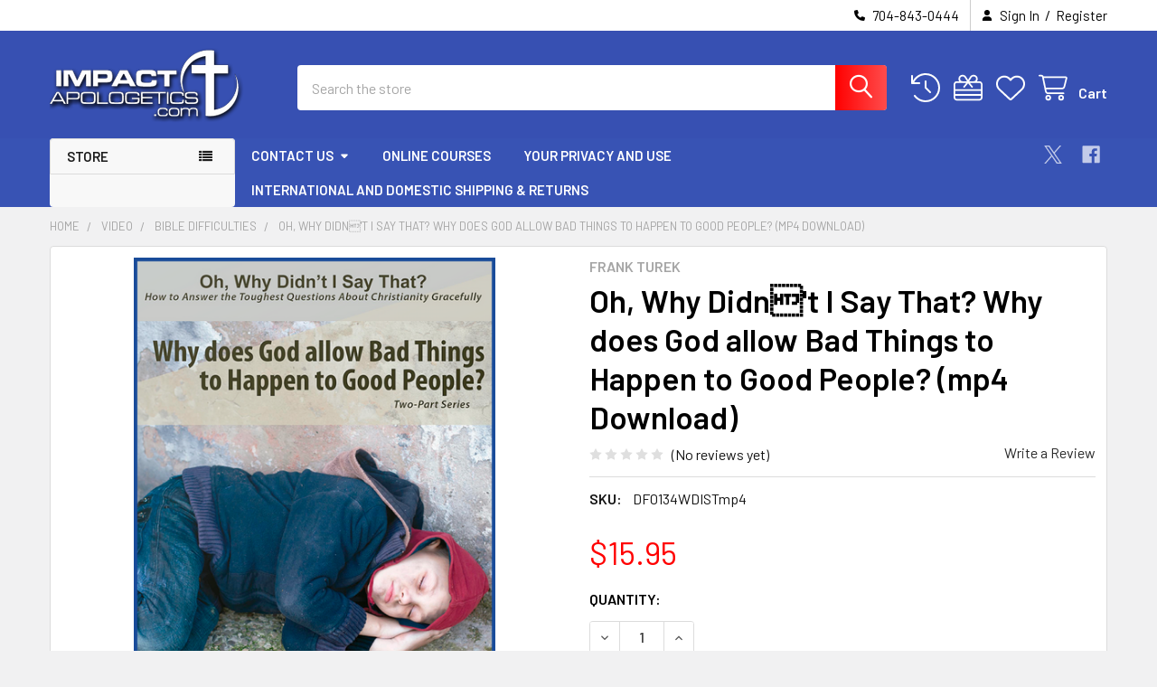

--- FILE ---
content_type: text/html; charset=UTF-8
request_url: https://impactapologetics.com/oh-why-didn-t-i-say-that-why-does-god-allow-bad-things-to-happen-to-good-people-mp4-download/
body_size: 26272
content:

    
    <!DOCTYPE html>
<html class="no-js" lang="en">
        <head>
        <title>Oh, Why Didn&#x27;t I Say That? How to Answer the Toughest Questions About Christianity Gracefully</title>
        <link rel="dns-prefetch preconnect" href="https://cdn11.bigcommerce.com/s-a6f18" crossorigin><link rel="dns-prefetch preconnect" href="https://fonts.googleapis.com/" crossorigin><link rel="dns-prefetch preconnect" href="https://fonts.gstatic.com/" crossorigin>
        <meta property="product:price:amount" content="15.95" /><meta property="product:price:currency" content="USD" /><meta property="og:url" content="https://impactapologetics.com/oh-why-didn-t-i-say-that-why-does-god-allow-bad-things-to-happen-to-good-people-mp4-download/" /><meta property="og:site_name" content="Impact Apologetics" /><meta name="keywords" content="same sex marriage, Frank Turek"><meta name="description" content="How to Answer the Toughest Questions About Christianity Gracefully"><link rel='canonical' href='https://impactapologetics.com/oh-why-didn-t-i-say-that-why-does-god-allow-bad-things-to-happen-to-good-people-mp4-download/' /><meta name='platform' content='bigcommerce.stencil' /><meta property="og:type" content="product" />
<meta property="og:title" content="Oh, Why Didn&#039;t I Say That? Why does God allow Bad Things to Happen to Good People? (mp4 Download)" />
<meta property="og:description" content="How to Answer the Toughest Questions About Christianity Gracefully" />
<meta property="og:image" content="https://cdn11.bigcommerce.com/s-a6f18/products/4036/images/5032/Captura_de_Pantalla_2019-11-14_a_las_18.33.58__96599.1726840804.380.380.png?c=2" />
<meta property="fb:admins" content="547164187, 701137504, 100000894658621" />
<meta property="pinterest:richpins" content="enabled" />
        
         

        <link href="https://cdn11.bigcommerce.com/s-a6f18/product_images/ImpactApologetics%20Favicon%20NEW%20clear%20back%202019.png?t=1552668335" rel="shortcut icon">
        <meta name="viewport" content="width=device-width, initial-scale=1">

        <script nonce="">
            document.documentElement.className = document.documentElement.className.replace('no-js', 'js');
        </script>

        <script nonce="">
    function browserSupportsAllFeatures() {
        return window.Promise
            && window.fetch
            && window.URL
            && window.URLSearchParams
            && window.WeakMap
            // object-fit support
            && ('objectFit' in document.documentElement.style);
    }

    function loadScript(src) {
        var js = document.createElement('script');
        js.src = src;
        js.nonce = '';
        js.onerror = function () {
            console.error('Failed to load polyfill script ' + src);
        };
        document.head.appendChild(js);
    }

    if (!browserSupportsAllFeatures()) {
        loadScript('https://cdn11.bigcommerce.com/s-a6f18/stencil/6614f220-bd0d-013e-5a68-1ef4e2705301/e/c4871880-296d-0137-0ecd-0242ac11001b/dist/theme-bundle.polyfills.js');
    }
</script>
        <script nonce="">window.consentManagerTranslations = `{"locale":"en","locales":{"consent_manager.data_collection_warning":"en","consent_manager.accept_all_cookies":"en","consent_manager.gdpr_settings":"en","consent_manager.data_collection_preferences":"en","consent_manager.manage_data_collection_preferences":"en","consent_manager.use_data_by_cookies":"en","consent_manager.data_categories_table":"en","consent_manager.allow":"en","consent_manager.accept":"en","consent_manager.deny":"en","consent_manager.dismiss":"en","consent_manager.reject_all":"en","consent_manager.category":"en","consent_manager.purpose":"en","consent_manager.functional_category":"en","consent_manager.functional_purpose":"en","consent_manager.analytics_category":"en","consent_manager.analytics_purpose":"en","consent_manager.targeting_category":"en","consent_manager.advertising_category":"en","consent_manager.advertising_purpose":"en","consent_manager.essential_category":"en","consent_manager.esential_purpose":"en","consent_manager.yes":"en","consent_manager.no":"en","consent_manager.not_available":"en","consent_manager.cancel":"en","consent_manager.save":"en","consent_manager.back_to_preferences":"en","consent_manager.close_without_changes":"en","consent_manager.unsaved_changes":"en","consent_manager.by_using":"en","consent_manager.agree_on_data_collection":"en","consent_manager.change_preferences":"en","consent_manager.cancel_dialog_title":"en","consent_manager.privacy_policy":"en","consent_manager.allow_category_tracking":"en","consent_manager.disallow_category_tracking":"en"},"translations":{"consent_manager.data_collection_warning":"We use cookies (and other similar technologies) to collect data to improve your shopping experience.","consent_manager.accept_all_cookies":"Accept All Cookies","consent_manager.gdpr_settings":"Settings","consent_manager.data_collection_preferences":"Website Data Collection Preferences","consent_manager.manage_data_collection_preferences":"Manage Website Data Collection Preferences","consent_manager.use_data_by_cookies":" uses data collected by cookies and JavaScript libraries to improve your shopping experience.","consent_manager.data_categories_table":"The table below outlines how we use this data by category. To opt out of a category of data collection, select 'No' and save your preferences.","consent_manager.allow":"Allow","consent_manager.accept":"Accept","consent_manager.deny":"Deny","consent_manager.dismiss":"Dismiss","consent_manager.reject_all":"Reject all","consent_manager.category":"Category","consent_manager.purpose":"Purpose","consent_manager.functional_category":"Functional","consent_manager.functional_purpose":"Enables enhanced functionality, such as videos and live chat. If you do not allow these, then some or all of these functions may not work properly.","consent_manager.analytics_category":"Analytics","consent_manager.analytics_purpose":"Provide statistical information on site usage, e.g., web analytics so we can improve this website over time.","consent_manager.targeting_category":"Targeting","consent_manager.advertising_category":"Advertising","consent_manager.advertising_purpose":"Used to create profiles or personalize content to enhance your shopping experience.","consent_manager.essential_category":"Essential","consent_manager.esential_purpose":"Essential for the site and any requested services to work, but do not perform any additional or secondary function.","consent_manager.yes":"Yes","consent_manager.no":"No","consent_manager.not_available":"N/A","consent_manager.cancel":"Cancel","consent_manager.save":"Save","consent_manager.back_to_preferences":"Back to Preferences","consent_manager.close_without_changes":"You have unsaved changes to your data collection preferences. Are you sure you want to close without saving?","consent_manager.unsaved_changes":"You have unsaved changes","consent_manager.by_using":"By using our website, you're agreeing to our","consent_manager.agree_on_data_collection":"By using our website, you're agreeing to the collection of data as described in our ","consent_manager.change_preferences":"You can change your preferences at any time","consent_manager.cancel_dialog_title":"Are you sure you want to cancel?","consent_manager.privacy_policy":"Privacy Policy","consent_manager.allow_category_tracking":"Allow [CATEGORY_NAME] tracking","consent_manager.disallow_category_tracking":"Disallow [CATEGORY_NAME] tracking"}}`;</script>

        <script nonce="">
            window.lazySizesConfig = window.lazySizesConfig || {};
            window.lazySizesConfig.loadMode = 1;
        </script>
        <script async src="https://cdn11.bigcommerce.com/s-a6f18/stencil/6614f220-bd0d-013e-5a68-1ef4e2705301/e/c4871880-296d-0137-0ecd-0242ac11001b/dist/theme-bundle.head_async.js" nonce=""></script>

            <link href="https://fonts.googleapis.com/css?family=Barlow:600,400&display=block" rel="stylesheet">
            <script async src="https://cdn11.bigcommerce.com/s-a6f18/stencil/6614f220-bd0d-013e-5a68-1ef4e2705301/e/c4871880-296d-0137-0ecd-0242ac11001b/dist/theme-bundle.font.js" nonce=""></script>
            <link data-stencil-stylesheet href="https://cdn11.bigcommerce.com/s-a6f18/stencil/6614f220-bd0d-013e-5a68-1ef4e2705301/e/c4871880-296d-0137-0ecd-0242ac11001b/css/theme-3bcc5460-d22e-013e-b8f4-7e3236a52136.css" rel="stylesheet">
            <!-- Start Tracking Code for analytics_facebook -->

<script>
!function(f,b,e,v,n,t,s){if(f.fbq)return;n=f.fbq=function(){n.callMethod?n.callMethod.apply(n,arguments):n.queue.push(arguments)};if(!f._fbq)f._fbq=n;n.push=n;n.loaded=!0;n.version='2.0';n.queue=[];t=b.createElement(e);t.async=!0;t.src=v;s=b.getElementsByTagName(e)[0];s.parentNode.insertBefore(t,s)}(window,document,'script','https://connect.facebook.net/en_US/fbevents.js');

fbq('set', 'autoConfig', 'false', '181945513034962');
fbq('dataProcessingOptions', ['LDU'], 0, 0);
fbq('init', '181945513034962', {"external_id":"33037752-eb70-4810-9f07-f5125b6ef89e"});
fbq('set', 'agent', 'bigcommerce', '181945513034962');

function trackEvents() {
    var pathName = window.location.pathname;

    fbq('track', 'PageView', {}, "");

    // Search events start -- only fire if the shopper lands on the /search.php page
    if (pathName.indexOf('/search.php') === 0 && getUrlParameter('search_query')) {
        fbq('track', 'Search', {
            content_type: 'product_group',
            content_ids: [],
            search_string: getUrlParameter('search_query')
        });
    }
    // Search events end

    // Wishlist events start -- only fire if the shopper attempts to add an item to their wishlist
    if (pathName.indexOf('/wishlist.php') === 0 && getUrlParameter('added_product_id')) {
        fbq('track', 'AddToWishlist', {
            content_type: 'product_group',
            content_ids: []
        });
    }
    // Wishlist events end

    // Lead events start -- only fire if the shopper subscribes to newsletter
    if (pathName.indexOf('/subscribe.php') === 0 && getUrlParameter('result') === 'success') {
        fbq('track', 'Lead', {});
    }
    // Lead events end

    // Registration events start -- only fire if the shopper registers an account
    if (pathName.indexOf('/login.php') === 0 && getUrlParameter('action') === 'account_created') {
        fbq('track', 'CompleteRegistration', {}, "");
    }
    // Registration events end

    

    function getUrlParameter(name) {
        var cleanName = name.replace(/[\[]/, '\[').replace(/[\]]/, '\]');
        var regex = new RegExp('[\?&]' + cleanName + '=([^&#]*)');
        var results = regex.exec(window.location.search);
        return results === null ? '' : decodeURIComponent(results[1].replace(/\+/g, ' '));
    }
}

if (window.addEventListener) {
    window.addEventListener("load", trackEvents, false)
}
</script>
<noscript><img height="1" width="1" style="display:none" alt="null" src="https://www.facebook.com/tr?id=181945513034962&ev=PageView&noscript=1&a=plbigcommerce1.2&eid="/></noscript>

<!-- End Tracking Code for analytics_facebook -->

<!-- Start Tracking Code for analytics_googleanalytics -->

<script>
  (function(i,s,o,g,r,a,m){i['GoogleAnalyticsObject']=r;i[r]=i[r]||function(){
  (i[r].q=i[r].q||[]).push(arguments)},i[r].l=1*new Date();a=s.createElement(o),
  m=s.getElementsByTagName(o)[0];a.async=1;a.src=g;m.parentNode.insertBefore(a,m)
  })(window,document,'script','https://www.google-analytics.com/analytics.js','ga');

  ga('create', 'UA-63430339-1', 'auto');
  ga('send', 'pageview');

</script>

<!-- End Tracking Code for analytics_googleanalytics -->

<!-- Start Tracking Code for analytics_visualwebsiteoptimizer -->

<!-- Facebook Pixel Code -->
<script>
!function(f,b,e,v,n,t,s){if(f.fbq)return;n=f.fbq=function(){n.callMethod?
n.callMethod.apply(n,arguments):n.queue.push(arguments)};if(!f._fbq)f._fbq=n;
n.push=n;n.loaded=!0;n.version='2.0';n.queue=[];t=b.createElement(e);t.async=!0;
t.src=v;s=b.getElementsByTagName(e)[0];s.parentNode.insertBefore(t,s)}(window,
document,'script','//connect.facebook.net/en_US/fbevents.js');

fbq('init', '1697884060452622');
fbq('track', "PageView");</script>
<noscript><img height="1" width="1" style="display:none"
src="https://www.facebook.com/tr?id=1697884060452622&ev=PageView&noscript=1"
/></noscript>
<!-- End Facebook Pixel Code -->

<!-- End Tracking Code for analytics_visualwebsiteoptimizer -->


<script type="text/javascript" src="https://checkout-sdk.bigcommerce.com/v1/loader.js" defer ></script>
<script src="https://www.google.com/recaptcha/api.js" async defer></script>
<script type="text/javascript">
var BCData = {"product_attributes":{"sku":"DF0134WDISTmp4","upc":null,"mpn":null,"gtin":null,"weight":null,"base":true,"image":null,"price":{"without_tax":{"formatted":"$15.95","value":15.95,"currency":"USD"},"tax_label":"Sales Tax"},"stock":null,"instock":true,"stock_message":null,"purchasable":true,"purchasing_message":null,"call_for_price_message":null}};
</script>

<script nonce="">
(function () {
    var xmlHttp = new XMLHttpRequest();

    xmlHttp.open('POST', 'https://bes.gcp.data.bigcommerce.com/nobot');
    xmlHttp.setRequestHeader('Content-Type', 'application/json');
    xmlHttp.send('{"store_id":"137295","timezone_offset":"-5.0","timestamp":"2026-01-22T16:13:10.23662900Z","visit_id":"33222374-af6a-40ae-b517-5c01336360bb","channel_id":1}');
})();
</script>

        

        <!-- snippet location htmlhead -->

                    <link href="https://cdn11.bigcommerce.com/s-a6f18/images/stencil/608x608/products/4036/5032/Captura_de_Pantalla_2019-11-14_a_las_18.33.58__96599.1726840804.png?c=2" rel="preload" as="image">

    </head>
    <body class="csscolumns papaSupermarket-layout--default
        papaSupermarket-style--modern
        papaSupermarket-pageType--product
        papaSupermarket-page--pages-product
        emthemesModez-productUniform
        
        papaSupermarket--showAllCategoriesMenu
        
        
        
        
        
        
        " id="topOfPage">


        <!-- snippet location header -->
        <svg data-src="https://cdn11.bigcommerce.com/s-a6f18/stencil/6614f220-bd0d-013e-5a68-1ef4e2705301/e/c4871880-296d-0137-0ecd-0242ac11001b/img/icon-sprite.svg" class="icons-svg-sprite"></svg>

        <header class="header" role="banner"  data-stickymenu>
    <a href="#" class="mobileMenu-toggle" data-mobile-menu-toggle="menu">
        <span class="mobileMenu-toggleIcon">Toggle menu</span>
    </a>

        <div class="emthemesModez-header-topSection">
            <div class="container">
                <nav class="navUser navUser--storeInfo">
    <ul class="navUser-section">
    </ul>
</nav>

<nav class="navUser">


        
    <ul class="navUser-section">
        

        <li class="navUser-item">
            <a class="navUser-action" href="tel:704-843-0444">
                <i class="icon"><svg><use href="#icon-phone-solid" /></svg></i>
                <span>704-843-0444</span>
            </a>
        </li>

        <li class="navUser-item navUser-item--account">
                <a class="navUser-action" href="/login.php">
                    <i class="icon"><svg><use href="#icon-user-solid" /></svg></i>
                    <span class="navUser-item-loginLabel">Sign In</span>
                </a>
                    <span class="navUser-or">/</span> <a class="navUser-action" href="/login.php?action=create_account">Register</a>
        </li>
    </ul>
</nav>            </div>
        </div>

    <div class="emthemesModez-header-userSection emthemesModez-header-userSection--logo-left">
        <div class="container">
                <div class="header-logo header-logo--left">
                    <a href="https://impactapologetics.com/" data-instantload='{"page":"home"}'>
            <div class="header-logo-image-container">
                <img class="header-logo-image" src="https://cdn11.bigcommerce.com/s-a6f18/images/stencil/250x100/original-logo-white_1554293476__37347.original.png" srcset="https://cdn11.bigcommerce.com/s-a6f18/images/stencil/250x100/original-logo-white_1554293476__37347.original.png 1x, https://cdn11.bigcommerce.com/s-a6f18/images/stencil/500w/original-logo-white_1554293476__37347.original.png 2x" alt="Impact Apologetics" title="Impact Apologetics">
            </div>
</a>
                </div>

            <nav class="navUser">
    
    <ul class="navUser-section navUser-section--alt">
        <li class="navUser-item navUser-item--recentlyViewed">
            <a class="navUser-action navUser-action--recentlyViewed" href="#recently-viewed" data-dropdown="recently-viewed-dropdown" data-options="align:right" title="Recently Viewed" style="display:none">
                <i class="icon"><svg><use href="#icon-recent-list" /></svg></i>
                <span class="navUser-item-recentlyViewedLabel"><span class='firstword'>Recently </span>Viewed</span>
            </a>
            <div class="dropdown-menu" id="recently-viewed-dropdown" data-dropdown-content aria-hidden="true"></div>
        </li>

            <li class="navUser-item">
                <a class="navUser-action navUser-action--giftCert" href="/giftcertificates.php" title="Gift Certificates">
                    <i class="icon"><svg><use href="#icon-gift" /></svg></i>
                    <span class="navUser-item-giftCertLabel"><span class='firstword'>Gift </span>Certificates</span>
                </a>
            </li>

            <li class="navUser-item">
                <a class="navUser-action navUser-action--wishlist" href="/wishlist.php" title="Wish Lists">
                    <i class="icon"><svg><use href="#icon-heart" /></svg></i>
                    <span class="navUser-item-wishlistLabel"><span class='firstword'>Wish </span>Lists</span>
                </a>
            </li>
        


        <li class="navUser-item navUser-item--cart">
            <a
                class="navUser-action navUser-action--cart"
                data-cart-preview
                data-dropdown="cart-preview-dropdown"
                data-options="align:right"
                href="/cart.php"
                title="Cart">
                <i class="icon"><svg><use href="#icon-cart" /></svg></i>
                <span class="_rows">
                    <span class="countPill cart-quantity"></span>
                    <span class="navUser-item-cartLabel">Cart</span>
                </span>
            </a>

            <div class="dropdown-menu" id="cart-preview-dropdown" data-dropdown-content aria-hidden="true"></div>
        </li>
    </ul>
</nav>

            <div class="emthemesModez-quickSearch" data-prevent-quick-search-close>
    <!-- snippet location forms_search -->
    <form class="form" action="/search.php">
        <fieldset class="form-fieldset">
            <div class="form-field">
                <label class="is-srOnly" for="search_query">Search</label>
                <div class="form-prefixPostfix wrap">
                    <input class="form-input" data-search-quick name="search_query" id="search_query" data-error-message="Search field cannot be empty." placeholder="Search the store" autocomplete="off">
                    <input type="submit" class="button button--primary form-prefixPostfix-button--postfix" value="Search" />
                </div>
            </div>
        </fieldset>
    </form>
</div>        </div>
    </div>

    <div class="navPages-container navPages-container--bg" id="menu" data-menu>
        <div class="container">
            <nav class="navPages">

        <div class="emthemesModez-navPages-verticalCategories-container">
            <a class="navPages-action has-subMenu" role="none">Store</a>
            <div class="emthemesModez-verticalCategories is-open " id="emthemesModez-verticalCategories" data-emthemesmodez-fix-height="emthemesModez-section1-container">
                <ul class="navPages-list navPages-list--categories">

                            <li class="navPages-item">
                                <a class="navPages-action has-subMenu " href="https://impactapologetics.com/audio/"
    data-instantload
    
    data-collapsible="navPages-762"
    data-collapsible-disabled-breakpoint="medium"
    data-collapsible-disabled-state="open"
    data-collapsible-enabled-state="closed">
    Audio <i class="icon navPages-action-moreIcon" aria-hidden="true"><svg><use href="#icon-caret-down" /></svg></i>
</a>
<div class="navPage-subMenu
    " id="navPages-762" aria-hidden="true" tabindex="-1">
    <ul class="navPage-subMenu-list">
        <li class="navPage-subMenu-item">
            <a class="navPage-subMenu-action navPages-action" href="https://impactapologetics.com/audio/" data-instantload>All Audio</a>
        </li>
            <li class="navPage-subMenu-item">
                    <a class="navPage-subMenu-action navPages-action" href="https://impactapologetics.com/apologetics-2/" data-instantload >Apologetics</a>
            </li>
            <li class="navPage-subMenu-item">
                    <a class="navPage-subMenu-action navPages-action" href="https://impactapologetics.com/archaeology-1/" data-instantload >Archaeology</a>
            </li>
            <li class="navPage-subMenu-item">
                    <a class="navPage-subMenu-action navPages-action" href="https://impactapologetics.com/new-category-1/" data-instantload >Atheism</a>
            </li>
            <li class="navPage-subMenu-item">
                    <a class="navPage-subMenu-action navPages-action" href="https://impactapologetics.com/new-category-2/" data-instantload >Bible Difficulties</a>
            </li>
            <li class="navPage-subMenu-item">
                    <a class="navPage-subMenu-action navPages-action" href="https://impactapologetics.com/bible-studies-1/" data-instantload >Bible Studies</a>
            </li>
            <li class="navPage-subMenu-item">
                    <a class="navPage-subMenu-action navPages-action" href="https://impactapologetics.com/new-category-3/" data-instantload >Hot Topic Issues</a>
            </li>
            <li class="navPage-subMenu-item">
                    <a class="navPage-subMenu-action navPages-action" href="https://impactapologetics.com/new-category-4/" data-instantload >Other Religions</a>
            </li>
            <li class="navPage-subMenu-item">
                    <a class="navPage-subMenu-action navPages-action" href="https://impactapologetics.com/philosophy-theology/" data-instantload >Philosophy/Theology</a>
            </li>
            <li class="navPage-subMenu-item">
                    <a class="navPage-subMenu-action navPages-action" href="https://impactapologetics.com/new-category-5/" data-instantload >Science</a>
            </li>
    </ul>
</div>
                            </li>
                            <li class="navPages-item">
                                <a class="navPages-action has-subMenu " href="https://impactapologetics.com/books-1/"
    data-instantload
    
    data-collapsible="navPages-760"
    data-collapsible-disabled-breakpoint="medium"
    data-collapsible-disabled-state="open"
    data-collapsible-enabled-state="closed">
    Books <i class="icon navPages-action-moreIcon" aria-hidden="true"><svg><use href="#icon-caret-down" /></svg></i>
</a>
<div class="navPage-subMenu
    " id="navPages-760" aria-hidden="true" tabindex="-1">
    <ul class="navPage-subMenu-list">
        <li class="navPage-subMenu-item">
            <a class="navPage-subMenu-action navPages-action" href="https://impactapologetics.com/books-1/" data-instantload>All Books</a>
        </li>
            <li class="navPage-subMenu-item">
                    <a class="navPage-subMenu-action navPages-action" href="https://impactapologetics.com/new-category-6/" data-instantload >Apologetics</a>
            </li>
            <li class="navPage-subMenu-item">
                    <a class="navPage-subMenu-action navPages-action" href="https://impactapologetics.com/new-category-7/" data-instantload >Archaeology</a>
            </li>
            <li class="navPage-subMenu-item">
                    <a class="navPage-subMenu-action navPages-action" href="https://impactapologetics.com/for-kids/" data-instantload >For Kids</a>
            </li>
            <li class="navPage-subMenu-item">
                    <a class="navPage-subMenu-action navPages-action" href="https://impactapologetics.com/foreign-language/" data-instantload >Foreign Language</a>
            </li>
            <li class="navPage-subMenu-item">
                    <a class="navPage-subMenu-action navPages-action" href="https://impactapologetics.com/new-category-10/" data-instantload >Hot Topic Issues</a>
            </li>
            <li class="navPage-subMenu-item">
                    <a class="navPage-subMenu-action navPages-action" href="https://impactapologetics.com/new-category-11/" data-instantload >Other Religions</a>
            </li>
            <li class="navPage-subMenu-item">
                    <a class="navPage-subMenu-action navPages-action" href="https://impactapologetics.com/new-category-12/" data-instantload >Philosophy/Theology</a>
            </li>
            <li class="navPage-subMenu-item">
                    <a class="navPage-subMenu-action navPages-action" href="https://impactapologetics.com/new-category-13/" data-instantload >Science</a>
            </li>
            <li class="navPage-subMenu-item">
                    <a class="navPage-subMenu-action navPages-action" href="https://impactapologetics.com/workbooks-study-guides/" data-instantload >Workbooks / Study Guides</a>
            </li>
    </ul>
</div>
                            </li>
                            <li class="navPages-item">
                                <a class="navPages-action has-subMenu " href="https://impactapologetics.com/video/"
    data-instantload
    
    data-collapsible="navPages-761"
    data-collapsible-disabled-breakpoint="medium"
    data-collapsible-disabled-state="open"
    data-collapsible-enabled-state="closed">
    Video <i class="icon navPages-action-moreIcon" aria-hidden="true"><svg><use href="#icon-caret-down" /></svg></i>
</a>
<div class="navPage-subMenu
    " id="navPages-761" aria-hidden="true" tabindex="-1">
    <ul class="navPage-subMenu-list">
        <li class="navPage-subMenu-item">
            <a class="navPage-subMenu-action navPages-action" href="https://impactapologetics.com/video/" data-instantload>All Video</a>
        </li>
            <li class="navPage-subMenu-item">
                    <a class="navPage-subMenu-action navPages-action" href="https://impactapologetics.com/new-category-14/" data-instantload >Apologetics</a>
            </li>
            <li class="navPage-subMenu-item">
                    <a class="navPage-subMenu-action navPages-action" href="https://impactapologetics.com/archaeology-2/" data-instantload >Archaeology</a>
            </li>
            <li class="navPage-subMenu-item">
                    <a class="navPage-subMenu-action navPages-action" href="https://impactapologetics.com/new-category-15/" data-instantload >Atheism</a>
            </li>
            <li class="navPage-subMenu-item">
                    <a class="navPage-subMenu-action navPages-action" href="https://impactapologetics.com/bible-difficulties-1/" data-instantload >Bible Difficulties</a>
            </li>
            <li class="navPage-subMenu-item">
                    <a class="navPage-subMenu-action navPages-action" href="https://impactapologetics.com/bible-studies/" data-instantload >Bible Studies</a>
            </li>
            <li class="navPage-subMenu-item">
                    <a class="navPage-subMenu-action navPages-action" href="https://impactapologetics.com/foreign-language-1/" data-instantload >Foreign Language</a>
            </li>
            <li class="navPage-subMenu-item">
                    <a class="navPage-subMenu-action navPages-action" href="https://impactapologetics.com/hot-topic-issues-1/" data-instantload >Hot Topic Issues</a>
            </li>
            <li class="navPage-subMenu-item">
                    <a class="navPage-subMenu-action navPages-action" href="https://impactapologetics.com/other-religions/" data-instantload >Other Religions</a>
            </li>
            <li class="navPage-subMenu-item">
                    <a class="navPage-subMenu-action navPages-action" href="https://impactapologetics.com/philosophy-theology-1/" data-instantload >Philosophy/Theology</a>
            </li>
            <li class="navPage-subMenu-item">
                    <a class="navPage-subMenu-action navPages-action" href="https://impactapologetics.com/science-2/" data-instantload >Science</a>
            </li>
    </ul>
</div>
                            </li>
                            <li class="navPages-item">
                                <a class="navPages-action has-subMenu " href="https://impactapologetics.com/bible-studies-curriculum/"
    data-instantload
    
    data-collapsible="navPages-446"
    data-collapsible-disabled-breakpoint="medium"
    data-collapsible-disabled-state="open"
    data-collapsible-enabled-state="closed">
    Study/Teach <i class="icon navPages-action-moreIcon" aria-hidden="true"><svg><use href="#icon-caret-down" /></svg></i>
</a>
<div class="navPage-subMenu
    " id="navPages-446" aria-hidden="true" tabindex="-1">
    <ul class="navPage-subMenu-list">
        <li class="navPage-subMenu-item">
            <a class="navPage-subMenu-action navPages-action" href="https://impactapologetics.com/bible-studies-curriculum/" data-instantload>All Study/Teach</a>
        </li>
            <li class="navPage-subMenu-item">
                    <a class="navPage-subMenu-action navPages-action" href="https://impactapologetics.com/newer-learners/" data-instantload >Newer Learners</a>
            </li>
            <li class="navPage-subMenu-item">
                    <a class="navPage-subMenu-action navPages-action" href="https://impactapologetics.com/answering-50-questions/" data-instantload >Answering 50 Questions</a>
            </li>
            <li class="navPage-subMenu-item">
                    <a
                        class="navPage-subMenu-action navPages-action has-subMenu"
                        href="https://impactapologetics.com/apologetics-evidence-for-christianity/"
                        data-instantload
                        
                        data-collapsible="navPages-646"
                        data-collapsible-disabled-breakpoint="medium"
                        data-collapsible-disabled-state="open"
                        data-collapsible-enabled-state="closed">
                        Apologetics (Evidence for Christianity) <i class="icon navPages-action-moreIcon" aria-hidden="true"><svg><use href="#icon-caret-down" /></svg></i>
                    </a>
                    <ul class="navPage-childList" id="navPages-646">
                        <li class="navPage-childList-item">
                            <a class="navPage-childList-action navPages-action" href="https://impactapologetics.com/apologetics-evidence-for-christianity/" data-instantload>All Apologetics (Evidence for Christianity)</a>
                        </li>
                        <li class="navPage-childList-item">
                                <a class="navPage-childList-action navPages-action" data-instantload href="https://impactapologetics.com/college-adult-2024-version/" >College/Adult 2024 Version</a>
                        </li>
                        <li class="navPage-childList-item">
                                <a class="navPage-childList-action navPages-action" data-instantload href="https://impactapologetics.com/college-adult/" >College/Adult 2012 Version</a>
                        </li>
                        <li class="navPage-childList-item">
                                <a class="navPage-childList-action navPages-action" data-instantload href="https://impactapologetics.com/high-school/" >High School Curriculum</a>
                        </li>
                        <li class="navPage-childList-item">
                                <a class="navPage-childList-action navPages-action" data-instantload href="https://impactapologetics.com/lets-get-real-6-8th-grade/" >6-8th Grade - Let&#x27;s Get Real</a>
                        </li>
                        <li class="navPage-childList-item">
                                <a class="navPage-childList-action navPages-action" data-instantload href="https://impactapologetics.com/yes-god-is-real-2-5th-grade/" >2-5th Grade - Yes, God is Real!</a>
                        </li>
                    </ul>
            </li>
            <li class="navPage-subMenu-item">
                    <a class="navPage-subMenu-action navPages-action" href="https://impactapologetics.com/cold-case-christianity-1/" data-instantload >Cold-Case Christianity</a>
            </li>
            <li class="navPage-subMenu-item">
                    <a class="navPage-subMenu-action navPages-action" href="https://impactapologetics.com/daniel/" data-instantload >Daniel</a>
            </li>
            <li class="navPage-subMenu-item">
                    <a class="navPage-subMenu-action navPages-action" href="https://impactapologetics.com/digging-up-the-bible/" data-instantload >Digging Up the Bible</a>
            </li>
            <li class="navPage-subMenu-item">
                    <a class="navPage-subMenu-action navPages-action" href="https://impactapologetics.com/expedition-to-reality/" data-instantload >Expedition to Reality</a>
            </li>
            <li class="navPage-subMenu-item">
                    <a class="navPage-subMenu-action navPages-action" href="https://impactapologetics.com/fearless-faith-1/" data-instantload >Fearless Faith</a>
            </li>
            <li class="navPage-subMenu-item">
                    <a class="navPage-subMenu-action navPages-action" href="https://impactapologetics.com/forensic-faith/" data-instantload >Forensic Faith</a>
            </li>
            <li class="navPage-subMenu-item">
                    <a class="navPage-subMenu-action navPages-action" href="https://impactapologetics.com/galatians/" data-instantload >Galatians</a>
            </li>
            <li class="navPage-subMenu-item">
                    <a class="navPage-subMenu-action navPages-action" href="https://impactapologetics.com/how-to-interpret-your-bible/" data-instantload >How to Interpret Your Bible</a>
            </li>
            <li class="navPage-subMenu-item">
                    <a class="navPage-subMenu-action navPages-action" href="https://impactapologetics.com/gods-crime-scene/" data-instantload >God&#x27;s Crime Scene</a>
            </li>
            <li class="navPage-subMenu-item">
                    <a class="navPage-subMenu-action navPages-action" href="https://impactapologetics.com/jesus-vs-the-culture/" data-instantload >Jesus vs. The Culture</a>
            </li>
            <li class="navPage-subMenu-item">
                    <a class="navPage-subMenu-action navPages-action" href="https://impactapologetics.com/jesus-you-and-the-essentials-of-christianity/" data-instantload >Jesus, You &amp; the Essentials of Christianity</a>
            </li>
            <li class="navPage-subMenu-item">
                    <a class="navPage-subMenu-action navPages-action" href="https://impactapologetics.com/life-givers-apologetics/" data-instantload >Life Givers Apologetics</a>
            </li>
            <li class="navPage-subMenu-item">
                    <a class="navPage-subMenu-action navPages-action" href="https://impactapologetics.com/oh-why-didnt-i-say-that/" data-instantload >Oh, Why Didn&#x27;t I Say That?</a>
            </li>
            <li class="navPage-subMenu-item">
                    <a class="navPage-subMenu-action navPages-action" href="https://impactapologetics.com/other/" data-instantload >Other</a>
            </li>
            <li class="navPage-subMenu-item">
                    <a class="navPage-subMenu-action navPages-action" href="https://impactapologetics.com/person-of-interest/" data-instantload >Person of Interest </a>
            </li>
            <li class="navPage-subMenu-item">
                    <a class="navPage-subMenu-action navPages-action" href="https://impactapologetics.com/parables-the-greatest-stories-ever-told/" data-instantload >Parables, The Greatest Stories EVER Told</a>
            </li>
            <li class="navPage-subMenu-item">
                    <a class="navPage-subMenu-action navPages-action" href="https://impactapologetics.com/por-que-todavia-no-tengo-suficiente-fe" data-instantload >¿Por Qué Todavía No Tengo Suficiente Fe</a>
            </li>
            <li class="navPage-subMenu-item">
                    <a class="navPage-subMenu-action navPages-action" href="https://impactapologetics.com/proverbs/" data-instantload >Proverbs</a>
            </li>
            <li class="navPage-subMenu-item">
                    <a class="navPage-subMenu-action navPages-action" href="https://impactapologetics.com/reflecting-jesus-into-a-dark-world/" data-instantload >Reflecting Jesus into a Dark World</a>
            </li>
            <li class="navPage-subMenu-item">
                    <a class="navPage-subMenu-action navPages-action" href="https://impactapologetics.com/robandole-a-dios/" data-instantload >Robándole a Dios</a>
            </li>
            <li class="navPage-subMenu-item">
                    <a class="navPage-subMenu-action navPages-action" href="https://impactapologetics.com/romans/" data-instantload >Romans</a>
            </li>
            <li class="navPage-subMenu-item">
                    <a class="navPage-subMenu-action navPages-action" href="https://impactapologetics.com/so-the-next-generation-will-know/" data-instantload >So the Next Generation will Know </a>
            </li>
            <li class="navPage-subMenu-item">
                    <a class="navPage-subMenu-action navPages-action" href="https://impactapologetics.com/stealing-from-god/" data-instantload >Stealing From God</a>
            </li>
            <li class="navPage-subMenu-item">
                    <a class="navPage-subMenu-action navPages-action" href="https://impactapologetics.com/train-your-brain-an-introduction-to-logic/" data-instantload >Train Your Brain: An Introduction to Logic</a>
            </li>
            <li class="navPage-subMenu-item">
                    <a class="navPage-subMenu-action navPages-action" href="https://impactapologetics.com/what-you-were-made-for/" data-instantload >What You Were Made For</a>
            </li>
    </ul>
</div>
                            </li>
                            <li class="navPages-item">
                                <a class="navPages-action" href="https://impactapologetics.com/fun-stuff/" data-instantload >Fun Stuff</a>
                            </li>
                    
                </ul>
            </div>
        </div>
    
    
        <ul class="navPages-list">
                <li class="navPages-item">
                    <a class="navPages-action has-subMenu" href="https://impactapologetics.com/contact-us/" 
    data-instantload
    data-collapsible="navPages-page-0"
    data-collapsible-disabled-breakpoint="medium"
    data-collapsible-disabled-state="open"
    data-collapsible-enabled-state="closed">
    Contact Us <i class="icon navPages-action-moreIcon" aria-hidden="true"><svg><use href="#icon-caret-down" /></svg></i>
</a>
<div class="navPage-subMenu navPage-subMenu--standard" id="navPages-page-0" aria-hidden="true" tabindex="-1">
    <ul class="navPage-subMenu-list">
        <li class="navPage-subMenu-item">
            <a class="navPage-subMenu-action navPages-action" data-instantload href="https://impactapologetics.com/contact-us/">Contact Us</a>
        </li>
            <li class="navPage-subMenu-item">
                    <a class="navPage-subMenu-action navPages-action" data-instantload href="https://impactapologetics.com/video-download-instructions/">Video Download Instructions</a>
            </li>
    </ul>
</div>
                </li>
                <li class="navPages-item">
                    <a class="navPages-action" data-instantload href="https://www.onlinechristiancourses.com/">Online Courses</a>
                </li>
                <li class="navPages-item">
                    <a class="navPages-action" data-instantload href="https://impactapologetics.com/your-privacy-and-use/">Your Privacy and Use</a>
                </li>
                <li class="navPages-item">
                    <a class="navPages-action" data-instantload href="https://impactapologetics.com/pages/Shipping-Returns.html">International and Domestic Shipping &amp; Returns</a>
                </li>
        </ul>
    <ul class="navPages-list navPages-list--user ">
            <li class="navPages-item">
                <a class="navPages-action" href="/giftcertificates.php">Gift Certificates</a>
            </li>
            <li class="navPages-item">
                <a class="navPages-action" href="/login.php">Sign In</a>
                    <a class="navPages-action" href="/login.php?action=create_account">Register</a>
            </li>

        <li class="navPages-item navPages-item--phone">
            <a class="navPages-action" href="tel:704-843-0444">
                <i class="icon"><svg><use href="#icon-phone-solid" /></svg></i>
                <span>704-843-0444</span>
            </a>
        </li>
    </ul>

    <div class="navPages-socials">
            <ul class="socialLinks socialLinks--dark">
                <li class="socialLinks-item">
                    <a class="icon icon--x"
                    href="https://twitter.com/IMPACTapolo"
                    target="_blank"
                    rel="noopener"
                    title="X"
                    >
                        <span class="aria-description--hidden">X</span>
                        <svg>
                            <use href="#icon-x"/>
                        </svg>
                    </a>
                </li>
                <li class="socialLinks-item">
                    <a class="icon icon--facebook"
                    href="https://www.facebook.com/ImpactApologetics "
                    target="_blank"
                    rel="noopener"
                    title="Facebook"
                    >
                        <span class="aria-description--hidden">Facebook</span>
                        <svg>
                            <use href="#icon-facebook"/>
                        </svg>
                    </a>
                </li>
    </ul>
    </div>
</nav>
        </div>
    </div>

    <div data-content-region="header_navigation_bottom--global"><div data-layout-id="51b918ab-a8a6-48b2-96f6-7151d92d7605">       <div data-sub-layout-container="37aa0ca9-ec6d-4441-8430-2ef4f285df4c" data-layout-name="Layout">
    <style data-container-styling="37aa0ca9-ec6d-4441-8430-2ef4f285df4c">
        [data-sub-layout-container="37aa0ca9-ec6d-4441-8430-2ef4f285df4c"] {
            box-sizing: border-box;
            display: flex;
            flex-wrap: wrap;
            z-index: 0;
            position: relative;
            height: ;
            padding-top: 0px;
            padding-right: 0px;
            padding-bottom: 0px;
            padding-left: 0px;
            margin-top: 0px;
            margin-right: 0px;
            margin-bottom: 0px;
            margin-left: 0px;
            border-width: 0px;
            border-style: solid;
            border-color: #333333;
        }

        [data-sub-layout-container="37aa0ca9-ec6d-4441-8430-2ef4f285df4c"]:after {
            display: block;
            position: absolute;
            top: 0;
            left: 0;
            bottom: 0;
            right: 0;
            background-size: cover;
            z-index: auto;
        }
    </style>

    <div data-sub-layout="b585a1db-6b8b-4dce-bd60-7ff2d3aa1185">
        <style data-column-styling="b585a1db-6b8b-4dce-bd60-7ff2d3aa1185">
            [data-sub-layout="b585a1db-6b8b-4dce-bd60-7ff2d3aa1185"] {
                display: flex;
                flex-direction: column;
                box-sizing: border-box;
                flex-basis: 100%;
                max-width: 100%;
                z-index: 0;
                position: relative;
                height: ;
                padding-top: 0px;
                padding-right: 10.5px;
                padding-bottom: 0px;
                padding-left: 10.5px;
                margin-top: 0px;
                margin-right: 0px;
                margin-bottom: 0px;
                margin-left: 0px;
                border-width: 0px;
                border-style: solid;
                border-color: #333333;
                justify-content: center;
            }
            [data-sub-layout="b585a1db-6b8b-4dce-bd60-7ff2d3aa1185"]:after {
                display: block;
                position: absolute;
                top: 0;
                left: 0;
                bottom: 0;
                right: 0;
                background-size: cover;
                z-index: auto;
            }
            @media only screen and (max-width: 700px) {
                [data-sub-layout="b585a1db-6b8b-4dce-bd60-7ff2d3aa1185"] {
                    flex-basis: 100%;
                    max-width: 100%;
                }
            }
        </style>
    </div>
</div>

</div></div>
</header>

<div class="emthemesModez-quickSearch emthemesModez-quickSearch--mobileOnly" data-prevent-quick-search-close>
    <!-- snippet location forms_search -->
    <form class="form" action="/search.php">
        <fieldset class="form-fieldset">
            <div class="form-field">
                <label class="is-srOnly" for="search_query_mobile">Search</label>
                <div class="form-prefixPostfix wrap">
                    <input class="form-input" data-search-quick name="search_query" id="search_query_mobile" data-error-message="Search field cannot be empty." placeholder="Search the store" autocomplete="off">
                    <input type="submit" class="button button--primary form-prefixPostfix-button--postfix" value="Search" />
                </div>
            </div>
        </fieldset>
    </form>
</div>
<div class="dropdown dropdown--quickSearch" id="quickSearch" aria-hidden="true" tabindex="-1" data-prevent-quick-search-close>
    <div class="container">
        <section class="quickSearchResults" data-bind="html: results"></section>
    </div>
</div>
<div class="emthemesModez-overlay"></div>

<div data-content-region="header_bottom--global"><div data-layout-id="f4beb448-a67e-4085-9927-503e59cad230">       <div data-sub-layout-container="b432a7c7-bb88-44d0-9c57-9a50b4562bb6" data-layout-name="Layout">
    <style data-container-styling="b432a7c7-bb88-44d0-9c57-9a50b4562bb6">
        [data-sub-layout-container="b432a7c7-bb88-44d0-9c57-9a50b4562bb6"] {
            box-sizing: border-box;
            display: flex;
            flex-wrap: wrap;
            z-index: 0;
            position: relative;
            height: ;
            padding-top: 0px;
            padding-right: 0px;
            padding-bottom: 0px;
            padding-left: 0px;
            margin-top: 0px;
            margin-right: 0px;
            margin-bottom: 0px;
            margin-left: 0px;
            border-width: 0px;
            border-style: solid;
            border-color: #333333;
        }

        [data-sub-layout-container="b432a7c7-bb88-44d0-9c57-9a50b4562bb6"]:after {
            display: block;
            position: absolute;
            top: 0;
            left: 0;
            bottom: 0;
            right: 0;
            background-size: cover;
            z-index: auto;
        }
    </style>

    <div data-sub-layout="6aa3b100-d3e1-48e2-840f-0b44cc1afd36">
        <style data-column-styling="6aa3b100-d3e1-48e2-840f-0b44cc1afd36">
            [data-sub-layout="6aa3b100-d3e1-48e2-840f-0b44cc1afd36"] {
                display: flex;
                flex-direction: column;
                box-sizing: border-box;
                flex-basis: 100%;
                max-width: 100%;
                z-index: 0;
                position: relative;
                height: ;
                padding-top: 0px;
                padding-right: 10.5px;
                padding-bottom: 0px;
                padding-left: 10.5px;
                margin-top: 0px;
                margin-right: 0px;
                margin-bottom: 0px;
                margin-left: 0px;
                border-width: 0px;
                border-style: solid;
                border-color: #333333;
                justify-content: center;
            }
            [data-sub-layout="6aa3b100-d3e1-48e2-840f-0b44cc1afd36"]:after {
                display: block;
                position: absolute;
                top: 0;
                left: 0;
                bottom: 0;
                right: 0;
                background-size: cover;
                z-index: auto;
            }
            @media only screen and (max-width: 700px) {
                [data-sub-layout="6aa3b100-d3e1-48e2-840f-0b44cc1afd36"] {
                    flex-basis: 100%;
                    max-width: 100%;
                }
            }
        </style>
    </div>
</div>

       <div data-sub-layout-container="3d17ffbc-e907-4273-a828-06d5ac9f3331" data-layout-name="Layout">
    <style data-container-styling="3d17ffbc-e907-4273-a828-06d5ac9f3331">
        [data-sub-layout-container="3d17ffbc-e907-4273-a828-06d5ac9f3331"] {
            box-sizing: border-box;
            display: flex;
            flex-wrap: wrap;
            z-index: 0;
            position: relative;
            height: ;
            padding-top: 0px;
            padding-right: 0px;
            padding-bottom: 0px;
            padding-left: 0px;
            margin-top: 0px;
            margin-right: 0px;
            margin-bottom: 0px;
            margin-left: 0px;
            border-width: 0px;
            border-style: solid;
            border-color: #333333;
        }

        [data-sub-layout-container="3d17ffbc-e907-4273-a828-06d5ac9f3331"]:after {
            display: block;
            position: absolute;
            top: 0;
            left: 0;
            bottom: 0;
            right: 0;
            background-size: cover;
            z-index: auto;
        }
    </style>

    <div data-sub-layout="6ba5d3e5-41c6-4ff9-b9bd-556bd206af26">
        <style data-column-styling="6ba5d3e5-41c6-4ff9-b9bd-556bd206af26">
            [data-sub-layout="6ba5d3e5-41c6-4ff9-b9bd-556bd206af26"] {
                display: flex;
                flex-direction: column;
                box-sizing: border-box;
                flex-basis: 100%;
                max-width: 100%;
                z-index: 0;
                position: relative;
                height: ;
                padding-top: 0px;
                padding-right: 10.5px;
                padding-bottom: 0px;
                padding-left: 10.5px;
                margin-top: 0px;
                margin-right: 0px;
                margin-bottom: 0px;
                margin-left: 0px;
                border-width: 0px;
                border-style: solid;
                border-color: #333333;
                justify-content: center;
            }
            [data-sub-layout="6ba5d3e5-41c6-4ff9-b9bd-556bd206af26"]:after {
                display: block;
                position: absolute;
                top: 0;
                left: 0;
                bottom: 0;
                right: 0;
                background-size: cover;
                z-index: auto;
            }
            @media only screen and (max-width: 700px) {
                [data-sub-layout="6ba5d3e5-41c6-4ff9-b9bd-556bd206af26"] {
                    flex-basis: 100%;
                    max-width: 100%;
                }
            }
        </style>
    </div>
</div>

       <div data-sub-layout-container="7fb16716-66ba-422f-a41a-88a7a4d3116f" data-layout-name="Layout">
    <style data-container-styling="7fb16716-66ba-422f-a41a-88a7a4d3116f">
        [data-sub-layout-container="7fb16716-66ba-422f-a41a-88a7a4d3116f"] {
            box-sizing: border-box;
            display: flex;
            flex-wrap: wrap;
            z-index: 0;
            position: relative;
            height: ;
            padding-top: 0px;
            padding-right: 0px;
            padding-bottom: 0px;
            padding-left: 0px;
            margin-top: 0px;
            margin-right: 0px;
            margin-bottom: 0px;
            margin-left: 0px;
            border-width: 0px;
            border-style: solid;
            border-color: #333333;
        }

        [data-sub-layout-container="7fb16716-66ba-422f-a41a-88a7a4d3116f"]:after {
            display: block;
            position: absolute;
            top: 0;
            left: 0;
            bottom: 0;
            right: 0;
            background-size: cover;
            z-index: auto;
        }
    </style>

    <div data-sub-layout="7d372e37-8d1e-4f4b-abc9-35954dbe04bf">
        <style data-column-styling="7d372e37-8d1e-4f4b-abc9-35954dbe04bf">
            [data-sub-layout="7d372e37-8d1e-4f4b-abc9-35954dbe04bf"] {
                display: flex;
                flex-direction: column;
                box-sizing: border-box;
                flex-basis: 100%;
                max-width: 100%;
                z-index: 0;
                position: relative;
                height: ;
                padding-top: 0px;
                padding-right: 10.5px;
                padding-bottom: 0px;
                padding-left: 10.5px;
                margin-top: 0px;
                margin-right: 0px;
                margin-bottom: 0px;
                margin-left: 0px;
                border-width: 0px;
                border-style: solid;
                border-color: #333333;
                justify-content: center;
            }
            [data-sub-layout="7d372e37-8d1e-4f4b-abc9-35954dbe04bf"]:after {
                display: block;
                position: absolute;
                top: 0;
                left: 0;
                bottom: 0;
                right: 0;
                background-size: cover;
                z-index: auto;
            }
            @media only screen and (max-width: 700px) {
                [data-sub-layout="7d372e37-8d1e-4f4b-abc9-35954dbe04bf"] {
                    flex-basis: 100%;
                    max-width: 100%;
                }
            }
        </style>
    </div>
</div>

</div></div>
<div data-content-region="header_bottom"></div>

        <div class="body" data-currency-code="USD">
     
    <div class="container">
        <div class="page">
<main class="page-content">
    <ul class="breadcrumbs">
            <li class="breadcrumb ">
                <a data-instantload href="https://impactapologetics.com/" class="breadcrumb-label">
                    <span>Home</span>
                </a>
            </li>
            <li class="breadcrumb ">
                <a data-instantload href="https://impactapologetics.com/video/" class="breadcrumb-label">
                    <span>Video</span>
                </a>
            </li>
            <li class="breadcrumb ">
                <a data-instantload href="https://impactapologetics.com/bible-difficulties-1/" class="breadcrumb-label">
                    <span>Bible Difficulties</span>
                </a>
            </li>
            <li class="breadcrumb is-active">
                <a data-instantload href="https://impactapologetics.com/oh-why-didn-t-i-say-that-why-does-god-allow-bad-things-to-happen-to-good-people-mp4-download/" class="breadcrumb-label">
                    <span>Oh, Why Didn&#x27;t I Say That? Why does God allow Bad Things to Happen to Good People? (mp4 Download)</span>
                </a>
            </li>
</ul>

<script type="application/ld+json" nonce="">
{
    "@context": "https://schema.org",
    "@type": "BreadcrumbList",
    "itemListElement":
    [
        {
            "@type": "ListItem",
            "position": 1,
            "item": {
                "@id": "https://impactapologetics.com/",
                "name": "Home"
            }
        },
        {
            "@type": "ListItem",
            "position": 2,
            "item": {
                "@id": "https://impactapologetics.com/video/",
                "name": "Video"
            }
        },
        {
            "@type": "ListItem",
            "position": 3,
            "item": {
                "@id": "https://impactapologetics.com/bible-difficulties-1/",
                "name": "Bible Difficulties"
            }
        },
        {
            "@type": "ListItem",
            "position": 4,
            "item": {
                "@id": "https://impactapologetics.com/oh-why-didn-t-i-say-that-why-does-god-allow-bad-things-to-happen-to-good-people-mp4-download/",
                "name": "Oh, Why Didn't I Say That? Why does God allow Bad Things to Happen to Good People? (mp4 Download)"
            }
        }
    ]
}
</script>

    <div class="productView-scope">
        

<div class="productView productView--full"
>

    <div class="productView-detailsWrapper">
        <div data-also-bought-parent-scope class="productView-beforeAlsoBought">
            <section class="productView-details">
                <div class="productView-product">
                    <h5 class="productView-brand">
                        <a href="https://impactapologetics.com/brands/Frank-Turek.html"><span>Frank Turek</span></a>
                    </h5>

                    <h1 class="productView-title">Oh, Why Didn&#x27;t I Say That? Why does God allow Bad Things to Happen to Good People? (mp4 Download)</h1>

                    <div class="productView-rating">
                                    <span class="icon icon--ratingEmpty">
            <svg>
                <use href="#icon-star" />
            </svg>
        </span>
        <span class="icon icon--ratingEmpty">
            <svg>
                <use href="#icon-star" />
            </svg>
        </span>
        <span class="icon icon--ratingEmpty">
            <svg>
                <use href="#icon-star" />
            </svg>
        </span>
        <span class="icon icon--ratingEmpty">
            <svg>
                <use href="#icon-star" />
            </svg>
        </span>
        <span class="icon icon--ratingEmpty">
            <svg>
                <use href="#icon-star" />
            </svg>
        </span>
<!-- snippet location product_rating -->
                            <span class="productView-reviewLink">
                                    (No reviews yet)
                            </span>
                            <span class="productView-reviewLink">
                                <a href="https://impactapologetics.com/oh-why-didn-t-i-say-that-why-does-god-allow-bad-things-to-happen-to-good-people-mp4-download/"
                                        data-reveal-id="modal-review-form"
                                >
                                Write a Review
                                </a>
                            </span>
                            <div id="modal-review-form" class="modal" data-reveal>
    
    
    
    
    <div class="modal-header">
        <h2 class="modal-header-title">Write a Review</h2>
        <a href="#" class="modal-close" aria-label="Close" role="button">
            <svg class="icon"><use href="#icon-close" /></svg>
        </a>
    </div>
    <div class="modal-body">
        <div class="writeReview-productDetails">
            <div class="writeReview-productImage-container">
                        <img src="https://cdn11.bigcommerce.com/s-a6f18/images/stencil/608x608/products/4036/5032/Captura_de_Pantalla_2019-11-14_a_las_18.33.58__96599.1726840804.png?c=2" alt="Oh, Why Didn&#x27;t I Say That? Why does God allow Bad Things to Happen to Good People? (mp4 Download)" title="Oh, Why Didn&#x27;t I Say That? Why does God allow Bad Things to Happen to Good People? (mp4 Download)" data-sizes="auto"
        srcset="[data-uri]"
    data-srcset="https://cdn11.bigcommerce.com/s-a6f18/images/stencil/80w/products/4036/5032/Captura_de_Pantalla_2019-11-14_a_las_18.33.58__96599.1726840804.png?c=2 80w, https://cdn11.bigcommerce.com/s-a6f18/images/stencil/160w/products/4036/5032/Captura_de_Pantalla_2019-11-14_a_las_18.33.58__96599.1726840804.png?c=2 160w, https://cdn11.bigcommerce.com/s-a6f18/images/stencil/320w/products/4036/5032/Captura_de_Pantalla_2019-11-14_a_las_18.33.58__96599.1726840804.png?c=2 320w, https://cdn11.bigcommerce.com/s-a6f18/images/stencil/640w/products/4036/5032/Captura_de_Pantalla_2019-11-14_a_las_18.33.58__96599.1726840804.png?c=2 640w, https://cdn11.bigcommerce.com/s-a6f18/images/stencil/960w/products/4036/5032/Captura_de_Pantalla_2019-11-14_a_las_18.33.58__96599.1726840804.png?c=2 960w, https://cdn11.bigcommerce.com/s-a6f18/images/stencil/1280w/products/4036/5032/Captura_de_Pantalla_2019-11-14_a_las_18.33.58__96599.1726840804.png?c=2 1280w, https://cdn11.bigcommerce.com/s-a6f18/images/stencil/1920w/products/4036/5032/Captura_de_Pantalla_2019-11-14_a_las_18.33.58__96599.1726840804.png?c=2 1920w, https://cdn11.bigcommerce.com/s-a6f18/images/stencil/2560w/products/4036/5032/Captura_de_Pantalla_2019-11-14_a_las_18.33.58__96599.1726840804.png?c=2 2560w"
    
    class="lazyload"
    loading="lazy"
     />            </div>
            <h6 class="product-brand">Frank Turek</h6>
            <h5 class="product-title">Oh, Why Didn&#x27;t I Say That? Why does God allow Bad Things to Happen to Good People? (mp4 Download)</h5>
        </div>
        <form class="form writeReview-form" action="/postreview.php" method="post">
            <fieldset class="form-fieldset">
                <div class="form-field">
                    <label class="form-label" for="rating-rate">Rating
                        <small>Required</small>
                    </label>
                    <!-- Stars -->
                    <!-- TODO: Review Stars need to be componentised, both for display and input -->
                    <select id="rating-rate" class="form-select" name="revrating">
                        <option value="">Select Rating</option>
                                <option value="1">1 star (worst)</option>
                                <option value="2">2 stars</option>
                                <option value="3">3 stars (average)</option>
                                <option value="4">4 stars</option>
                                <option value="5">5 stars (best)</option>
                    </select>
                </div>

                <!-- Name -->
                    <div class="form-field" id="revfromname" data-validation="" >
    <label class="form-label" for="revfromname_input">Name
        
    </label>
    <input type="text" id="revfromname_input" data-label="Name" name="revfromname"   class="form-input" aria-required="" aria-labelledby="revfromname" aria-live="polite"  >
</div>

                    <!-- Email -->
                        <div class="form-field" id="email" data-validation="" >
    <label class="form-label" for="email_input">Email
        <small>Required</small>
    </label>
    <input type="text" id="email_input" data-label="Email" name="email"   class="form-input" aria-required="false" aria-labelledby="email" aria-live="polite"  >
</div>

                <!-- Review Subject -->
                <div class="form-field" id="revtitle" data-validation="" >
    <label class="form-label" for="revtitle_input">Review Subject
        <small>Required</small>
    </label>
    <input type="text" id="revtitle_input" data-label="Review Subject" name="revtitle"   class="form-input" aria-required="true" aria-labelledby="revtitle" aria-live="polite"  >
</div>

                <!-- Comments -->
                <div class="form-field" id="revtext" data-validation="">
    <label class="form-label" for="revtext_input">Comments
            <small>Required</small>
    </label>
    <textarea name="revtext" id="revtext_input" data-label="Comments" rows="" aria-required="true" aria-labelledby="revtext" aria-live="polite" class="form-input" ></textarea>
</div>

                <div class="g-recaptcha" data-sitekey="6LcjX0sbAAAAACp92-MNpx66FT4pbIWh-FTDmkkz"></div><br/>

                <div class="form-field">
                    <input type="submit" class="button button--primary"
                           value="Submit Review">
                </div>
                <input type="hidden" name="product_id" value="4036">
                <input type="hidden" name="action" value="post_review">
                
            </fieldset>
        </form>
    </div>
</div>
                    </div>


                    <div data-content-region="product_below_rating--global"></div>
                    <div data-content-region="product_below_rating"></div>

                    
                    <dl class="productView-info">
                        <dt class="productView-info-name productView-info-name--sku sku-label">SKU:</dt>
                        <dd class="productView-info-value productView-info-value--sku" data-product-sku>DF0134WDISTmp4</dd>
                        <dt class="productView-info-name productView-info-name--upc upc-label" style="display: none;">UPC:</dt>
                        <dd class="productView-info-value productView-info-value--upc" data-product-upc></dd>
                        <dt class="productView-info-name productView-info-name--mpn mpn-label"  style="display: none;">MPN:</dt>
                        <dd class="productView-info-value productView-info-value--mpn" data-product-mpn data-original-mpn=""></dd>

                    </dl>

                        <div class="productView-info-bulkPricing">
                                                    </div>
                </div>
            </section>

            <section class="productView-images productView-images--bottom" data-image-gallery
                    data-sidebar-sticky
            >

                    

                    <ul class="productView-imageCarousel-main" id="productView-imageCarousel-main-4036" data-image-gallery-main>
                                <li class="productView-imageCarousel-main-item slick-current">
                                    <a href="https://cdn11.bigcommerce.com/s-a6f18/images/stencil/1280x1280/products/4036/5032/Captura_de_Pantalla_2019-11-14_a_las_18.33.58__96599.1726840804.png?c=2?imbypass=on"
                                        data-original-zoom="https://cdn11.bigcommerce.com/s-a6f18/images/stencil/1280x1280/products/4036/5032/Captura_de_Pantalla_2019-11-14_a_las_18.33.58__96599.1726840804.png?c=2?imbypass=on"
                                        data-original-img="https://cdn11.bigcommerce.com/s-a6f18/images/stencil/608x608/products/4036/5032/Captura_de_Pantalla_2019-11-14_a_las_18.33.58__96599.1726840804.png?c=2"
                                        data-original-srcset="">
                                            <img src="https://cdn11.bigcommerce.com/s-a6f18/images/stencil/608x608/products/4036/5032/Captura_de_Pantalla_2019-11-14_a_las_18.33.58__96599.1726840804.png?c=2" alt="Oh, Why Didn&#x27;t I Say That? Why does God allow Bad Things to Happen to Good People? (mp4 Download)" title="Oh, Why Didn&#x27;t I Say That? Why does God allow Bad Things to Happen to Good People? (mp4 Download)" width=608 height=608>
                                    </a>
                                </li>
                    </ul>





            </section>


            <section class="productView-details">
                <div class="productView-options productView-options--1col">

                    <div class="productView-price">
                                    
            <div class="price-section price-section--withoutTax rrp-price--withoutTax" style="display: none;">
                <span class="price-was-label">MSRP:</span>
                <span data-product-rrp-price-without-tax class="price price--rrp"> 
                    
                </span>
            </div>
            <div class="price-section price-section--withoutTax">
                <span class="price-label" >
                    
                </span>
                <span class="price-now-label" style="display: none;">
                    Now:
                </span>
                <span data-product-price-without-tax class="price price--withoutTax price--main">$15.95</span>
            </div>
            <div class="price-section price-section--withoutTax non-sale-price--withoutTax" style="display: none;">
                <span class="price-was-label">Was:</span>
                <span data-product-non-sale-price-without-tax class="price price--non-sale">
                    
                </span>
            </div>
             <div class="price-section price-section--saving" style="display: none;">
                    <span class="price">— You save</span>
                    <span data-product-price-saved class="price price--saving">
                        
                    </span>
                    <span class="price"> </span>
             </div>
                        </div>
                    <div data-content-region="product_below_price--global"></div>
                    <div data-content-region="product_below_price"></div>

                    <form class="form form--addToCart" method="post" action="https://impactapologetics.com/cart.php" enctype="multipart/form-data"
                        data-cart-item-add>
                        <input type="hidden" name="action" value="add">
                        <input type="hidden" name="product_id" value="4036"/>

                        <div class="emthemesModez-productView-optionsGrid">
                            <div data-product-option-change style="display:none;">
                            </div>
                        </div>

                        <div class="form-field form-field--stock u-hiddenVisually">
                            <label class="form-label form-label--alternate">
                                Current Stock:
                                <span data-product-stock></span>
                            </label>
                        </div>

                        <div id="add-to-cart-wrapper" class="add-to-cart-wrapper" >
                                <div class="form-field form-field--increments _addToCartVisibility" >
                                    <label class="form-label form-label--alternate"
                                        for="qty[]">Quantity:</label>

                                    <div class="form-increment" data-quantity-change>
                                        <button class="button button--icon" data-action="dec">
                                            <span class="is-srOnly">Decrease Quantity of Oh, Why Didn&#x27;t I Say That? Why does God allow Bad Things to Happen to Good People? (mp4 Download)</span>
                                            <i class="icon" aria-hidden="true">
                                                <svg>
                                                    <use href="#icon-keyboard-arrow-down"/>
                                                </svg>
                                            </i>
                                        </button>
                                        <input class="form-input form-input--incrementTotal"
                                            id="qty[]"
                                            name="qty[]"
                                            type="tel"
                                            value="1"
                                            data-quantity-min="0"
                                            data-quantity-max="0"
                                            min="1"
                                            pattern="[0-9]*"
                                            aria-live="polite">
                                        <button class="button button--icon" data-action="inc">
                                            <span class="is-srOnly">Increase Quantity of Oh, Why Didn&#x27;t I Say That? Why does God allow Bad Things to Happen to Good People? (mp4 Download)</span>
                                            <i class="icon" aria-hidden="true">
                                                <svg>
                                                    <use href="#icon-keyboard-arrow-up"/>
                                                </svg>
                                            </i>
                                        </button>
                                    </div>
                                </div>
                            <div class="alertBox productAttributes-message" style="display:none">
                                <div class="alertBox-column alertBox-icon">
                                    <icon glyph="ic-success" class="icon" aria-hidden="true"><svg xmlns="http://www.w3.org/2000/svg" width="24" height="24" viewBox="0 0 24 24"><path d="M12 2C6.48 2 2 6.48 2 12s4.48 10 10 10 10-4.48 10-10S17.52 2 12 2zm1 15h-2v-2h2v2zm0-4h-2V7h2v6z"></path></svg></icon>
                                </div>
                                <p class="alertBox-column alertBox-message"></p>
                            </div>
                                <div class="form-action _addToCartVisibility" >
                                    <input id="form-action-addToCart" data-wait-message="Adding to cart…" class="button button--primary" type="submit"
                                        value="Add to Cart">
                                    <div class="add-to-cart-wallet-buttons" data-add-to-cart-wallet-buttons>
                                            <div id=bc-smart-payment-buttons_69724c96b217f>
<script type="text/javascript">
    (function() {
        let productData = null;

        init();

        function init() {
            const buttonsContainerId = 'bc-smart-payment-buttons_69724c96b217f';
            const smartButtonsContainer = document.getElementById(buttonsContainerId);

            if (!smartButtonsContainer) {
                return;
            }

            const appLoadingProps = {
                checkoutKitLoaderScriptPath: 'https://checkout-sdk.bigcommerce.com/v1/loader.js',
                microAppJsFilesPaths: JSON.parse('["https:\/\/microapps.bigcommerce.com\/smart-payment-buttons\/js\/runtime-ead45ca4.js","https:\/\/microapps.bigcommerce.com\/smart-payment-buttons\/js\/vendors-13b050f2.js","https:\/\/microapps.bigcommerce.com\/smart-payment-buttons\/js\/smart-payment-buttons-ee781486.js"]'),
            }

            const smartPaymentButtonsProps = {
                buyNowInitializeOptions: {
                    getBuyNowCartRequestBody: getBuyNowCartRequestBody,
                    storefrontApiToken: 'eyJ0eXAiOiJKV1QiLCJhbGciOiJFUzI1NiJ9.eyJjaWQiOlsxXSwiY29ycyI6WyJodHRwczovL2ltcGFjdGFwb2xvZ2V0aWNzLmNvbSJdLCJlYXQiOjE3NjkyNTg1MzUsImlhdCI6MTc2OTA4NTczNSwiaXNzIjoiQkMiLCJzaWQiOjEzNzI5NSwic3ViIjoiQkMiLCJzdWJfdHlwZSI6MCwidG9rZW5fdHlwZSI6MX0.YKhn9U_X1Ip6eDqH4dFmg0Y9qABWbSQpbq-ey9jnbCdZAZa1-m9c6ywGYydtnQv90l4BbR1PkDHPl4urXDlc1Q',
                },
                containerId: buttonsContainerId,
                currencyCode: 'USD',
                showMoreButtonLabel: 'More payment options',
                smartPaymentButtons: JSON.parse('[{"gatewayId":"paypalcommerce","methodId":"paypal","initializationOptions":{"style":{"size":"medium","color":"gold","shape":"pill","label":"checkout","height":40}},"sortOrder":0}]'),
                storeSettings: {
                    host: 'https://impactapologetics.com',
                    locale: '',
                },
                visibleBaseButtonsCount: Number('1'),
                confirmationPageRedirectUrl: '/checkout/order-confirmation',
                requiresShipping: Boolean(''),
            };

            document.addEventListener('onProductUpdate', (e) => {
                productData = e.detail.productDetails;
                productData.quantity = productData.quantity || 1;
            }, false);

            appInit(appLoadingProps, smartPaymentButtonsProps);
        }

        /**
         *
         * Get 'buy now' cart data functions
         *
         * */
        function getBuyNowCartRequestBody() {
            return {
                lineItems: [productData],
                source: 'BUY_NOW',
            };
        }

        /**
         *
         * App initialization
         *
         * */
        function appInit(appLoadingProps, smartPaymentButtonsProps) {
            const { checkoutKitLoaderScriptPath, microAppJsFilesPaths } = appLoadingProps;

            if (window.checkoutKitLoader) {
                initializeSmartPaymentButtonsApp(microAppJsFilesPaths, smartPaymentButtonsProps);
            } else {
                createScriptTag(
                    checkoutKitLoaderScriptPath,
                    () => initializeSmartPaymentButtonsApp(microAppJsFilesPaths, smartPaymentButtonsProps)
                );
            }
        }

        function initializeSmartPaymentButtonsApp(microAppJsFilesPaths, smartPaymentButtonsProps) {
            if (
                window.BigCommerce
                && window.BigCommerce.initializeSmartPaymentButtons
                && typeof window.BigCommerce.initializeSmartPaymentButtons === 'function'
            ) {
                window.BigCommerce.initializeSmartPaymentButtons(smartPaymentButtonsProps);
            } else {
                loadScripts(
                    microAppJsFilesPaths,
                    () => window.BigCommerce.initializeSmartPaymentButtons(smartPaymentButtonsProps)
                );
            }
        }

        function createScriptTag(src, onLoad) {
            const scriptTag = document.createElement('script');
            scriptTag.type = 'text/javascript';
            scriptTag.defer = true;
            scriptTag.async = false;
            scriptTag.crossorigin = true;
            scriptTag.src = src;
            if (onLoad) {
                scriptTag.onload = onLoad;
            }
            document.head.appendChild(scriptTag);
        }

        function loadScripts(scripts, onLoadEnd) {
            const script = scripts[0];
            const scriptsToLoad = scripts.slice(1);

            createScriptTag(script, () => {
                if (scriptsToLoad.length > 0) {
                    loadScripts(scriptsToLoad, onLoadEnd);
                } else {
                    onLoadEnd();
                }
            });
        }
    })();
</script>
</div>

                                    </div>
                                    <button id="form-action-addToCartLater" class="button button--primary" type="button" style="display:none">
                                        Add to Cart later
                                    </button>
                                </div>
                                <!-- snippet location product_addtocart -->
                        </div>


                    </form>

                        <form action="/wishlist.php?action=add&amp;product_id=4036" class="form form-wishlist form-action" data-wishlist-add method="post">
    <a aria-controls="wishlist-dropdown" aria-expanded="false" class="button dropdown-menu-button" data-dropdown="wishlist-dropdown" role="button">
        <span>Add to Wish List</span>
        <i aria-hidden="true" class="icon">
            <svg>
                <use href="#icon-chevron-down" />
            </svg>
        </i>
    </a>
    <ul aria-hidden="true" class="dropdown-menu" data-dropdown-content id="wishlist-dropdown" tabindex="-1">
        
        <li>
            <input class="button" type="submit" value="Add to My Wish List">
        </li>
        <li>
            <a data-wishlist class="button" href="/wishlist.php?action=addwishlist&product_id=4036">Create New Wish List</a>
        </li>
    </ul>
</form>
                </div>


                    
    
    <div class="addthis_toolbox">
            <ul class="socialLinks socialLinks--alt">
                    <li class="socialLinks-item socialLinks-item--facebook">
                        <a class="socialLinks__link icon icon--facebook"
                        title="Facebook"
                        href="https://facebook.com/sharer/sharer.php?u=https%3A%2F%2Fimpactapologetics.com%2Foh-why-didn-t-i-say-that-why-does-god-allow-bad-things-to-happen-to-good-people-mp4-download%2F"
                        target="_blank"
                        rel="noopener"
                        
                        >
                            <span class="aria-description--hidden">Facebook</span>
                            <svg>
                                <use href="#icon-facebook"/>
                            </svg>
                        </a>
                    </li>
                    <li class="socialLinks-item socialLinks-item--email">
                        <a class="socialLinks__link icon icon--email"
                        title="Email"
                        href="mailto:?subject=Oh%2C%20Why%20Didn&#x27;t%20I%20Say%20That%3F%20How%20to%20Answer%20the%20Toughest%20Questions%20About%20Christianity%20Gracefully&amp;body=https%3A%2F%2Fimpactapologetics.com%2Foh-why-didn-t-i-say-that-why-does-god-allow-bad-things-to-happen-to-good-people-mp4-download%2F"
                        target="_self"
                        rel="noopener"
                        
                        >
                            <span class="aria-description--hidden">Email</span>
                            <svg>
                                <use href="#icon-envelope"/>
                            </svg>
                        </a>
                    </li>
                    <li class="socialLinks-item socialLinks-item--print">
                        <a class="socialLinks__link icon icon--print"
                        title="Print"
                        onclick="window.print();return false;"
                        
                        >
                            <span class="aria-description--hidden">Print</span>
                            <svg>
                                <use href="#icon-print"/>
                            </svg>
                        </a>
                    </li>
                    <li class="socialLinks-item socialLinks-item--twitter">
                        <a class="socialLinks__link icon icon--x"
                        href="https://x.com/intent/tweet/?text=Oh%2C%20Why%20Didn&#x27;t%20I%20Say%20That%3F%20How%20to%20Answer%20the%20Toughest%20Questions%20About%20Christianity%20Gracefully&amp;url=https%3A%2F%2Fimpactapologetics.com%2Foh-why-didn-t-i-say-that-why-does-god-allow-bad-things-to-happen-to-good-people-mp4-download%2F"
                        target="_blank"
                        rel="noopener"
                        title="X"
                        
                        >
                            <span class="aria-description--hidden">X</span>
                            <svg>
                                <use href="#icon-x"/>
                            </svg>
                        </a>
                    </li>
                    <li class="socialLinks-item socialLinks-item--linkedin">
                        <a class="socialLinks__link icon icon--linkedin"
                        title="Linkedin"
                        href="https://www.linkedin.com/shareArticle?mini=true&amp;url=https%3A%2F%2Fimpactapologetics.com%2Foh-why-didn-t-i-say-that-why-does-god-allow-bad-things-to-happen-to-good-people-mp4-download%2F&amp;title=Oh%2C%20Why%20Didn&#x27;t%20I%20Say%20That%3F%20How%20to%20Answer%20the%20Toughest%20Questions%20About%20Christianity%20Gracefully&amp;summary=Oh%2C%20Why%20Didn&#x27;t%20I%20Say%20That%3F%20How%20to%20Answer%20the%20Toughest%20Questions%20About%20Christianity%20Gracefully&amp;source=https%3A%2F%2Fimpactapologetics.com%2Foh-why-didn-t-i-say-that-why-does-god-allow-bad-things-to-happen-to-good-people-mp4-download%2F"
                        target="_blank"
                        rel="noopener"
                        
                        >
                            <span class="aria-description--hidden">Linkedin</span>
                            <svg>
                                <use href="#icon-linkedin"/>
                            </svg>
                        </a>
                    </li>
            </ul>
            <iframe
                title="Recommend"
                class="facebookRecommendBtn"
                style="border:none; overflow:hidden; margin: 0; padding: 0; height: 20px; margin-top: .75rem; max-width: 100%"
                src="https://www.facebook.com/plugins/like.php?href=https%3A%2F%2Fimpactapologetics.com%2Foh-why-didn-t-i-say-that-why-does-god-allow-bad-things-to-happen-to-good-people-mp4-download%2F&amp;layout=button_count&amp;action=recommend&amp;colorscheme=light&amp;height=20"
                scrolling="no"
                frameborder="0"
                allowTransparency="true">
            </iframe>
    </div>
                <!-- snippet location product_details -->
            </section>
        </div>

    </div>



    <div data-also-bought-parent-scope class="productView-descriptionWrapper">
        <article class="productView-description productView-description--full">
            <ul class="tabs tabs--alt" data-tab>
                <li class="tab tab--description is-active">
                    <a class="tab-title" href="#tab-description">Description</a>
                </li>

                

                <li class="tab tab--reviews">
                    <a class="tab-title productView-reviewTabLink" href="#tab-reviews">0 Reviews</a>
                </li>
            </ul>
            <div class="tabs-contents">
                <div class="tab-content is-active" id="tab-description" data-emthemesmodez-mobile-collapse>
                    <h2 class="page-heading">Description</h2>
                    <div class="productView-description-tabContent emthemesModez-mobile-collapse-content" data-emthemesmodez-mobile-collapse-content >
                        <p><span style="font-size: small;"><strong>&ldquo;Oh, Why Didn&rsquo;t I Say That?&rdquo;<br />How to Answer the Toughest Questions About Christianity Gracefully</strong></span></p>
<p><strong><span style="font-size: medium; font-family: arial,helvetica,sans-serif;"><span style="font-size: large;">Why does God allow Bad Things to Happen to Good People?&nbsp;&nbsp; by Dr. Frank Turek</span></span></strong><br /><br />Episodes 2 &amp; 3</p>
<p>These 2 shows in the series address the most often asked question about God:&nbsp; If a good, all-powerful God actually exists, then why does he allow bad things to happen to good people?&nbsp; Join Frank Turek as he shows you practical ways to engage people who ask this question.&nbsp; Among the topics addressed include:</p>
<ul>
<li>Real world instances of people using the three questions introduced in the last episode</li>
<li>The most important question you should ask someone who is not a Christian</li>
<li>What do we mean by &ldquo;good people&rdquo;?</li>
<li>Does God promise to protect Christians from harm?</li>
<li>Biblical examples and explanations as to why God allows evil</li>
<li>How evil and suffering build character</li>
<li>Why God does not explain all evil and suffering</li>
<li>How God did not exempt Himself from suffering</li>
<li>Correcting our expectations about evil and suffering (there&rsquo;s no &ldquo;prosperity gospel&rdquo; here!)</li>
</ul>
<p><br />This interactive session includes plenty of real-world give and take with a live audience.<br /><br /><br /></p>
<p>Downloadable mp4 video.</p>
<p>&nbsp;</p>
<p><span style="font-size: small;">&nbsp;</span></p>
<p>&nbsp;</p>
<p>&nbsp;</p>
<p>&nbsp;</p>
<p>&nbsp;</p>
<p align="left">&nbsp;</p>
                        <!-- snippet location product_description -->
                    </div>
                    <a href="#" class="emthemesModez-mobile-collapse-handle" data-emthemesmodez-mobile-collapse-handle><span class="on">View All</span><span class="off">Close</span></a>
                </div>
                <div class="tab-content" id="tab-reviews" data-emthemesmodez-mobile-collapse>
                    <h2 class="page-heading">0 Reviews</h2>
                    <div class="productView-description-tabContent emthemesModez-mobile-collapse-content" data-emthemesmodez-mobile-collapse-content>
                        <!-- snippet location reviews -->
                    </div>
                    <a href="#" class="emthemesModez-mobile-collapse-handle" data-emthemesmodez-mobile-collapse-handle><span class="on">View All</span><span class="off">Close</span></a>
                </div>
            </div>
        </article>
    </div>

</div>

        <div data-content-region="product_below_content--global"></div>
        <div data-content-region="product_below_content"></div>


    </div>
    <div class="productView-productTabs">
        <ul class="tabs" data-tab role="tablist">
        <li class="tab is-active" role="presentation">
            <a class="tab-title" href="#tab-related" role="tab" tabindex="0" aria-selected="true" controls="tab-related">Related Products</a>
        </li>
</ul>

<div class="tabs-contents">
    <div role="tabpanel" aria-hidden="false" class="tab-content has-jsContent is-active" id="tab-related">
        <h2 class="page-heading">Related Products</h2>
        <h3 class="is-srOnly">Related Products</h3>
            <section class="productCarousel"
    
    data-slick='{
        "dots": false,
        "infinite": false,
        "mobileFirst": true,
        "slidesToShow": 2,
        "slidesToScroll": 2,
        "responsive": [
            {
                "breakpoint": 1260,
                "settings": {
                    "slidesToScroll": 4,
                    "slidesToShow": 5
                }
            },
            {
                "breakpoint": 800,
                "settings": {
                    "slidesToScroll": 3,
                    "slidesToShow": 4
                }
            },
            {
                "breakpoint": 550,
                "settings": {
                    "slidesToScroll": 3,
                    "slidesToShow": 2
                }
            }
        ]
    }'
>
    <div class="productCarousel-slide" data-product-id="3970">
        <article class="card "
>
    <figure class="card-figure">
        <a href="https://impactapologetics.com/oh-why-didn-t-i-say-that-why-does-god-allow-bad-things-to-happen-to-good-people/"  data-instantload>
            <div class="card-img-container">
                    <img src="https://cdn11.bigcommerce.com/s-a6f18/images/stencil/350x350/products/3970/4829/30_-_DVD__24212.1712821287.png?c=2" alt="Oh, Why Didn&#x27;t I Say That?  Why does God allow Bad Things to Happen to Good People?" title="Oh, Why Didn&#x27;t I Say That?  Why does God allow Bad Things to Happen to Good People?" data-sizes="auto"
        srcset="https://cdn11.bigcommerce.com/s-a6f18/images/stencil/80w/products/3970/4829/30_-_DVD__24212.1712821287.png?c=2"
    data-srcset="https://cdn11.bigcommerce.com/s-a6f18/images/stencil/80w/products/3970/4829/30_-_DVD__24212.1712821287.png?c=2 80w, https://cdn11.bigcommerce.com/s-a6f18/images/stencil/160w/products/3970/4829/30_-_DVD__24212.1712821287.png?c=2 160w, https://cdn11.bigcommerce.com/s-a6f18/images/stencil/320w/products/3970/4829/30_-_DVD__24212.1712821287.png?c=2 320w, https://cdn11.bigcommerce.com/s-a6f18/images/stencil/640w/products/3970/4829/30_-_DVD__24212.1712821287.png?c=2 640w, https://cdn11.bigcommerce.com/s-a6f18/images/stencil/960w/products/3970/4829/30_-_DVD__24212.1712821287.png?c=2 960w, https://cdn11.bigcommerce.com/s-a6f18/images/stencil/1280w/products/3970/4829/30_-_DVD__24212.1712821287.png?c=2 1280w, https://cdn11.bigcommerce.com/s-a6f18/images/stencil/1920w/products/3970/4829/30_-_DVD__24212.1712821287.png?c=2 1920w, https://cdn11.bigcommerce.com/s-a6f18/images/stencil/2560w/products/3970/4829/30_-_DVD__24212.1712821287.png?c=2 2560w"
    
    class="lazyload card-image"
    
    width=350 height=350 />                                <img src="https://cdn11.bigcommerce.com/s-a6f18/images/stencil/350x350/products/3970/4830/Front_-_DVD__49391.1712821288.png?c=2" alt="Oh, Why Didn&#x27;t I Say That?  Why does God allow Bad Things to Happen to Good People?" title="Oh, Why Didn&#x27;t I Say That?  Why does God allow Bad Things to Happen to Good People?" data-sizes="auto"
        srcset="https://cdn11.bigcommerce.com/s-a6f18/images/stencil/80w/products/3970/4830/Front_-_DVD__49391.1712821288.png?c=2"
    data-srcset="https://cdn11.bigcommerce.com/s-a6f18/images/stencil/80w/products/3970/4830/Front_-_DVD__49391.1712821288.png?c=2 80w, https://cdn11.bigcommerce.com/s-a6f18/images/stencil/160w/products/3970/4830/Front_-_DVD__49391.1712821288.png?c=2 160w, https://cdn11.bigcommerce.com/s-a6f18/images/stencil/320w/products/3970/4830/Front_-_DVD__49391.1712821288.png?c=2 320w, https://cdn11.bigcommerce.com/s-a6f18/images/stencil/640w/products/3970/4830/Front_-_DVD__49391.1712821288.png?c=2 640w, https://cdn11.bigcommerce.com/s-a6f18/images/stencil/960w/products/3970/4830/Front_-_DVD__49391.1712821288.png?c=2 960w, https://cdn11.bigcommerce.com/s-a6f18/images/stencil/1280w/products/3970/4830/Front_-_DVD__49391.1712821288.png?c=2 1280w, https://cdn11.bigcommerce.com/s-a6f18/images/stencil/1920w/products/3970/4830/Front_-_DVD__49391.1712821288.png?c=2 1920w, https://cdn11.bigcommerce.com/s-a6f18/images/stencil/2560w/products/3970/4830/Front_-_DVD__49391.1712821288.png?c=2 2560w"
    
    class="lazyload card-image"
    
    width=350 height=350 />            </div>
        </a>
        <figcaption class="card-figcaption">
            <div class="card-figcaption-body">
                <div class="card-buttons">

                            <a href="https://impactapologetics.com/cart.php?action=add&amp;product_id=3970" class="button button--small button--primary card-figcaption-button" data-emthemesmodez-cart-item-add>Add to Cart</a>

                </div>

                <div class="card-buttons card-buttons--alt">
                            <a class="button button--small card-figcaption-button quickview"  data-product-id="3970">Quick view</a>
                </div>
            </div>
        </figcaption>
    </figure>
    <div class="card-body">
        <h4 class="card-title">
            <a href="https://impactapologetics.com/oh-why-didn-t-i-say-that-why-does-god-allow-bad-things-to-happen-to-good-people/" data-instantload >Oh, Why Didn&#x27;t I Say That?  Why does God allow Bad Things to Happen to Good People?</a>
        </h4>

            <p class="card-text card-text--brand" data-test-info-type="brandName">Frank Turek</p>


        <div class="card-text card-text--price" data-test-info-type="price">
                    
            <div class="price-section price-section--withoutTax rrp-price--withoutTax" style="display: none;">
                <span class="price-was-label">MSRP:</span>
                <span data-product-rrp-price-without-tax class="price price--rrp"> 
                    
                </span>
            </div>
            <div class="price-section price-section--withoutTax">
                <span class="price-label" >
                    
                </span>
                <span class="price-now-label" style="display: none;">
                    Now:
                </span>
                <span data-product-price-without-tax class="price price--withoutTax price--main">$19.95</span>
            </div>
            <div class="price-section price-section--withoutTax non-sale-price--withoutTax" style="display: none;">
                <span class="price-was-label">Was:</span>
                <span data-product-non-sale-price-without-tax class="price price--non-sale">
                    
                </span>
            </div>
            </div>

        <div class="card-text card-text--summary" data-test-info-type="summary">
                “Oh, Why Didn’t I Say That?”How to Answer the Toughest Questions About Christianity Gracefully
Why does God allow Bad Things to Happen to Good People?&nbsp;&nbsp; by Dr. Frank Turek
        </div>


    </div>


</article>
    </div>
    <div class="productCarousel-slide" data-product-id="4029">
        <article class="card "
>
    <figure class="card-figure">
        <a href="https://impactapologetics.com/oh-why-didn-t-i-say-that-does-evolution-disprove-god-mp4-download/"  data-instantload>
            <div class="card-img-container">
                    <img src="https://cdn11.bigcommerce.com/s-a6f18/images/stencil/350x350/products/4029/5039/Captura_de_Pantalla_2019-11-14_a_las_19.05.20__33409.1726840784.png?c=2" alt="Oh, Why Didn&#x27;t I Say That? Does Evolution Disprove God? (mp4 Download)" title="Oh, Why Didn&#x27;t I Say That? Does Evolution Disprove God? (mp4 Download)" data-sizes="auto"
        srcset="https://cdn11.bigcommerce.com/s-a6f18/images/stencil/80w/products/4029/5039/Captura_de_Pantalla_2019-11-14_a_las_19.05.20__33409.1726840784.png?c=2"
    data-srcset="https://cdn11.bigcommerce.com/s-a6f18/images/stencil/80w/products/4029/5039/Captura_de_Pantalla_2019-11-14_a_las_19.05.20__33409.1726840784.png?c=2 80w, https://cdn11.bigcommerce.com/s-a6f18/images/stencil/160w/products/4029/5039/Captura_de_Pantalla_2019-11-14_a_las_19.05.20__33409.1726840784.png?c=2 160w, https://cdn11.bigcommerce.com/s-a6f18/images/stencil/320w/products/4029/5039/Captura_de_Pantalla_2019-11-14_a_las_19.05.20__33409.1726840784.png?c=2 320w, https://cdn11.bigcommerce.com/s-a6f18/images/stencil/640w/products/4029/5039/Captura_de_Pantalla_2019-11-14_a_las_19.05.20__33409.1726840784.png?c=2 640w, https://cdn11.bigcommerce.com/s-a6f18/images/stencil/960w/products/4029/5039/Captura_de_Pantalla_2019-11-14_a_las_19.05.20__33409.1726840784.png?c=2 960w, https://cdn11.bigcommerce.com/s-a6f18/images/stencil/1280w/products/4029/5039/Captura_de_Pantalla_2019-11-14_a_las_19.05.20__33409.1726840784.png?c=2 1280w, https://cdn11.bigcommerce.com/s-a6f18/images/stencil/1920w/products/4029/5039/Captura_de_Pantalla_2019-11-14_a_las_19.05.20__33409.1726840784.png?c=2 1920w, https://cdn11.bigcommerce.com/s-a6f18/images/stencil/2560w/products/4029/5039/Captura_de_Pantalla_2019-11-14_a_las_19.05.20__33409.1726840784.png?c=2 2560w"
    
    class="lazyload card-image"
    
    width=350 height=350 />            </div>
        </a>
        <figcaption class="card-figcaption">
            <div class="card-figcaption-body">
                <div class="card-buttons">

                            <a href="https://impactapologetics.com/cart.php?action=add&amp;product_id=4029" class="button button--small button--primary card-figcaption-button" data-emthemesmodez-cart-item-add>Add to Cart</a>

                </div>

                <div class="card-buttons card-buttons--alt">
                            <a class="button button--small card-figcaption-button quickview"  data-product-id="4029">Quick view</a>
                </div>
            </div>
        </figcaption>
    </figure>
    <div class="card-body">
        <h4 class="card-title">
            <a href="https://impactapologetics.com/oh-why-didn-t-i-say-that-does-evolution-disprove-god-mp4-download/" data-instantload >Oh, Why Didn&#x27;t I Say That? Does Evolution Disprove God? (mp4 Download)</a>
        </h4>

            <p class="card-text card-text--brand" data-test-info-type="brandName">Frank Turek</p>


        <div class="card-text card-text--price" data-test-info-type="price">
                    
            <div class="price-section price-section--withoutTax rrp-price--withoutTax" style="display: none;">
                <span class="price-was-label">MSRP:</span>
                <span data-product-rrp-price-without-tax class="price price--rrp"> 
                    
                </span>
            </div>
            <div class="price-section price-section--withoutTax">
                <span class="price-label" >
                    
                </span>
                <span class="price-now-label" style="display: none;">
                    Now:
                </span>
                <span data-product-price-without-tax class="price price--withoutTax price--main">$9.95</span>
            </div>
            <div class="price-section price-section--withoutTax non-sale-price--withoutTax" style="display: none;">
                <span class="price-was-label">Was:</span>
                <span data-product-non-sale-price-without-tax class="price price--non-sale">
                    
                </span>
            </div>
            </div>

        <div class="card-text card-text--summary" data-test-info-type="summary">
                “Oh, Why Didn’t I Say That?”How to Answer the Toughest Questions About Christianity Gracefully
Episode 12: &nbsp;Does Evolution Disprove God?&nbsp;
by Dr. Frank Turek
You’ll learn the key...
        </div>


    </div>


</article>
    </div>
    <div class="productCarousel-slide" data-product-id="4030">
        <article class="card "
>
    <figure class="card-figure">
        <a href="https://impactapologetics.com/oh-why-didn-t-i-say-that-does-science-disprove-god-mp4-download/"  data-instantload>
            <div class="card-img-container">
                    <img src="https://cdn11.bigcommerce.com/s-a6f18/images/stencil/350x350/products/4030/5038/Captura_de_Pantalla_2019-11-14_a_las_19.03.18__24985.1726840784.png?c=2" alt="Oh, Why Didn&#x27;t I Say That? Does Science Disprove God? (mp4 Download)" title="Oh, Why Didn&#x27;t I Say That? Does Science Disprove God? (mp4 Download)" data-sizes="auto"
        srcset="https://cdn11.bigcommerce.com/s-a6f18/images/stencil/80w/products/4030/5038/Captura_de_Pantalla_2019-11-14_a_las_19.03.18__24985.1726840784.png?c=2"
    data-srcset="https://cdn11.bigcommerce.com/s-a6f18/images/stencil/80w/products/4030/5038/Captura_de_Pantalla_2019-11-14_a_las_19.03.18__24985.1726840784.png?c=2 80w, https://cdn11.bigcommerce.com/s-a6f18/images/stencil/160w/products/4030/5038/Captura_de_Pantalla_2019-11-14_a_las_19.03.18__24985.1726840784.png?c=2 160w, https://cdn11.bigcommerce.com/s-a6f18/images/stencil/320w/products/4030/5038/Captura_de_Pantalla_2019-11-14_a_las_19.03.18__24985.1726840784.png?c=2 320w, https://cdn11.bigcommerce.com/s-a6f18/images/stencil/640w/products/4030/5038/Captura_de_Pantalla_2019-11-14_a_las_19.03.18__24985.1726840784.png?c=2 640w, https://cdn11.bigcommerce.com/s-a6f18/images/stencil/960w/products/4030/5038/Captura_de_Pantalla_2019-11-14_a_las_19.03.18__24985.1726840784.png?c=2 960w, https://cdn11.bigcommerce.com/s-a6f18/images/stencil/1280w/products/4030/5038/Captura_de_Pantalla_2019-11-14_a_las_19.03.18__24985.1726840784.png?c=2 1280w, https://cdn11.bigcommerce.com/s-a6f18/images/stencil/1920w/products/4030/5038/Captura_de_Pantalla_2019-11-14_a_las_19.03.18__24985.1726840784.png?c=2 1920w, https://cdn11.bigcommerce.com/s-a6f18/images/stencil/2560w/products/4030/5038/Captura_de_Pantalla_2019-11-14_a_las_19.03.18__24985.1726840784.png?c=2 2560w"
    
    class="lazyload card-image"
    
    width=350 height=350 />            </div>
        </a>
        <figcaption class="card-figcaption">
            <div class="card-figcaption-body">
                <div class="card-buttons">

                            <a href="https://impactapologetics.com/cart.php?action=add&amp;product_id=4030" class="button button--small button--primary card-figcaption-button" data-emthemesmodez-cart-item-add>Add to Cart</a>

                </div>

                <div class="card-buttons card-buttons--alt">
                            <a class="button button--small card-figcaption-button quickview"  data-product-id="4030">Quick view</a>
                </div>
            </div>
        </figcaption>
    </figure>
    <div class="card-body">
        <h4 class="card-title">
            <a href="https://impactapologetics.com/oh-why-didn-t-i-say-that-does-science-disprove-god-mp4-download/" data-instantload >Oh, Why Didn&#x27;t I Say That? Does Science Disprove God? (mp4 Download)</a>
        </h4>

            <p class="card-text card-text--brand" data-test-info-type="brandName">Frank Turek</p>


        <div class="card-text card-text--price" data-test-info-type="price">
                    
            <div class="price-section price-section--withoutTax rrp-price--withoutTax" style="display: none;">
                <span class="price-was-label">MSRP:</span>
                <span data-product-rrp-price-without-tax class="price price--rrp"> 
                    
                </span>
            </div>
            <div class="price-section price-section--withoutTax">
                <span class="price-label" >
                    
                </span>
                <span class="price-now-label" style="display: none;">
                    Now:
                </span>
                <span data-product-price-without-tax class="price price--withoutTax price--main">$9.95</span>
            </div>
            <div class="price-section price-section--withoutTax non-sale-price--withoutTax" style="display: none;">
                <span class="price-was-label">Was:</span>
                <span data-product-non-sale-price-without-tax class="price price--non-sale">
                    
                </span>
            </div>
            </div>

        <div class="card-text card-text--summary" data-test-info-type="summary">
                “Oh, Why Didn’t I Say That?”How to Answer the Toughest Questions About Christianity Gracefully
Episode 11: &nbsp;Does Science Disprove God?&nbsp;
by Dr. Frank Turek
In this 11th episode of the...
        </div>


    </div>


</article>
    </div>
    <div class="productCarousel-slide" data-product-id="4026">
        <article class="card "
>
    <figure class="card-figure">
        <a href="https://impactapologetics.com/oh-why-didnt-i-say-that-does-desire-and-beauty-point-to-god-mp4-download/"  data-instantload>
            <div class="card-img-container">
                    <img src="https://cdn11.bigcommerce.com/s-a6f18/images/stencil/350x350/products/4026/5047/Captura_de_Pantalla_2019-11-21_a_las_23.12.49__74331.1726840783.png?c=2" alt="Oh, Why Didn&#x27;t I Say That? Does Desire and Beauty Point to God? (mp4 Download)" title="Oh, Why Didn&#x27;t I Say That? Does Desire and Beauty Point to God? (mp4 Download)" data-sizes="auto"
        srcset="https://cdn11.bigcommerce.com/s-a6f18/images/stencil/80w/products/4026/5047/Captura_de_Pantalla_2019-11-21_a_las_23.12.49__74331.1726840783.png?c=2"
    data-srcset="https://cdn11.bigcommerce.com/s-a6f18/images/stencil/80w/products/4026/5047/Captura_de_Pantalla_2019-11-21_a_las_23.12.49__74331.1726840783.png?c=2 80w, https://cdn11.bigcommerce.com/s-a6f18/images/stencil/160w/products/4026/5047/Captura_de_Pantalla_2019-11-21_a_las_23.12.49__74331.1726840783.png?c=2 160w, https://cdn11.bigcommerce.com/s-a6f18/images/stencil/320w/products/4026/5047/Captura_de_Pantalla_2019-11-21_a_las_23.12.49__74331.1726840783.png?c=2 320w, https://cdn11.bigcommerce.com/s-a6f18/images/stencil/640w/products/4026/5047/Captura_de_Pantalla_2019-11-21_a_las_23.12.49__74331.1726840783.png?c=2 640w, https://cdn11.bigcommerce.com/s-a6f18/images/stencil/960w/products/4026/5047/Captura_de_Pantalla_2019-11-21_a_las_23.12.49__74331.1726840783.png?c=2 960w, https://cdn11.bigcommerce.com/s-a6f18/images/stencil/1280w/products/4026/5047/Captura_de_Pantalla_2019-11-21_a_las_23.12.49__74331.1726840783.png?c=2 1280w, https://cdn11.bigcommerce.com/s-a6f18/images/stencil/1920w/products/4026/5047/Captura_de_Pantalla_2019-11-21_a_las_23.12.49__74331.1726840783.png?c=2 1920w, https://cdn11.bigcommerce.com/s-a6f18/images/stencil/2560w/products/4026/5047/Captura_de_Pantalla_2019-11-21_a_las_23.12.49__74331.1726840783.png?c=2 2560w"
    
    class="lazyload card-image"
    
    width=350 height=350 />            </div>
        </a>
        <figcaption class="card-figcaption">
            <div class="card-figcaption-body">
                <div class="card-buttons">

                            <a href="https://impactapologetics.com/cart.php?action=add&amp;product_id=4026" class="button button--small button--primary card-figcaption-button" data-emthemesmodez-cart-item-add>Add to Cart</a>

                </div>

                <div class="card-buttons card-buttons--alt">
                            <a class="button button--small card-figcaption-button quickview"  data-product-id="4026">Quick view</a>
                </div>
            </div>
        </figcaption>
    </figure>
    <div class="card-body">
        <h4 class="card-title">
            <a href="https://impactapologetics.com/oh-why-didnt-i-say-that-does-desire-and-beauty-point-to-god-mp4-download/" data-instantload >Oh, Why Didn&#x27;t I Say That? Does Desire and Beauty Point to God? (mp4 Download)</a>
        </h4>

            <p class="card-text card-text--brand" data-test-info-type="brandName">Frank Turek</p>


        <div class="card-text card-text--price" data-test-info-type="price">
                    
            <div class="price-section price-section--withoutTax rrp-price--withoutTax" style="display: none;">
                <span class="price-was-label">MSRP:</span>
                <span data-product-rrp-price-without-tax class="price price--rrp"> 
                    
                </span>
            </div>
            <div class="price-section price-section--withoutTax">
                <span class="price-label" >
                    
                </span>
                <span class="price-now-label" style="display: none;">
                    Now:
                </span>
                <span data-product-price-without-tax class="price price--withoutTax price--main">$9.95</span>
            </div>
            <div class="price-section price-section--withoutTax non-sale-price--withoutTax" style="display: none;">
                <span class="price-was-label">Was:</span>
                <span data-product-non-sale-price-without-tax class="price price--non-sale">
                    
                </span>
            </div>
            </div>

        <div class="card-text card-text--summary" data-test-info-type="summary">
                “Oh, Why Didn’t I Say That?”How to Answer the Toughest Questions About Christianity Gracefully
Episode 13: &nbsp;Does Desire and Beauty Point to God?
by Ted Wright
If you found yourself stranded...
        </div>


    </div>


</article>
    </div>
    <div class="productCarousel-slide" data-product-id="4032">
        <article class="card "
>
    <figure class="card-figure">
        <a href="https://impactapologetics.com/oh-why-didnt-i-say-that-the-hiddenness-of-god-why-isnt-god-more-obvious-mp4-download/"  data-instantload>
            <div class="card-img-container">
                    <img src="https://cdn11.bigcommerce.com/s-a6f18/images/stencil/350x350/products/4032/5036/Captura_de_Pantalla_2019-11-14_a_las_18.59.34__19979.1726840858.png?c=2" alt="Oh, Why Didn&#x27;t I Say That? The Hiddenness of God: Why Isn&#x27;t God More Obvious? (mp4 Download)" title="Oh, Why Didn&#x27;t I Say That? The Hiddenness of God: Why Isn&#x27;t God More Obvious? (mp4 Download)" data-sizes="auto"
        srcset="https://cdn11.bigcommerce.com/s-a6f18/images/stencil/80w/products/4032/5036/Captura_de_Pantalla_2019-11-14_a_las_18.59.34__19979.1726840858.png?c=2"
    data-srcset="https://cdn11.bigcommerce.com/s-a6f18/images/stencil/80w/products/4032/5036/Captura_de_Pantalla_2019-11-14_a_las_18.59.34__19979.1726840858.png?c=2 80w, https://cdn11.bigcommerce.com/s-a6f18/images/stencil/160w/products/4032/5036/Captura_de_Pantalla_2019-11-14_a_las_18.59.34__19979.1726840858.png?c=2 160w, https://cdn11.bigcommerce.com/s-a6f18/images/stencil/320w/products/4032/5036/Captura_de_Pantalla_2019-11-14_a_las_18.59.34__19979.1726840858.png?c=2 320w, https://cdn11.bigcommerce.com/s-a6f18/images/stencil/640w/products/4032/5036/Captura_de_Pantalla_2019-11-14_a_las_18.59.34__19979.1726840858.png?c=2 640w, https://cdn11.bigcommerce.com/s-a6f18/images/stencil/960w/products/4032/5036/Captura_de_Pantalla_2019-11-14_a_las_18.59.34__19979.1726840858.png?c=2 960w, https://cdn11.bigcommerce.com/s-a6f18/images/stencil/1280w/products/4032/5036/Captura_de_Pantalla_2019-11-14_a_las_18.59.34__19979.1726840858.png?c=2 1280w, https://cdn11.bigcommerce.com/s-a6f18/images/stencil/1920w/products/4032/5036/Captura_de_Pantalla_2019-11-14_a_las_18.59.34__19979.1726840858.png?c=2 1920w, https://cdn11.bigcommerce.com/s-a6f18/images/stencil/2560w/products/4032/5036/Captura_de_Pantalla_2019-11-14_a_las_18.59.34__19979.1726840858.png?c=2 2560w"
    
    class="lazyload card-image"
    
    width=350 height=350 />            </div>
        </a>
        <figcaption class="card-figcaption">
            <div class="card-figcaption-body">
                <div class="card-buttons">

                            <a href="https://impactapologetics.com/cart.php?action=add&amp;product_id=4032" class="button button--small button--primary card-figcaption-button" data-emthemesmodez-cart-item-add>Add to Cart</a>

                </div>

                <div class="card-buttons card-buttons--alt">
                            <a class="button button--small card-figcaption-button quickview"  data-product-id="4032">Quick view</a>
                </div>
            </div>
        </figcaption>
    </figure>
    <div class="card-body">
        <h4 class="card-title">
            <a href="https://impactapologetics.com/oh-why-didnt-i-say-that-the-hiddenness-of-god-why-isnt-god-more-obvious-mp4-download/" data-instantload >Oh, Why Didn&#x27;t I Say That? The Hiddenness of God: Why Isn&#x27;t God More Obvious? (mp4 Download)</a>
        </h4>

            <p class="card-text card-text--brand" data-test-info-type="brandName">Frank Turek</p>


        <div class="card-text card-text--price" data-test-info-type="price">
                    
            <div class="price-section price-section--withoutTax rrp-price--withoutTax" style="display: none;">
                <span class="price-was-label">MSRP:</span>
                <span data-product-rrp-price-without-tax class="price price--rrp"> 
                    
                </span>
            </div>
            <div class="price-section price-section--withoutTax">
                <span class="price-label" >
                    
                </span>
                <span class="price-now-label" style="display: none;">
                    Now:
                </span>
                <span data-product-price-without-tax class="price price--withoutTax price--main">$19.95</span>
            </div>
            <div class="price-section price-section--withoutTax non-sale-price--withoutTax" style="display: none;">
                <span class="price-was-label">Was:</span>
                <span data-product-non-sale-price-without-tax class="price price--non-sale">
                    
                </span>
            </div>
            </div>

        <div class="card-text card-text--summary" data-test-info-type="summary">
                “Oh, Why Didn’t I Say That?”How to Answer the Toughest Questions About Christianity Gracefully
The Hiddenness of God: Why Isn’t God More Obvious? &nbsp; E
        </div>


    </div>


</article>
    </div>
</section>
    </div>

</div>
    </div>
    <script type="application/ld+json" nonce="">
    {
        "@context": "https://schema.org/",
        "@type": "Product",
        "@id": "https://impactapologetics.com/oh-why-didn-t-i-say-that-why-does-god-allow-bad-things-to-happen-to-good-people-mp4-download/",
        "name": "Oh, Why Didn't I Say That? Why does God allow Bad Things to Happen to Good People? (mp4 Download)",
        "sku": "DF0134WDISTmp4",
        
        
        "url" : "https://impactapologetics.com/oh-why-didn-t-i-say-that-why-does-god-allow-bad-things-to-happen-to-good-people-mp4-download/",
        "brand": {
            "@type": "Brand",
                "url": "https://impactapologetics.com/brands/Frank-Turek.html",
                "name": "Frank Turek"
        },
        "description": "&ldquo;Oh, Why Didn&rsquo;t I Say That?&rdquo;How to Answer the Toughest Questions About Christianity Gracefully\r\nWhy does God allow Bad Things to Happen to Good People?&nbsp;&nbsp; by Dr. Frank TurekEpisodes 2 &amp; 3\r\nThese 2 shows in the series address the most often asked question about God:&nbsp; If a good, all-powerful God actually exists, then why does he allow bad things to happen to good people?&nbsp; Join Frank Turek as he shows you practical ways to engage people who ask this question.&nbsp; Among the topics addressed include:\r\n\r\nReal world instances of people using the three questions introduced in the last episode\r\nThe most important question you should ask someone who is not a Christian\r\nWhat do we mean by &ldquo;good people&rdquo;?\r\nDoes God promise to protect Christians from harm?\r\nBiblical examples and explanations as to why God allows evil\r\nHow evil and suffering build character\r\nWhy God does not explain all evil and suffering\r\nHow God did not exempt Himself from suffering\r\nCorrecting our expectations about evil and suffering (there&rsquo;s no &ldquo;prosperity gospel&rdquo; here!)\r\n\r\nThis interactive session includes plenty of real-world give and take with a live audience.\r\nDownloadable mp4 video.\r\n&nbsp;\r\n&nbsp;\r\n&nbsp;\r\n&nbsp;\r\n&nbsp;\r\n&nbsp;\r\n&nbsp;",
        "image": "https://cdn11.bigcommerce.com/s-a6f18/images/stencil/1280x1280/products/4036/5032/Captura_de_Pantalla_2019-11-14_a_las_18.33.58__96599.1726840804.png?c=2",
        "offers": {
            "@type": "Offer",
            "priceCurrency": "USD",
            "price": "15.95",
            "itemCondition" : "https://schema.org/NewCondition",
            "availability" : "https://schema.org/InStock",
            "url" : "https://impactapologetics.com/oh-why-didn-t-i-say-that-why-does-god-allow-bad-things-to-happen-to-good-people-mp4-download/",
            "priceValidUntil": "2027-01-22"
        }
    }
</script></main>
</div>

    </div>
    <div id="modal" class="modal" data-reveal data-prevent-quick-search-close>
    <a href="#" class="modal-close" aria-label="Close" role="button">
        <svg class="icon"><use href="#icon-close" /></svg>
    </a>
    <div class="modal-content"></div>
    <div class="loadingOverlay"></div>
</div>

<div id="previewModal" class="modal modal--large" data-reveal>
    <a href="#" class="modal-close" aria-label="Close" role="button">
        <svg class="icon"><use href="#icon-close" /></svg>
    </a>
    <div class="modal-content"></div>
    <div class="loadingOverlay"></div>
</div>
    <div id="alert-modal" class="modal modal--alert modal--small" data-reveal data-prevent-quick-search-close>
    <div class="swal2-icon swal2-error swal2-icon-show"><span class="swal2-x-mark"><span class="swal2-x-mark-line-left"></span><span class="swal2-x-mark-line-right"></span></span></div>

    <div class="modal-content"></div>

    <div class="button-container"><button type="button" class="confirm button" data-reveal-close>OK</button></div>
</div>
</div>

<div class="scrollToTop">
    <a href="#topOfPage" class="button u-hiddenVisually" id="scrollToTopFloatingButton" title="Top of Page"><i class="fa fa-chevron-up"></i></a>
</div>        

<div data-content-region="footer_before"></div>
<div data-content-region="footer_before--global"></div>


<footer class="footer" role="contentinfo">
    <h2 class="is-srOnly">Footer</h2>
    <div class="emthemesModez-footer-topColumns-wrapper">
        <div class="container">
            <div class="emthemesModez-footer-topColumns">
                <div class="emthemesModez-footer-newsletter">
                    <div class="emthemesModez-newsletterSection emthemesModez-newsletterSection--hasSocials">
    <article class="emthemesModez-newsletterForm" data-section-type="newsletterSubscription">
        <h3 class="footer-info-heading">Subscribe to our newsletter</h3>

<form class="form" action="/subscribe.php" method="post">
    <fieldset class="form-fieldset">
        <input type="hidden" name="action" value="subscribe">
        <input type="hidden" name="nl_first_name" value="bc">
        <input type="hidden" name="check" value="1">
        <div class="form-field">
            <label class="form-label is-srOnly" for="nl_email">Email Address</label>
            <div class="form-prefixPostfix wrap">
                <input class="form-input form-prefixPostfix-input" id="nl_email" name="nl_email" type="email" value="" placeholder="Your email address" aria-required="true" required>
                <input class="button form-prefixPostfix-button--postfix" type="submit" value="Subscribe">
            </div>
        </div>
    </fieldset>
</form>
    </article>
</div>                </div>
            </div>
        </div>
    </div>

    <div data-content-region="newsletter_below"></div>
    <div data-content-region="newsletter_below--global"></div>


    <div class="container">
        <section class="footer-info">

                <article class="footer-info-col footer-info-col--about" data-section-type="storeInfo">
                    <div data-content-region="footer_before_logo--global"></div>
                    <h3 class="footer-info-heading">
                        <div class="footer-logo">
                            <a href="https://impactapologetics.com/" data-instantload='{"page":"home"}'>
            <div class="header-logo-image-container">
                <img class="header-logo-image" src="https://cdn11.bigcommerce.com/s-a6f18/images/stencil/250x100/original-logo-white_1554293476__37347.original.png" srcset="https://cdn11.bigcommerce.com/s-a6f18/images/stencil/250x100/original-logo-white_1554293476__37347.original.png 1x, https://cdn11.bigcommerce.com/s-a6f18/images/stencil/500w/original-logo-white_1554293476__37347.original.png 2x" alt="Impact Apologetics" title="Impact Apologetics">
            </div>
</a>
                        </div>
                    </h3>
                    <div data-content-region="footer_below_logo--global"></div>

                        <ul class="fa-ul">
                            <li><i class="fa fa-li fa-map-marker"></i><address>P.O. Box 78956<br>
Charlotte, NC 28271</address></li>
                            <li><i class="fa fa-li fa-phone"></i><a href="tel:704-843-0444">Call us at 704-843-0444</a></li>
                        </ul>

                            <ul class="socialLinks socialLinks--alt">
                <li class="socialLinks-item">
                    <a class="icon icon--x"
                    href="https://twitter.com/IMPACTapolo"
                    target="_blank"
                    rel="noopener"
                    title="X"
                    >
                        <span class="aria-description--hidden">X</span>
                        <svg>
                            <use href="#icon-x"/>
                        </svg>
                    </a>
                </li>
                <li class="socialLinks-item">
                    <a class="icon icon--facebook"
                    href="https://www.facebook.com/ImpactApologetics "
                    target="_blank"
                    rel="noopener"
                    title="Facebook"
                    >
                        <span class="aria-description--hidden">Facebook</span>
                        <svg>
                            <use href="#icon-facebook"/>
                        </svg>
                    </a>
                </li>
    </ul>

                    <div data-content-region="footer_below_contact--global"></div>
                </article>


                <article class="footer-info-col" data-section-type="footer-webPages">
                    <h3 class="footer-info-heading">Navigate</h3>
                    <ul class="footer-info-list">
                                <li>
                                    <a href="https://impactapologetics.com/contact-us/">Contact Us</a>
                                </li>
                                <li>
                                    <a href="https://www.onlinechristiancourses.com/">Online Courses</a>
                                </li>
                                <li>
                                    <a href="https://impactapologetics.com/your-privacy-and-use/">Your Privacy and Use</a>
                                </li>
                                <li>
                                    <a href="https://impactapologetics.com/pages/Shipping-Returns.html">International and Domestic Shipping &amp; Returns</a>
                                </li>
                        <li>
                            <a href="/sitemap.php">Sitemap</a>
                        </li>
                    </ul>
                    <div data-content-region="footer_below_pages--global"></div>
                </article>

                <article class="footer-info-col" data-section-type="footer-categories">
                    <h3 class="footer-info-heading">Categories</h3>
                    <ul class="footer-info-list">
                                <li>
                                    <a href="https://impactapologetics.com/audio/">Audio</a>
                                </li>
                                <li>
                                    <a href="https://impactapologetics.com/books-1/">Books</a>
                                </li>
                                <li>
                                    <a href="https://impactapologetics.com/video/">Video</a>
                                </li>
                                <li>
                                    <a href="https://impactapologetics.com/bible-studies-curriculum/">Study/Teach</a>
                                </li>
                                <li>
                                    <a href="https://impactapologetics.com/fun-stuff/">Fun Stuff</a>
                                </li>
                    </ul>
                    <div data-content-region="footer_below_categories--global"></div>
                </article>






                <article class="footer-info-col footer-info-col--brands" data-section-type="footer-brands">
                    <h3 class="footer-info-heading">Popular Brands</h3>
                    <ul class="footer-info-list">
                            <li>
                                <a href="https://impactapologetics.com/brands/Frank-Turek.html">Frank Turek</a>
                            </li>
                            <li>
                                <a href="https://impactapologetics.com/brands/CrossExamined-Press.html">CrossExamined Press</a>
                            </li>
                            <li>
                                <a href="https://impactapologetics.com/brands/Gary-Habermas.html">Gary Habermas</a>
                            </li>
                            <li>
                                <a href="https://impactapologetics.com/brands/Richard-Howe.html">Richard Howe</a>
                            </li>
                            <li>
                                <a href="https://impactapologetics.com/brands/Thomas-Howe.html">Thomas Howe</a>
                            </li>
                            <li>
                                <a href="https://impactapologetics.com/tricia-scribner-1/">Tricia Scribner</a>
                            </li>
                            <li>
                                <a href="https://impactapologetics.com/brands/J.-Warner-Wallace.html">J. Warner Wallace</a>
                            </li>
                            <li>
                                <a href="https://impactapologetics.com/brands/Barry-Leventhal.html">Barry Leventhal</a>
                            </li>
                            <li>
                                <a href="https://impactapologetics.com/brands/Derwin-Gray.html">Derwin Gray</a>
                            </li>
                        <li><a href="https://impactapologetics.com/brands/">View All</a></li>
                    </ul>
                    <div data-content-region="footer_below_brands--global"></div>
                </article>

        </section>
        <div data-content-region="footer_below_columns--global"></div>
    </div>

    <div class="footer-copyright">
        <div class="container">
            <p class="powered-by">
                    &copy; <span id="copyright_year"></span> Impact Apologetics.
                    <script nonce="">
                        document.getElementById("copyright_year").innerHTML = new Date().getFullYear();
                    </script>
            </p>

                    <div class="footer-payment-icons">
                <svg class="footer-payment-icon"><use href="#icon-logo-american-express-dark"></use></svg>
                <svg class="footer-payment-icon"><use href="#icon-logo-discover-dark"></use></svg>
                <svg class="footer-payment-icon"><use href="#icon-logo-mastercard-dark"></use></svg>
                <svg class="footer-payment-icon"><use href="#icon-logo-paypal-dark"></use></svg>
                <svg class="footer-payment-icon"><use href="#icon-logo-visa-dark"></use></svg>
                <svg class="footer-payment-icon"><use href="#icon-logo-applepay-dark"></use></svg>
                <svg class="footer-payment-icon"><use href="#icon-logo-amazon-dark"></use></svg>
                <svg class="footer-payment-icon"><use href="#icon-logo-googlepay-dark"></use></svg>
                <svg class="footer-payment-icon"><use href="#icon-logo-klarna-dark"></use></svg>
        </div>

            <div data-content-region="ssl_site_seal--global"></div>
        </div>
    </div>
</footer>

<div data-content-region="footer_bottom--global"></div>
        <script nonce="">window.__webpack_public_path__ = "https://cdn11.bigcommerce.com/s-a6f18/stencil/6614f220-bd0d-013e-5a68-1ef4e2705301/e/c4871880-296d-0137-0ecd-0242ac11001b/dist/";</script>
        <script nonce="">window.__webpack_nonce__ = "";</script>
        <script src="https://cdn11.bigcommerce.com/s-a6f18/stencil/6614f220-bd0d-013e-5a68-1ef4e2705301/e/c4871880-296d-0137-0ecd-0242ac11001b/dist/theme-bundle.main.js" nonce=""></script>
        <script nonce="">
            window.stencilBootstrap("product", "{\"themeSettings\":{\"optimizedCheckout-formChecklist-color\":\"#333333\",\"banner3x_1_style\":\"\",\"paymentbuttons-paypal-cart-page-add-cart-color\":\"gold\",\"footer-secondary-backgroundColor\":\"#263da8\",\"paymentbuttons-paypal-cart-page-add-cart-label\":\"checkout\",\"optimizedCheckout-buttonPrimary-backgroundColorActive\":\"#989898\",\"paymentbuttons-paypal-checkout-payment-label\":\"checkout\",\"show_accept_amex\":true,\"optimizedCheckout-buttonPrimary-borderColorDisabled\":\"transparent\",\"categoriesList_count\":8,\"brandpage_products_per_page\":12,\"color-secondaryDarker\":\"#e8e8e8\",\"banner_half_1_style\":\"\",\"card--alternate-color--hover\":\"#ffffff\",\"productsByCategory-heading-backgroundColor3\":\"#00a6ed\",\"optimizedCheckout-colorFocus\":\"#4496f6\",\"alsobought_product\":\"custom\",\"navUser-color\":\"#ffffff\",\"bannerAdvTopHeader\":\"\",\"social_icon_placement_bottom\":true,\"productpage_bulk_price_table\":true,\"show_powered_by\":false,\"topHeader-borderColor\":\"#384fb2\",\"productsByCategory-heading-color2\":\"#ffffff\",\"checkRadio-borderColor\":\"#dcdcdc\",\"product_custom_badges\":true,\"color-primaryDarker\":\"#000000\",\"optimizedCheckout-buttonPrimary-colorHover\":\"#ffffff\",\"brand_size\":\"300x150\",\"optimizedCheckout-logo-position\":\"left\",\"carousel_video_autoplay\":true,\"optimizedCheckout-discountBanner-backgroundColor\":\"#f5f5f5\",\"color-textLink--hover\":\"#505050\",\"pdp-sale-price-label\":\"Now:\",\"nl_popup_show\":\"\",\"navPages-categoriesItem-color\":\"#1d1d1d\",\"optimizedCheckout-buttonSecondary-backgroundColorHover\":\"#f5f5f5\",\"show_sku\":false,\"optimizedCheckout-headingPrimary-font\":\"Google_Barlow_600\",\"icon--alt-color-hover\":\"#246ad3\",\"productpage_description_type\":\"full\",\"footer-backgroundColor\":\"#f1f1f2\",\"navPages-color\":\"#ffffff\",\"productpage_reviews_count\":5,\"optimizedCheckout-step-borderColor\":\"#dddddd\",\"logo_size\":\"250x100\",\"product_options_column\":1,\"blog_style\":\"featured\",\"fontSizeH2\":\"30\",\"optimizedCheckout-formField-backgroundColor\":\"#ffffff\",\"show_accept_paypal\":true,\"footer-secondary-button-backgroundColor\":\"#ff0000\",\"paymentbuttons-paypal-shape\":\"pill\",\"color_badge_product_custom_badges\":\"#000000\",\"optimizedCheckout-discountBanner-textColor\":\"#333333\",\"section4\":\"categories_list\",\"pdp-retail-price-label\":\"MSRP:\",\"optimizedCheckout-buttonPrimary-font\":\"Google_Barlow_400\",\"topHeader_banner1\":false,\"paymentbuttons-paypal-label\":\"checkout\",\"productsByCategorySortingTabs-heading-backgroundColor2\":\"#3278f0\",\"banner_half_2_style\":\"\",\"navPages-borderColor\":\"#dcdcdc\",\"optimizedCheckout-backgroundImage-size\":\"1000x400\",\"carousel-dot-color\":\"#9c9c9c\",\"button--disabled-backgroundColor\":\"#dcdcdc\",\"header_sticky\":\"all\",\"footer_show_pages\":-1,\"topBanner-backgroundColor\":\"#000000\",\"show_subcategories_grid\":false,\"navPages_categoriesMenu\":\"group\",\"blockquote-cite-font-color\":\"#a5a5a5\",\"topBanner-color\":\"#ffffff\",\"optimizedCheckout-formField-shadowColor\":\"#e5e5e5\",\"categorypage_products_per_page\":12,\"banner_half_2_backgroundColor\":\"transparent\",\"keywords_file3\":\"/content/suggest-keywords-3.csv\",\"banner_one_1_backgroundColor\":\"transparent\",\"button--default-color\":\"#1a1a1a\",\"icon--alt-color\":\"#282828\",\"productpage_vertical_thumbnails\":false,\"section7\":\"special_products_columns\",\"specialProductsTab-heading-color\":\"#000000\",\"fontSizeH6\":\"13\",\"optimizedCheckout-loadingToaster-backgroundColor\":\"#333333\",\"color-textHeading\":\"#000000\",\"show_accept_discover\":true,\"footer_show_links_2\":false,\"specialProductsTab_show_featured\":true,\"container-fill-base\":\"#ffffff\",\"paymentbuttons-paylater-cart-page-add-cart-color\":\"gold\",\"productsByCategorySortingTabs_count\":100,\"optimizedCheckout-formField-errorColor\":\"#d14343\",\"spinner-borderColor-dark\":\"#989898\",\"input-font-color\":\"#454545\",\"footer-secondary-headingColor\":\"#ffffff\",\"select-bg-color\":\"#ffffff\",\"banner3x_2_backgroundColor\":\"transparent\",\"banner_one_1_style\":\"\",\"show_accept_mastercard\":true,\"topHeader-bgColor\":\"#FFFFFF\",\"style\":\"modern\",\"optimizedCheckout-link-font\":\"Google_Barlow_400\",\"supported_payment_methods\":[\"card\",\"paypal\"],\"carousel-arrow-bgColor\":\"#ffffff\",\"lazyload_mode\":\"lazyload+lqip\",\"carousel-title-color\":\"#111111\",\"categorypage_search\":\"show\",\"color_text_product_sale_badges\":\"#ffffff\",\"specialProductsTab_lazy_count\":8,\"show_accept_googlepay\":true,\"card--alternate-borderColor\":\"#ffffff\",\"icon--alt-backgroundColor-hover\":\"transparent\",\"button--disabled-color\":\"#ffffff\",\"carousel-slide0-position\":\"center\",\"color-primaryDark\":\"#2d2d2d\",\"categoriesList_showBanner\":false,\"product_outstock_badge\":true,\"navPages_autoFit\":false,\"color_hover_product_sale_badges\":\"#e74c3c\",\"color-price\":\"#ff0000\",\"optimizedCheckout-buttonPrimary-borderColorActive\":\"#989898\",\"navPages-subMenu-backgroundColor\":\"#ffffff\",\"productpage_layout\":\"no-sidebar\",\"topHeader_show\":true,\"color-grey\":\"#4f4f4f\",\"homepage_expand_categories_menu\":false,\"footer_show_contact\":true,\"body-font\":\"Google_Barlow_400\",\"banner_one_2_backgroundColor\":\"transparent\",\"paymentbuttons-bolt-shape\":\"rect\",\"show_quick_payment_buttons\":true,\"optimizedCheckout-step-textColor\":\"#ffffff\",\"button--primary-backgroundColor\":\"#e12929\",\"optimizedCheckout-formField-borderColor\":\"#989898\",\"checkRadio-color\":\"#4f4f4f\",\"show_product_dimensions\":false,\"optimizedCheckout-link-color\":\"#4496f6\",\"optimizedCheckout-headingSecondary-font\":\"Google_Barlow_400\",\"headings-font\":\"Google_Barlow_600\",\"paymentbuttons-venmo-checkout-on-top-color\":\"blue\",\"label-backgroundColor\":\"#bfbfbf\",\"button--primary-backgroundColorHover\":\"#f73030\",\"card-figcaption-button-background\":\"#ffffff\",\"banner_half_3_style\":\"\",\"show_welcome_text\":false,\"button--default-borderColor\":\"#e0e1e4\",\"pdp-non-sale-price-label\":\"Was:\",\"button--disabled-borderColor\":\"#dcdcdc\",\"label-color\":\"#ffffff\",\"specialProductsColumns_show_top\":false,\"select-arrow-color\":\"#999999\",\"payment_icons_style\":\"dark\",\"optimizedCheckout-logo-size\":\"250x50\",\"navPages_banners\":false,\"categoriesList_subCount\":10,\"footer-color\":\"#222222\",\"card-title-color\":\"#000000\",\"productsByCategory-heading-color1\":\"#ffffff\",\"carousel_video_mute\":false,\"optimizedCheckout-headingSecondary-color\":\"#2d2d2d\",\"banner_one_2_style\":\"\",\"logo_fontSize\":28,\"alert-backgroundColor\":\"#ffffff\",\"productsByCategorySortingTabs_show_new\":false,\"keywords_file1\":\"/content/suggest-keywords-1.csv\",\"product_uniform\":true,\"show_shop_by_price\":true,\"default_image_brand\":\"img/BrandDefault.gif\",\"productsByCategorySubcategoriesTabs-heading-color3\":\"#ffffff\",\"paymentbuttons-venmo-cart-page-add-cart-color\":\"blue\",\"productsByCategorySubcategoriesTabs-heading-backgroundColor1\":\"#009688\",\"show_allcategories_menu\":true,\"specialProductsColumns_products_count\":3,\"bannerAfterAddToCartButton\":\"\",\"product_list_display_mode\":\"grid\",\"navPages_bg_stretch\":true,\"paymentbanners-cartpage-logo-type\":\"primary\",\"quickSearch-color\":\"#ffffff\",\"carousel_banners\":false,\"section5\":\"bc_banner_home_2\",\"suggest_keywords\":false,\"navPages-rootMenu-backgroundColor\":\"#3853b4\",\"optimizedCheckout-link-hoverColor\":\"#002fe1\",\"product_size\":\"608x608\",\"paymentbuttons-paypal-color\":\"gold\",\"homepage_show_carousel\":true,\"optimizedCheckout-body-backgroundColor\":\"#ffffff\",\"section1\":\"bc_banner_home_1\",\"ajax_add_to_cart\":true,\"carousel_vid0\":\"\",\"fontSizeH3\":\"25\",\"color-greyDarkest\":\"#2d2d2d\",\"color_badge_product_sale_badges\":\"#e74c3c\",\"price_ranges\":true,\"container-border-global-color-dark\":\"#454545\",\"color-greyDark\":\"#666666\",\"navPages_animation\":\"\",\"header-backgroundColor\":\"#3750b2\",\"banner3x_3_backgroundColor\":\"transparent\",\"optimizedCheckout-buttonSecondary-borderColorHover\":\"#999999\",\"optimizedCheckout-discountBanner-iconColor\":\"#333333\",\"productpage_thumbnails_count\":4,\"optimizedCheckout-buttonSecondary-borderColor\":\"#dcdcdc\",\"subcategories_menu_vertical\":false,\"optimizedCheckout-loadingToaster-textColor\":\"#ffffff\",\"color-errorLight\":\"#ffdddd\",\"optimizedCheckout-buttonPrimary-colorDisabled\":\"#ffffff\",\"optimizedCheckout-formField-placeholderColor\":\"#999999\",\"navUser-color-hover\":\"#ff0000\",\"icon-ratingFull\":\"#ffb400\",\"default_image_gift_certificate\":\"img/GiftCertificate.png\",\"paymentbuttons-paylater-checkout-on-top-color\":\"gold\",\"carousel-slide4-position\":\"center\",\"add_to_cart_popup\":\"default\",\"homepage_blog_posts_position\":\"sidebar\",\"social_icon_placement_top\":true,\"productsByCategorySortingTabs_show_reviews\":true,\"section6\":\"bc_banner_home_3\",\"fontSizeRoot\":\"16\",\"footer-secondary-color\":\"#ffffff\",\"brandspage_layout\":\"\",\"manual_content_nav\":false,\"paymentbanners-proddetailspage-color\":\"white\",\"bannerAfterRating\":\"\",\"instantload\":false,\"blog_size\":\"1193x795\",\"color-warningLight\":\"#fffdea\",\"show_product_weight\":true,\"font-smoothing\":\"antialiased\",\"paymentbuttons-paypal-checkout-payment-color\":\"gold\",\"alsobought_position\":\"\",\"optimizedCheckout-buttonSecondary-colorActive\":\"#000000\",\"paymentbuttons-provider-sorting\":[\"paypal\"],\"optimizedCheckout-orderSummary-backgroundColor\":\"#ffffff\",\"specialProductsTab_init_count\":4,\"masterpass-button-color\":\"black\",\"color-info\":\"#666666\",\"copyright-backgroundColor\":\"#e7e7e8\",\"show_bulk_order_mode\":false,\"show_product_quick_view\":true,\"button--default-borderColorHover\":\"#cccccc\",\"card--alternate-backgroundColor\":\"#ffffff\",\"banner_half_1_backgroundColor\":\"transparent\",\"hide_content_navigation\":false,\"amazon-button-color\":\"Gold\",\"optimizedCheckout-formChecklist-backgroundColorSelected\":\"#f5f5f5\",\"nl_popup_start\":\"10\",\"show_copyright_footer\":true,\"swatch_option_size\":\"22x22\",\"optimizedCheckout-orderSummary-borderColor\":\"#dddddd\",\"productsByCategorySortingTabs-heading-backgroundColor3\":\"#cd4784\",\"optimizedCheckout-show-logo\":\"none\",\"carousel-description-color\":\"#111111\",\"optimizedCheckout-step-backgroundColor\":\"#4f4f4f\",\"optimizedCheckout-formChecklist-backgroundColor\":\"#ffffff\",\"footer_show_links_3\":false,\"pdp-price-label\":\"\",\"specialProductsColumns_show_featured\":false,\"footer_show_links_4\":false,\"optimizedCheckout-headingPrimary-color\":\"#2d2d2d\",\"banner_one_3_backgroundColor\":\"transparent\",\"color-textBase\":\"#131313\",\"color-warning\":\"#d4cb49\",\"paymentbuttons-paypal-checkout-on-top-color\":\"gold\",\"paymentbuttons-venmo-product-details-page-color\":\"blue\",\"productgallery_size\":\"350x350\",\"blog_count\":5,\"quickSearch-borderColor\":\"#ff0000\",\"show_accept_applepay\":true,\"alert-color\":\"#4f4f4f\",\"footer_show_newsletter\":true,\"topHeader-color\":\"#000000\",\"searchpage_products_per_page\":12,\"optimizedCheckout-formField-inputControlColor\":\"#476bef\",\"optimizedCheckout-contentPrimary-color\":\"#4f4f4f\",\"optimizedCheckout-buttonSecondary-font\":\"Google_Barlow_400\",\"storeName-color\":\"#ffffff\",\"optimizedCheckout-backgroundImage\":\"\",\"form-label-font-color\":\"#000000\",\"footer_show_location\":true,\"card-figcaption-button-color\":\"#333333\",\"show_shop_by_brand\":10,\"productsByCategorySubcategoriesTabs-heading-color2\":\"#ffffff\",\"color_badge_product_outstock_badges\":\"#eeeeee\",\"productsByCategorySortingTabs_subcategories\":5,\"navUser_wishlist\":true,\"paymentbuttons-paypal-product-details-page-color\":\"gold\",\"color-greyLightest\":\"#e8e8e8\",\"productsByCategorySortingTabs-heading-color1\":\"#ffffff\",\"productpage_related_products_count\":10,\"color-secondaryDark\":\"#e8e8e8\",\"fb_page\":\"\",\"optimizedCheckout-buttonSecondary-backgroundColorActive\":\"#e5e5e5\",\"color-textLink\":\"#282828\",\"paymentbuttons-paypal-checkout-on-top-payment-label\":\"checkout\",\"color-greyLighter\":\"#dfdfdf\",\"carousel_vid3\":\"\",\"paymentbanners-homepage-ratio\":\"8x1\",\"topHeader_address\":false,\"fontSizeH4\":\"20\",\"optimizedCheckout-header-backgroundColor\":\"#f7f7f7\",\"paymentbuttons-paypal-product-details-page-label\":\"checkout\",\"carousel_vid2\":\"\",\"carousel-arrow-color\":\"#989898\",\"productpage_similar_by_views_count\":5,\"card_info\":\"\",\"show_accept_amazon\":true,\"afterpay-button-color\":\"black-mint\",\"productsByCategorySubcategoriesTabs-heading-backgroundColor2\":\"#fe5621\",\"input-bg-color\":\"#ffffff\",\"loadingOverlay-backgroundColor\":\"#ffffff\",\"paymentbanners-proddetailspage-ratio\":\"8x1\",\"color_text_product_outstock_badges\":\"#282828\",\"optimizedCheckout-buttonPrimary-color\":\"#ffffff\",\"navPages-subMenu-separatorColor\":\"#e6e6e6\",\"navPages-color-hover\":\"#eeeeee\",\"color-infoLight\":\"#dfdfdf\",\"paymentbanners-homepage-color\":\"white\",\"googlepay-button-color\":\"black\",\"product_sale_badges\":\"topright\",\"category_size\":\"original\",\"navUser-dropdown-borderColor\":\"#dcdcdc\",\"color-greyMedium\":\"#989898\",\"topHeader_banner2\":false,\"footer_show_aboutus\":true,\"optimizedCheckout-formChecklist-borderColor\":\"#cccccc\",\"footer-headingColor\":\"#050505\",\"paymentbuttons-paylater-product-details-page-color\":\"gold\",\"default_image_product\":\"img/ProductDefault.gif\",\"image_product_loading\":\"/assets/img/product-loading.gif\",\"optimizedCheckout-buttonPrimary-colorActive\":\"#ffffff\",\"footer-secondary-linkColor-hover\":\"#ff0000\",\"section9\":\"instagram_carousel\",\"color-greyLight\":\"#a5a5a5\",\"optimizedCheckout-logo\":\"\",\"icon-ratingEmpty\":\"#dfdfdf\",\"specialProductsTab-heading-color-inactive\":\"#888888\",\"icon-color\":\"#ffffff\",\"icon--alt-backgroundColor\":\"transparent\",\"copyright-color\":\"#222222\",\"checkout-paymentbuttons-paypal-shape\":\"rect\",\"max_shop_by_brand\":9,\"carousel-video-ratio\":\"56.25%\",\"redirect_cart\":false,\"section2\":\"special_products_tabs\",\"overlay-backgroundColor\":\"#2d2d2d\",\"input-border-color-active\":\"#ffc34b\",\"topHeader_account\":true,\"nl_popup_hide\":\"60\",\"show_subcategories_menu\":false,\"container-fill-dark\":\"#f2f2f2\",\"optimizedCheckout-buttonPrimary-backgroundColorDisabled\":\"#cccccc\",\"productsByCategorySortingTabs_show_bestselling\":true,\"optimizedCheckout-buttonPrimary-borderColorHover\":\"#666666\",\"topHeader-icon-color\":\"#000000\",\"topBanner-backgroundColorGradient\":\"#000000\",\"color-successLight\":\"#d5ffd8\",\"specialProductsTab_more\":true,\"navPages_categoriesItem_text\":\"Store\",\"color-greyDarker\":\"#454545\",\"productsByCategorySortingTabs_showBanner\":false,\"paymentbuttons-number-of-buttons\":1,\"carousel-slide3-position\":\"center\",\"button--primary-color\":\"#ffffff\",\"banner3x_1_backgroundColor\":\"transparent\",\"banner_one_3_style\":\"\",\"categoriesGrid-heading-backgroundColor\":\"#00a6ed\",\"color_text_product_custom_badges\":\"#ffffff\",\"color-success\":\"#69d66f\",\"color-white\":\"#ffffff\",\"spinner-borderColor-light\":\"#ffffff\",\"card_showHoverImage\":true,\"optimizedCheckout-header-borderColor\":\"#dddddd\",\"container-border-radius2\":\"4\",\"paymentbuttons-container\":\"medium\",\"productsByCategory-heading-backgroundColor1\":\"#009688\",\"zoom_size\":\"1280x1280\",\"productsByCategorySortingTabs-heading-color2\":\"#ffffff\",\"button-radius2\":\"4\",\"optimizedCheckout-buttonSecondary-backgroundColor\":\"#ffffff\",\"navPages-subMenu-color\":\"#282828\",\"topHeader_phone\":true,\"color-textSecondary--hover\":\"#666666\",\"paymentbuttons-paypal-checkout-payment-size\":\"medium\",\"input-border-color\":\"#dcdcdc\",\"optimizedCheckout-buttonPrimary-backgroundColor\":\"#454545\",\"bannerAfterHeader\":\"\",\"footer_show_categories\":5,\"banner_half_3_backgroundColor\":\"transparent\",\"footer-linkColor\":\"#222222\",\"productsByCategorySortingTabs_catIDs\":\"\",\"bannerBeforeDescription\":\"\",\"icon-backgroundColor-hover\":\"#ffa500\",\"carousel-bgColor\":\"#ffffff\",\"checkout-paymentbuttons-paypal-color\":\"black\",\"specialProductsTab_show_new\":false,\"carousel-dot-color-active\":\"#ffc34b\",\"color-secondary\":\"#ffffff\",\"categoriesGrid-heading-color\":\"#ffffff\",\"productsByCategorySubcategoriesTabs-heading-color1\":\"#ffffff\",\"bannerBeforeCategory\":\"\",\"color-whitesBase\":\"#f8f8f8\",\"productpage_custom_fields_tab\":true,\"body-bg\":\"#f1f1f2\",\"dropdown--quickSearch-backgroundColor\":\"#dcdcdc\",\"navUser-dropdown-backgroundColor\":\"#ffffff\",\"color-primary\":\"#2a4abf\",\"product_image_responsive\":false,\"productsByCategory-heading-backgroundColor2\":\"#fe5621\",\"optimizedCheckout-contentSecondary-font\":\"Google_Barlow_400\",\"card-figcaption-button-borderColor\":\"#dcdcdc\",\"optimizedCheckout-contentPrimary-font\":\"Google_Barlow_400\",\"productsByCategorySortingTabs-heading-backgroundColor1\":\"#097276\",\"csspreload\":\"\",\"layout\":\"default\",\"productsByCategory-heading-color3\":\"#ffffff\",\"supported_card_type_icons\":[\"american_express\",\"diners\",\"discover\",\"mastercard\",\"visa\"],\"navPages_standard\":false,\"fontSizeH1\":\"35\",\"categorypage_search_subs\":false,\"footer_show_links_1\":false,\"paymentbuttons-paylater-checkout-payment-color\":\"gold\",\"carousel-slide1-position\":\"center\",\"color-black\":\"#000000\",\"footer-secondary-linkColor\":\"#ffffff\",\"footer-secondary-button-color\":\"#ffffff\",\"optimizedCheckout-formField-textColor\":\"#333333\",\"brand_main_size\":\"500x250\",\"checkout-paymentbuttons-paypal-size\":\"large\",\"carousel_vid4\":\"\",\"optimizedCheckout-buttonSecondary-colorHover\":\"#333333\",\"show_accept_klarna\":true,\"card-textAlign\":\"center\",\"paymentbanners-cartpage-logo-position\":\"left\",\"optimizedCheckout-contentSecondary-color\":\"#989898\",\"navPages-subMenu-color-hover\":\"#246ad3\",\"productsByCategorySortingTabs_active\":\"avgcustomerreview\",\"checkout-paymentbuttons-paypal-label\":\"pay\",\"applePay-button\":\"black\",\"carousel_vid1\":\"\",\"card-title-color-hover\":\"#2a4abf\",\"optimizedCheckout-buttonPrimary-borderColor\":\"#454545\",\"section3\":\"products_by_category_sorting_tabs\",\"navUser-indicator-backgroundColor\":\"#e74c3c\",\"optimizedCheckout-buttonSecondary-borderColorActive\":\"#757575\",\"keywords_file2\":\"/content/suggest-keywords-2.csv\",\"fontSizeH5\":\"15\",\"productsByCategorySortingTabs-heading-color3\":\"#ffffff\",\"footer-linkColor-hover\":\"#246ad3\",\"category_card_size\":\"300x300\",\"banner3x_3_style\":\"\",\"productsByCategorySortingTabs_show_featured\":false,\"color-primaryLight\":\"#a5a5a5\",\"topHeader-color-hover\":\"#fcff00\",\"icon-backgroundColor\":\"#ffc34b\",\"specialProductsTab_active_tab\":\"featured\",\"carousel-bgColor-opacity2\":\"0\",\"optimizedCheckout-header-textColor\":\"#333333\",\"optimizedCheckout-show-backgroundImage\":false,\"productpage_videos_position\":\"tab\",\"navPages-categoriesItem-backgroundColor\":\"#f8f8f8\",\"show_accept_visa\":true,\"logo-position\":\"left\",\"show_product_reviews_tabs\":true,\"carousel-dot-bgColor\":\"#ffffff\",\"optimizedCheckout-form-textColor\":\"#666666\",\"carousel-slide2-position\":\"center\",\"optimizedCheckout-buttonSecondary-color\":\"#4f4f4f\",\"button--icon-svg-color\":\"#4f4f4f\",\"banner3x_2_style\":\"\",\"input-radius2\":\"4\",\"button--default-colorHover\":\"#1a1a1a\",\"checkRadio-backgroundColor\":\"#ffffff\",\"optimizedCheckout-buttonPrimary-backgroundColorHover\":\"#666666\",\"homepage_carousel_style\":\"fullwidth\",\"input-disabled-bg\":\"#ffffff\",\"section8\":\"blog_recent\",\"alert-color-alt\":\"#ffffff\",\"paymentbuttons-venmo-checkout-payment-color\":\"blue\",\"productsByCategorySortingTabs_lazy\":false,\"paymentbanners-cartpage-text-color\":\"black\",\"footer-color-hover\":\"#246ad3\",\"dropdown--wishList-backgroundColor\":\"#ffffff\",\"container-border-global-color-base\":\"#dcdcdc\",\"productthumb_size\":\"100x100\",\"specialProductsTab_show_top\":false,\"productsByCategorySubcategoriesTabs-heading-backgroundColor3\":\"#00a6ed\",\"button--primary-colorHover\":\"#ffffff\",\"color-error\":\"#ff7d7d\",\"homepage_blog_posts_count\":3,\"productpage_custom_fields_hide_special\":true,\"color-textSecondary\":\"#a5a5a5\",\"gallery_size\":\"300x300\",\"specialProductsColumns_show_new\":false,\"productsByCategorySortingTabs_products\":4},\"genericError\":\"Oops! Something went wrong.\",\"urls\":{\"home\":\"https://impactapologetics.com/\",\"account\":{\"index\":\"/account.php\",\"orders\":{\"all\":\"/account.php?action=order_status\",\"completed\":\"/account.php?action=view_orders\",\"save_new_return\":\"/account.php?action=save_new_return\"},\"update_action\":\"/account.php?action=update_account\",\"returns\":\"/account.php?action=view_returns\",\"addresses\":\"/account.php?action=address_book\",\"inbox\":\"/account.php?action=inbox\",\"send_message\":\"/account.php?action=send_message\",\"add_address\":\"/account.php?action=add_shipping_address\",\"wishlists\":{\"all\":\"/wishlist.php\",\"add\":\"/wishlist.php?action=addwishlist\",\"edit\":\"/wishlist.php?action=editwishlist\",\"delete\":\"/wishlist.php?action=deletewishlist\"},\"details\":\"/account.php?action=account_details\",\"recent_items\":\"/account.php?action=recent_items\"},\"brands\":\"https://impactapologetics.com/brands/\",\"gift_certificate\":{\"purchase\":\"/giftcertificates.php\",\"redeem\":\"/giftcertificates.php?action=redeem\",\"balance\":\"/giftcertificates.php?action=balance\"},\"auth\":{\"login\":\"/login.php\",\"check_login\":\"/login.php?action=check_login\",\"create_account\":\"/login.php?action=create_account\",\"save_new_account\":\"/login.php?action=save_new_account\",\"forgot_password\":\"/login.php?action=reset_password\",\"send_password_email\":\"/login.php?action=send_password_email\",\"save_new_password\":\"/login.php?action=save_new_password\",\"logout\":\"/login.php?action=logout\"},\"product\":{\"post_review\":\"/postreview.php\"},\"cart\":\"/cart.php\",\"checkout\":{\"single_address\":\"/checkout\",\"multiple_address\":\"/checkout.php?action=multiple\"},\"rss\":{\"products\":{\"new\":\"/rss.php?type=rss\",\"new_atom\":\"/rss.php?type=atom\",\"popular\":\"/rss.php?action=popularproducts&type=rss\",\"popular_atom\":\"/rss.php?action=popularproducts&type=atom\",\"featured\":\"/rss.php?action=featuredproducts&type=rss\",\"featured_atom\":\"/rss.php?action=featuredproducts&type=atom\",\"search\":\"/rss.php?action=searchproducts&type=rss\",\"search_atom\":\"/rss.php?action=searchproducts&type=atom\"}},\"contact_us_submit\":\"/pages.php?action=sendContactForm\",\"search\":\"/search.php\",\"compare\":\"/compare\",\"sitemap\":\"/sitemap.php\",\"subscribe\":{\"action\":\"/subscribe.php\"}},\"secureBaseUrl\":\"https://impactapologetics.com\",\"cartId\":null,\"template\":\"pages/product\",\"pageType\":\"product\",\"validationDictionaryJSON\":\"{\\\"locale\\\":\\\"en\\\",\\\"locales\\\":{\\\"validation_messages.valid_email\\\":\\\"en\\\",\\\"validation_messages.password\\\":\\\"en\\\",\\\"validation_messages.password_match\\\":\\\"en\\\",\\\"validation_messages.invalid_password\\\":\\\"en\\\",\\\"validation_messages.field_not_blank\\\":\\\"en\\\",\\\"validation_messages.certificate_amount\\\":\\\"en\\\",\\\"validation_messages.certificate_amount_range\\\":\\\"en\\\",\\\"validation_messages.price_min_evaluation\\\":\\\"en\\\",\\\"validation_messages.price_max_evaluation\\\":\\\"en\\\",\\\"validation_messages.price_min_not_entered\\\":\\\"en\\\",\\\"validation_messages.price_max_not_entered\\\":\\\"en\\\",\\\"validation_messages.price_invalid_value\\\":\\\"en\\\",\\\"validation_messages.invalid_gift_certificate\\\":\\\"en\\\"},\\\"translations\\\":{\\\"validation_messages.valid_email\\\":\\\"You must enter a valid email.\\\",\\\"validation_messages.password\\\":\\\"You must enter a password.\\\",\\\"validation_messages.password_match\\\":\\\"Your passwords do not match.\\\",\\\"validation_messages.invalid_password\\\":\\\"Passwords must be at least 7 characters and contain both alphabetic and numeric characters.\\\",\\\"validation_messages.field_not_blank\\\":\\\" field cannot be blank.\\\",\\\"validation_messages.certificate_amount\\\":\\\"You must enter a gift certificate amount.\\\",\\\"validation_messages.certificate_amount_range\\\":\\\"You must enter a certificate amount between [MIN] and [MAX]\\\",\\\"validation_messages.price_min_evaluation\\\":\\\"Min. price must be less than max. price.\\\",\\\"validation_messages.price_max_evaluation\\\":\\\"Min. price must be less than max. price.\\\",\\\"validation_messages.price_min_not_entered\\\":\\\"Min. price is required.\\\",\\\"validation_messages.price_max_not_entered\\\":\\\"Max. price is required.\\\",\\\"validation_messages.price_invalid_value\\\":\\\"Input must be greater than 0.\\\",\\\"validation_messages.invalid_gift_certificate\\\":\\\"Please enter your valid certificate code.\\\"}}\",\"validationFallbackDictionaryJSON\":\"{\\\"locale\\\":\\\"en\\\",\\\"locales\\\":{\\\"validation_fallback_messages.valid_email\\\":\\\"en\\\",\\\"validation_fallback_messages.password\\\":\\\"en\\\",\\\"validation_fallback_messages.password_match\\\":\\\"en\\\",\\\"validation_fallback_messages.invalid_password\\\":\\\"en\\\",\\\"validation_fallback_messages.field_not_blank\\\":\\\"en\\\",\\\"validation_fallback_messages.certificate_amount\\\":\\\"en\\\",\\\"validation_fallback_messages.certificate_amount_range\\\":\\\"en\\\",\\\"validation_fallback_messages.price_min_evaluation\\\":\\\"en\\\",\\\"validation_fallback_messages.price_max_evaluation\\\":\\\"en\\\",\\\"validation_fallback_messages.price_min_not_entered\\\":\\\"en\\\",\\\"validation_fallback_messages.price_max_not_entered\\\":\\\"en\\\",\\\"validation_fallback_messages.price_invalid_value\\\":\\\"en\\\",\\\"validation_fallback_messages.invalid_gift_certificate\\\":\\\"en\\\"},\\\"translations\\\":{\\\"validation_fallback_messages.valid_email\\\":\\\"You must enter a valid email.\\\",\\\"validation_fallback_messages.password\\\":\\\"You must enter a password.\\\",\\\"validation_fallback_messages.password_match\\\":\\\"Your passwords do not match.\\\",\\\"validation_fallback_messages.invalid_password\\\":\\\"Passwords must be at least 7 characters and contain both alphabetic and numeric characters.\\\",\\\"validation_fallback_messages.field_not_blank\\\":\\\" field cannot be blank.\\\",\\\"validation_fallback_messages.certificate_amount\\\":\\\"You must enter a gift certificate amount.\\\",\\\"validation_fallback_messages.certificate_amount_range\\\":\\\"You must enter a certificate amount between [MIN] and [MAX]\\\",\\\"validation_fallback_messages.price_min_evaluation\\\":\\\"Min. price must be less than max. price.\\\",\\\"validation_fallback_messages.price_max_evaluation\\\":\\\"Min. price must be less than max. price.\\\",\\\"validation_fallback_messages.price_min_not_entered\\\":\\\"Min. price is required.\\\",\\\"validation_fallback_messages.price_max_not_entered\\\":\\\"Max. price is required.\\\",\\\"validation_fallback_messages.price_invalid_value\\\":\\\"Input must be greater than 0.\\\",\\\"validation_fallback_messages.invalid_gift_certificate\\\":\\\"Please enter your valid certificate code.\\\"}}\",\"validationDefaultDictionaryJSON\":\"{\\\"locale\\\":\\\"en\\\",\\\"locales\\\":{\\\"validation_default_messages.valid_email\\\":\\\"en\\\",\\\"validation_default_messages.password\\\":\\\"en\\\",\\\"validation_default_messages.password_match\\\":\\\"en\\\",\\\"validation_default_messages.invalid_password\\\":\\\"en\\\",\\\"validation_default_messages.field_not_blank\\\":\\\"en\\\",\\\"validation_default_messages.certificate_amount\\\":\\\"en\\\",\\\"validation_default_messages.certificate_amount_range\\\":\\\"en\\\",\\\"validation_default_messages.price_min_evaluation\\\":\\\"en\\\",\\\"validation_default_messages.price_max_evaluation\\\":\\\"en\\\",\\\"validation_default_messages.price_min_not_entered\\\":\\\"en\\\",\\\"validation_default_messages.price_max_not_entered\\\":\\\"en\\\",\\\"validation_default_messages.price_invalid_value\\\":\\\"en\\\",\\\"validation_default_messages.invalid_gift_certificate\\\":\\\"en\\\"},\\\"translations\\\":{\\\"validation_default_messages.valid_email\\\":\\\"You must enter a valid email.\\\",\\\"validation_default_messages.password\\\":\\\"You must enter a password.\\\",\\\"validation_default_messages.password_match\\\":\\\"Your passwords do not match.\\\",\\\"validation_default_messages.invalid_password\\\":\\\"Passwords must be at least 7 characters and contain both alphabetic and numeric characters.\\\",\\\"validation_default_messages.field_not_blank\\\":\\\"The field cannot be blank.\\\",\\\"validation_default_messages.certificate_amount\\\":\\\"You must enter a gift certificate amount.\\\",\\\"validation_default_messages.certificate_amount_range\\\":\\\"You must enter a certificate amount between [MIN] and [MAX]\\\",\\\"validation_default_messages.price_min_evaluation\\\":\\\"Min. price must be less than max. price.\\\",\\\"validation_default_messages.price_max_evaluation\\\":\\\"Min. price must be less than max. price.\\\",\\\"validation_default_messages.price_min_not_entered\\\":\\\"Min. price is required.\\\",\\\"validation_default_messages.price_max_not_entered\\\":\\\"Max. price is required.\\\",\\\"validation_default_messages.price_invalid_value\\\":\\\"Input must be greater than 0.\\\",\\\"validation_default_messages.invalid_gift_certificate\\\":\\\"Please enter your valid certificate code.\\\"}}\",\"ajaxAddToCartEnterQty\":\"Please enter quantity\",\"bulkOrderEnterQty\":\"Please enter quantity\",\"bulkOrderChooseOptions\":\"Please choose options\",\"txtMinQty\":\"The minimum purchasable quantity is %qty%\",\"txtMaxQty\":\"The maximum purchasable quantity is %qty%\",\"compareAddonLang_compare\":\"Compare\",\"compareAddonLang_quick_view\":\"Quick view\",\"compareAddonLang_remove\":\"Remove\",\"compareAddonLang_clear_all\":\"Clear All\",\"customerRecentlyViewedProductIds\":[],\"customerId\":null,\"graphQLToken\":\"eyJ0eXAiOiJKV1QiLCJhbGciOiJFUzI1NiJ9.eyJjaWQiOlsxXSwiY29ycyI6WyJodHRwczovL2ltcGFjdGFwb2xvZ2V0aWNzLmNvbSJdLCJlYXQiOjE3NjkyNTg1MzUsImlhdCI6MTc2OTA4NTczNSwiaXNzIjoiQkMiLCJzaWQiOjEzNzI5NSwic3ViIjoiQkMiLCJzdWJfdHlwZSI6MCwidG9rZW5fdHlwZSI6MX0.YKhn9U_X1Ip6eDqH4dFmg0Y9qABWbSQpbq-ey9jnbCdZAZa1-m9c6ywGYydtnQv90l4BbR1PkDHPl4urXDlc1Q\",\"currencyCode\":\"USD\",\"hidePriceFromGuests\":false,\"showProductRating\":true,\"defaultProductImage\":\"https://cdn11.bigcommerce.com/s-a6f18/stencil/6614f220-bd0d-013e-5a68-1ef4e2705301/e/c4871880-296d-0137-0ecd-0242ac11001b/img/ProductDefault.gif\",\"card_show_sku\":false,\"card_show_hover_image\":true,\"show_product_quick_view\":true,\"ajax_add_to_cart\":true,\"product_outstock_badge\":true,\"product_sale_badges\":\"topright\",\"product_sale_label\":\"On Sale\",\"product_custom_badges\":true,\"pdp_price_label\":\"\",\"pdp_sale_price_label\":\"Now:\",\"pdp_non_sale_price_label\":\"Was:\",\"pdp_retail_price_label\":\"MSRP:\",\"price_ranges\":true,\"pbcst_show_bestselling\":true,\"pbcst_show_featured\":false,\"pbcst_show_new\":false,\"pbcst_show_reviews\":true,\"pbcst_show_banner\":false,\"pbcst_subcategories\":5,\"pbcst_products\":4,\"loadingImage\":\"https://cdn11.bigcommerce.com/s-a6f18/stencil/6614f220-bd0d-013e-5a68-1ef4e2705301/e/c4871880-296d-0137-0ecd-0242ac11001b/img/loading.svg\",\"productLoadingImage\":\"https://cdn11.bigcommerce.com/s-a6f18/stencil/6614f220-bd0d-013e-5a68-1ef4e2705301/e/c4871880-296d-0137-0ecd-0242ac11001b/img/product-loading.gif\",\"txtPriceWithTax\":\"Inc. Sales Tax\",\"txtPriceWithoutTax\":\"Ex. Sales Tax\",\"txtLoginForPricing\":\"Log in for pricing\",\"txtQuickView\":\"Quick view\",\"txtCompare\":\"Compare\",\"txtChooseOptions\":\"Choose Options\",\"txtPreOrder\":\"Pre-Order Now\",\"txtAddToCart\":\"Add to Cart\",\"txtQuantity\":\"Quantity:\",\"txtQuantityDecrease\":\"Decrease Quantity of undefined\",\"txtQuantityIncrease\":\"Increase Quantity of undefined\",\"txtBestsellingTab\":\"Bestselling\",\"txtFeaturedTab\":\"Highlighted\",\"txtNewTab\":\"Newest\",\"txtReviewsTab\":\"Top Reviewed\",\"txtSubcategoryHeading\":\"Categories\",\"txtLoadMore\":\"Show More\",\"txtCollapse\":\"Collapse\",\"outOfStockDefaultMessage\":\"Sold Out\",\"configurationId\":\"3bcc5460-d22e-013e-b8f4-7e3236a52136\",\"reviewRating\":\"The 'Rating' field cannot be blank.\",\"reviewSubject\":\"The 'Review Subject' field cannot be blank.\",\"reviewComment\":\"The 'Comments' field cannot be blank.\",\"reviewEmail\":\"Please use a valid email address, such as user@example.com.\",\"card_show_button\":true}").load();
        </script>

            <script type="text/javascript" src="https://cdn11.bigcommerce.com/shared/js/csrf-protection-header-5eeddd5de78d98d146ef4fd71b2aedce4161903e.js"></script>
<script type="text/javascript" src="https://cdn11.bigcommerce.com/r-8aad5f624241bf0bfd9e4b02f99944e01159441b/javascript/visitor_stencil.js"></script>
<script>
(function() {
var style = document.createElement('style');
style.innerHTML = '@media (min-width: 801px) { .papaSupermarket-layout--left-sidebar .navPages .emthemesModez-navPages-verticalCategories-container { display: inline-block } }';
document.head.appendChild(style);
})();
</script>
<script>fbq('track', 'ViewContent', {"content_ids":["4036"],"content_type":"product_group","currency":"USD","value":15.95}, {"eventID":"c85c39c3-118e-4129-b591-f1b5b9a2590e"});</script>
        <!-- snippet location footer -->
    </body>
</html>


--- FILE ---
content_type: text/html; charset=utf-8
request_url: https://www.google.com/recaptcha/api2/anchor?ar=1&k=6LcjX0sbAAAAACp92-MNpx66FT4pbIWh-FTDmkkz&co=aHR0cHM6Ly9pbXBhY3RhcG9sb2dldGljcy5jb206NDQz&hl=en&v=PoyoqOPhxBO7pBk68S4YbpHZ&size=normal&anchor-ms=20000&execute-ms=30000&cb=98a1r9apgb7q
body_size: 49440
content:
<!DOCTYPE HTML><html dir="ltr" lang="en"><head><meta http-equiv="Content-Type" content="text/html; charset=UTF-8">
<meta http-equiv="X-UA-Compatible" content="IE=edge">
<title>reCAPTCHA</title>
<style type="text/css">
/* cyrillic-ext */
@font-face {
  font-family: 'Roboto';
  font-style: normal;
  font-weight: 400;
  font-stretch: 100%;
  src: url(//fonts.gstatic.com/s/roboto/v48/KFO7CnqEu92Fr1ME7kSn66aGLdTylUAMa3GUBHMdazTgWw.woff2) format('woff2');
  unicode-range: U+0460-052F, U+1C80-1C8A, U+20B4, U+2DE0-2DFF, U+A640-A69F, U+FE2E-FE2F;
}
/* cyrillic */
@font-face {
  font-family: 'Roboto';
  font-style: normal;
  font-weight: 400;
  font-stretch: 100%;
  src: url(//fonts.gstatic.com/s/roboto/v48/KFO7CnqEu92Fr1ME7kSn66aGLdTylUAMa3iUBHMdazTgWw.woff2) format('woff2');
  unicode-range: U+0301, U+0400-045F, U+0490-0491, U+04B0-04B1, U+2116;
}
/* greek-ext */
@font-face {
  font-family: 'Roboto';
  font-style: normal;
  font-weight: 400;
  font-stretch: 100%;
  src: url(//fonts.gstatic.com/s/roboto/v48/KFO7CnqEu92Fr1ME7kSn66aGLdTylUAMa3CUBHMdazTgWw.woff2) format('woff2');
  unicode-range: U+1F00-1FFF;
}
/* greek */
@font-face {
  font-family: 'Roboto';
  font-style: normal;
  font-weight: 400;
  font-stretch: 100%;
  src: url(//fonts.gstatic.com/s/roboto/v48/KFO7CnqEu92Fr1ME7kSn66aGLdTylUAMa3-UBHMdazTgWw.woff2) format('woff2');
  unicode-range: U+0370-0377, U+037A-037F, U+0384-038A, U+038C, U+038E-03A1, U+03A3-03FF;
}
/* math */
@font-face {
  font-family: 'Roboto';
  font-style: normal;
  font-weight: 400;
  font-stretch: 100%;
  src: url(//fonts.gstatic.com/s/roboto/v48/KFO7CnqEu92Fr1ME7kSn66aGLdTylUAMawCUBHMdazTgWw.woff2) format('woff2');
  unicode-range: U+0302-0303, U+0305, U+0307-0308, U+0310, U+0312, U+0315, U+031A, U+0326-0327, U+032C, U+032F-0330, U+0332-0333, U+0338, U+033A, U+0346, U+034D, U+0391-03A1, U+03A3-03A9, U+03B1-03C9, U+03D1, U+03D5-03D6, U+03F0-03F1, U+03F4-03F5, U+2016-2017, U+2034-2038, U+203C, U+2040, U+2043, U+2047, U+2050, U+2057, U+205F, U+2070-2071, U+2074-208E, U+2090-209C, U+20D0-20DC, U+20E1, U+20E5-20EF, U+2100-2112, U+2114-2115, U+2117-2121, U+2123-214F, U+2190, U+2192, U+2194-21AE, U+21B0-21E5, U+21F1-21F2, U+21F4-2211, U+2213-2214, U+2216-22FF, U+2308-230B, U+2310, U+2319, U+231C-2321, U+2336-237A, U+237C, U+2395, U+239B-23B7, U+23D0, U+23DC-23E1, U+2474-2475, U+25AF, U+25B3, U+25B7, U+25BD, U+25C1, U+25CA, U+25CC, U+25FB, U+266D-266F, U+27C0-27FF, U+2900-2AFF, U+2B0E-2B11, U+2B30-2B4C, U+2BFE, U+3030, U+FF5B, U+FF5D, U+1D400-1D7FF, U+1EE00-1EEFF;
}
/* symbols */
@font-face {
  font-family: 'Roboto';
  font-style: normal;
  font-weight: 400;
  font-stretch: 100%;
  src: url(//fonts.gstatic.com/s/roboto/v48/KFO7CnqEu92Fr1ME7kSn66aGLdTylUAMaxKUBHMdazTgWw.woff2) format('woff2');
  unicode-range: U+0001-000C, U+000E-001F, U+007F-009F, U+20DD-20E0, U+20E2-20E4, U+2150-218F, U+2190, U+2192, U+2194-2199, U+21AF, U+21E6-21F0, U+21F3, U+2218-2219, U+2299, U+22C4-22C6, U+2300-243F, U+2440-244A, U+2460-24FF, U+25A0-27BF, U+2800-28FF, U+2921-2922, U+2981, U+29BF, U+29EB, U+2B00-2BFF, U+4DC0-4DFF, U+FFF9-FFFB, U+10140-1018E, U+10190-1019C, U+101A0, U+101D0-101FD, U+102E0-102FB, U+10E60-10E7E, U+1D2C0-1D2D3, U+1D2E0-1D37F, U+1F000-1F0FF, U+1F100-1F1AD, U+1F1E6-1F1FF, U+1F30D-1F30F, U+1F315, U+1F31C, U+1F31E, U+1F320-1F32C, U+1F336, U+1F378, U+1F37D, U+1F382, U+1F393-1F39F, U+1F3A7-1F3A8, U+1F3AC-1F3AF, U+1F3C2, U+1F3C4-1F3C6, U+1F3CA-1F3CE, U+1F3D4-1F3E0, U+1F3ED, U+1F3F1-1F3F3, U+1F3F5-1F3F7, U+1F408, U+1F415, U+1F41F, U+1F426, U+1F43F, U+1F441-1F442, U+1F444, U+1F446-1F449, U+1F44C-1F44E, U+1F453, U+1F46A, U+1F47D, U+1F4A3, U+1F4B0, U+1F4B3, U+1F4B9, U+1F4BB, U+1F4BF, U+1F4C8-1F4CB, U+1F4D6, U+1F4DA, U+1F4DF, U+1F4E3-1F4E6, U+1F4EA-1F4ED, U+1F4F7, U+1F4F9-1F4FB, U+1F4FD-1F4FE, U+1F503, U+1F507-1F50B, U+1F50D, U+1F512-1F513, U+1F53E-1F54A, U+1F54F-1F5FA, U+1F610, U+1F650-1F67F, U+1F687, U+1F68D, U+1F691, U+1F694, U+1F698, U+1F6AD, U+1F6B2, U+1F6B9-1F6BA, U+1F6BC, U+1F6C6-1F6CF, U+1F6D3-1F6D7, U+1F6E0-1F6EA, U+1F6F0-1F6F3, U+1F6F7-1F6FC, U+1F700-1F7FF, U+1F800-1F80B, U+1F810-1F847, U+1F850-1F859, U+1F860-1F887, U+1F890-1F8AD, U+1F8B0-1F8BB, U+1F8C0-1F8C1, U+1F900-1F90B, U+1F93B, U+1F946, U+1F984, U+1F996, U+1F9E9, U+1FA00-1FA6F, U+1FA70-1FA7C, U+1FA80-1FA89, U+1FA8F-1FAC6, U+1FACE-1FADC, U+1FADF-1FAE9, U+1FAF0-1FAF8, U+1FB00-1FBFF;
}
/* vietnamese */
@font-face {
  font-family: 'Roboto';
  font-style: normal;
  font-weight: 400;
  font-stretch: 100%;
  src: url(//fonts.gstatic.com/s/roboto/v48/KFO7CnqEu92Fr1ME7kSn66aGLdTylUAMa3OUBHMdazTgWw.woff2) format('woff2');
  unicode-range: U+0102-0103, U+0110-0111, U+0128-0129, U+0168-0169, U+01A0-01A1, U+01AF-01B0, U+0300-0301, U+0303-0304, U+0308-0309, U+0323, U+0329, U+1EA0-1EF9, U+20AB;
}
/* latin-ext */
@font-face {
  font-family: 'Roboto';
  font-style: normal;
  font-weight: 400;
  font-stretch: 100%;
  src: url(//fonts.gstatic.com/s/roboto/v48/KFO7CnqEu92Fr1ME7kSn66aGLdTylUAMa3KUBHMdazTgWw.woff2) format('woff2');
  unicode-range: U+0100-02BA, U+02BD-02C5, U+02C7-02CC, U+02CE-02D7, U+02DD-02FF, U+0304, U+0308, U+0329, U+1D00-1DBF, U+1E00-1E9F, U+1EF2-1EFF, U+2020, U+20A0-20AB, U+20AD-20C0, U+2113, U+2C60-2C7F, U+A720-A7FF;
}
/* latin */
@font-face {
  font-family: 'Roboto';
  font-style: normal;
  font-weight: 400;
  font-stretch: 100%;
  src: url(//fonts.gstatic.com/s/roboto/v48/KFO7CnqEu92Fr1ME7kSn66aGLdTylUAMa3yUBHMdazQ.woff2) format('woff2');
  unicode-range: U+0000-00FF, U+0131, U+0152-0153, U+02BB-02BC, U+02C6, U+02DA, U+02DC, U+0304, U+0308, U+0329, U+2000-206F, U+20AC, U+2122, U+2191, U+2193, U+2212, U+2215, U+FEFF, U+FFFD;
}
/* cyrillic-ext */
@font-face {
  font-family: 'Roboto';
  font-style: normal;
  font-weight: 500;
  font-stretch: 100%;
  src: url(//fonts.gstatic.com/s/roboto/v48/KFO7CnqEu92Fr1ME7kSn66aGLdTylUAMa3GUBHMdazTgWw.woff2) format('woff2');
  unicode-range: U+0460-052F, U+1C80-1C8A, U+20B4, U+2DE0-2DFF, U+A640-A69F, U+FE2E-FE2F;
}
/* cyrillic */
@font-face {
  font-family: 'Roboto';
  font-style: normal;
  font-weight: 500;
  font-stretch: 100%;
  src: url(//fonts.gstatic.com/s/roboto/v48/KFO7CnqEu92Fr1ME7kSn66aGLdTylUAMa3iUBHMdazTgWw.woff2) format('woff2');
  unicode-range: U+0301, U+0400-045F, U+0490-0491, U+04B0-04B1, U+2116;
}
/* greek-ext */
@font-face {
  font-family: 'Roboto';
  font-style: normal;
  font-weight: 500;
  font-stretch: 100%;
  src: url(//fonts.gstatic.com/s/roboto/v48/KFO7CnqEu92Fr1ME7kSn66aGLdTylUAMa3CUBHMdazTgWw.woff2) format('woff2');
  unicode-range: U+1F00-1FFF;
}
/* greek */
@font-face {
  font-family: 'Roboto';
  font-style: normal;
  font-weight: 500;
  font-stretch: 100%;
  src: url(//fonts.gstatic.com/s/roboto/v48/KFO7CnqEu92Fr1ME7kSn66aGLdTylUAMa3-UBHMdazTgWw.woff2) format('woff2');
  unicode-range: U+0370-0377, U+037A-037F, U+0384-038A, U+038C, U+038E-03A1, U+03A3-03FF;
}
/* math */
@font-face {
  font-family: 'Roboto';
  font-style: normal;
  font-weight: 500;
  font-stretch: 100%;
  src: url(//fonts.gstatic.com/s/roboto/v48/KFO7CnqEu92Fr1ME7kSn66aGLdTylUAMawCUBHMdazTgWw.woff2) format('woff2');
  unicode-range: U+0302-0303, U+0305, U+0307-0308, U+0310, U+0312, U+0315, U+031A, U+0326-0327, U+032C, U+032F-0330, U+0332-0333, U+0338, U+033A, U+0346, U+034D, U+0391-03A1, U+03A3-03A9, U+03B1-03C9, U+03D1, U+03D5-03D6, U+03F0-03F1, U+03F4-03F5, U+2016-2017, U+2034-2038, U+203C, U+2040, U+2043, U+2047, U+2050, U+2057, U+205F, U+2070-2071, U+2074-208E, U+2090-209C, U+20D0-20DC, U+20E1, U+20E5-20EF, U+2100-2112, U+2114-2115, U+2117-2121, U+2123-214F, U+2190, U+2192, U+2194-21AE, U+21B0-21E5, U+21F1-21F2, U+21F4-2211, U+2213-2214, U+2216-22FF, U+2308-230B, U+2310, U+2319, U+231C-2321, U+2336-237A, U+237C, U+2395, U+239B-23B7, U+23D0, U+23DC-23E1, U+2474-2475, U+25AF, U+25B3, U+25B7, U+25BD, U+25C1, U+25CA, U+25CC, U+25FB, U+266D-266F, U+27C0-27FF, U+2900-2AFF, U+2B0E-2B11, U+2B30-2B4C, U+2BFE, U+3030, U+FF5B, U+FF5D, U+1D400-1D7FF, U+1EE00-1EEFF;
}
/* symbols */
@font-face {
  font-family: 'Roboto';
  font-style: normal;
  font-weight: 500;
  font-stretch: 100%;
  src: url(//fonts.gstatic.com/s/roboto/v48/KFO7CnqEu92Fr1ME7kSn66aGLdTylUAMaxKUBHMdazTgWw.woff2) format('woff2');
  unicode-range: U+0001-000C, U+000E-001F, U+007F-009F, U+20DD-20E0, U+20E2-20E4, U+2150-218F, U+2190, U+2192, U+2194-2199, U+21AF, U+21E6-21F0, U+21F3, U+2218-2219, U+2299, U+22C4-22C6, U+2300-243F, U+2440-244A, U+2460-24FF, U+25A0-27BF, U+2800-28FF, U+2921-2922, U+2981, U+29BF, U+29EB, U+2B00-2BFF, U+4DC0-4DFF, U+FFF9-FFFB, U+10140-1018E, U+10190-1019C, U+101A0, U+101D0-101FD, U+102E0-102FB, U+10E60-10E7E, U+1D2C0-1D2D3, U+1D2E0-1D37F, U+1F000-1F0FF, U+1F100-1F1AD, U+1F1E6-1F1FF, U+1F30D-1F30F, U+1F315, U+1F31C, U+1F31E, U+1F320-1F32C, U+1F336, U+1F378, U+1F37D, U+1F382, U+1F393-1F39F, U+1F3A7-1F3A8, U+1F3AC-1F3AF, U+1F3C2, U+1F3C4-1F3C6, U+1F3CA-1F3CE, U+1F3D4-1F3E0, U+1F3ED, U+1F3F1-1F3F3, U+1F3F5-1F3F7, U+1F408, U+1F415, U+1F41F, U+1F426, U+1F43F, U+1F441-1F442, U+1F444, U+1F446-1F449, U+1F44C-1F44E, U+1F453, U+1F46A, U+1F47D, U+1F4A3, U+1F4B0, U+1F4B3, U+1F4B9, U+1F4BB, U+1F4BF, U+1F4C8-1F4CB, U+1F4D6, U+1F4DA, U+1F4DF, U+1F4E3-1F4E6, U+1F4EA-1F4ED, U+1F4F7, U+1F4F9-1F4FB, U+1F4FD-1F4FE, U+1F503, U+1F507-1F50B, U+1F50D, U+1F512-1F513, U+1F53E-1F54A, U+1F54F-1F5FA, U+1F610, U+1F650-1F67F, U+1F687, U+1F68D, U+1F691, U+1F694, U+1F698, U+1F6AD, U+1F6B2, U+1F6B9-1F6BA, U+1F6BC, U+1F6C6-1F6CF, U+1F6D3-1F6D7, U+1F6E0-1F6EA, U+1F6F0-1F6F3, U+1F6F7-1F6FC, U+1F700-1F7FF, U+1F800-1F80B, U+1F810-1F847, U+1F850-1F859, U+1F860-1F887, U+1F890-1F8AD, U+1F8B0-1F8BB, U+1F8C0-1F8C1, U+1F900-1F90B, U+1F93B, U+1F946, U+1F984, U+1F996, U+1F9E9, U+1FA00-1FA6F, U+1FA70-1FA7C, U+1FA80-1FA89, U+1FA8F-1FAC6, U+1FACE-1FADC, U+1FADF-1FAE9, U+1FAF0-1FAF8, U+1FB00-1FBFF;
}
/* vietnamese */
@font-face {
  font-family: 'Roboto';
  font-style: normal;
  font-weight: 500;
  font-stretch: 100%;
  src: url(//fonts.gstatic.com/s/roboto/v48/KFO7CnqEu92Fr1ME7kSn66aGLdTylUAMa3OUBHMdazTgWw.woff2) format('woff2');
  unicode-range: U+0102-0103, U+0110-0111, U+0128-0129, U+0168-0169, U+01A0-01A1, U+01AF-01B0, U+0300-0301, U+0303-0304, U+0308-0309, U+0323, U+0329, U+1EA0-1EF9, U+20AB;
}
/* latin-ext */
@font-face {
  font-family: 'Roboto';
  font-style: normal;
  font-weight: 500;
  font-stretch: 100%;
  src: url(//fonts.gstatic.com/s/roboto/v48/KFO7CnqEu92Fr1ME7kSn66aGLdTylUAMa3KUBHMdazTgWw.woff2) format('woff2');
  unicode-range: U+0100-02BA, U+02BD-02C5, U+02C7-02CC, U+02CE-02D7, U+02DD-02FF, U+0304, U+0308, U+0329, U+1D00-1DBF, U+1E00-1E9F, U+1EF2-1EFF, U+2020, U+20A0-20AB, U+20AD-20C0, U+2113, U+2C60-2C7F, U+A720-A7FF;
}
/* latin */
@font-face {
  font-family: 'Roboto';
  font-style: normal;
  font-weight: 500;
  font-stretch: 100%;
  src: url(//fonts.gstatic.com/s/roboto/v48/KFO7CnqEu92Fr1ME7kSn66aGLdTylUAMa3yUBHMdazQ.woff2) format('woff2');
  unicode-range: U+0000-00FF, U+0131, U+0152-0153, U+02BB-02BC, U+02C6, U+02DA, U+02DC, U+0304, U+0308, U+0329, U+2000-206F, U+20AC, U+2122, U+2191, U+2193, U+2212, U+2215, U+FEFF, U+FFFD;
}
/* cyrillic-ext */
@font-face {
  font-family: 'Roboto';
  font-style: normal;
  font-weight: 900;
  font-stretch: 100%;
  src: url(//fonts.gstatic.com/s/roboto/v48/KFO7CnqEu92Fr1ME7kSn66aGLdTylUAMa3GUBHMdazTgWw.woff2) format('woff2');
  unicode-range: U+0460-052F, U+1C80-1C8A, U+20B4, U+2DE0-2DFF, U+A640-A69F, U+FE2E-FE2F;
}
/* cyrillic */
@font-face {
  font-family: 'Roboto';
  font-style: normal;
  font-weight: 900;
  font-stretch: 100%;
  src: url(//fonts.gstatic.com/s/roboto/v48/KFO7CnqEu92Fr1ME7kSn66aGLdTylUAMa3iUBHMdazTgWw.woff2) format('woff2');
  unicode-range: U+0301, U+0400-045F, U+0490-0491, U+04B0-04B1, U+2116;
}
/* greek-ext */
@font-face {
  font-family: 'Roboto';
  font-style: normal;
  font-weight: 900;
  font-stretch: 100%;
  src: url(//fonts.gstatic.com/s/roboto/v48/KFO7CnqEu92Fr1ME7kSn66aGLdTylUAMa3CUBHMdazTgWw.woff2) format('woff2');
  unicode-range: U+1F00-1FFF;
}
/* greek */
@font-face {
  font-family: 'Roboto';
  font-style: normal;
  font-weight: 900;
  font-stretch: 100%;
  src: url(//fonts.gstatic.com/s/roboto/v48/KFO7CnqEu92Fr1ME7kSn66aGLdTylUAMa3-UBHMdazTgWw.woff2) format('woff2');
  unicode-range: U+0370-0377, U+037A-037F, U+0384-038A, U+038C, U+038E-03A1, U+03A3-03FF;
}
/* math */
@font-face {
  font-family: 'Roboto';
  font-style: normal;
  font-weight: 900;
  font-stretch: 100%;
  src: url(//fonts.gstatic.com/s/roboto/v48/KFO7CnqEu92Fr1ME7kSn66aGLdTylUAMawCUBHMdazTgWw.woff2) format('woff2');
  unicode-range: U+0302-0303, U+0305, U+0307-0308, U+0310, U+0312, U+0315, U+031A, U+0326-0327, U+032C, U+032F-0330, U+0332-0333, U+0338, U+033A, U+0346, U+034D, U+0391-03A1, U+03A3-03A9, U+03B1-03C9, U+03D1, U+03D5-03D6, U+03F0-03F1, U+03F4-03F5, U+2016-2017, U+2034-2038, U+203C, U+2040, U+2043, U+2047, U+2050, U+2057, U+205F, U+2070-2071, U+2074-208E, U+2090-209C, U+20D0-20DC, U+20E1, U+20E5-20EF, U+2100-2112, U+2114-2115, U+2117-2121, U+2123-214F, U+2190, U+2192, U+2194-21AE, U+21B0-21E5, U+21F1-21F2, U+21F4-2211, U+2213-2214, U+2216-22FF, U+2308-230B, U+2310, U+2319, U+231C-2321, U+2336-237A, U+237C, U+2395, U+239B-23B7, U+23D0, U+23DC-23E1, U+2474-2475, U+25AF, U+25B3, U+25B7, U+25BD, U+25C1, U+25CA, U+25CC, U+25FB, U+266D-266F, U+27C0-27FF, U+2900-2AFF, U+2B0E-2B11, U+2B30-2B4C, U+2BFE, U+3030, U+FF5B, U+FF5D, U+1D400-1D7FF, U+1EE00-1EEFF;
}
/* symbols */
@font-face {
  font-family: 'Roboto';
  font-style: normal;
  font-weight: 900;
  font-stretch: 100%;
  src: url(//fonts.gstatic.com/s/roboto/v48/KFO7CnqEu92Fr1ME7kSn66aGLdTylUAMaxKUBHMdazTgWw.woff2) format('woff2');
  unicode-range: U+0001-000C, U+000E-001F, U+007F-009F, U+20DD-20E0, U+20E2-20E4, U+2150-218F, U+2190, U+2192, U+2194-2199, U+21AF, U+21E6-21F0, U+21F3, U+2218-2219, U+2299, U+22C4-22C6, U+2300-243F, U+2440-244A, U+2460-24FF, U+25A0-27BF, U+2800-28FF, U+2921-2922, U+2981, U+29BF, U+29EB, U+2B00-2BFF, U+4DC0-4DFF, U+FFF9-FFFB, U+10140-1018E, U+10190-1019C, U+101A0, U+101D0-101FD, U+102E0-102FB, U+10E60-10E7E, U+1D2C0-1D2D3, U+1D2E0-1D37F, U+1F000-1F0FF, U+1F100-1F1AD, U+1F1E6-1F1FF, U+1F30D-1F30F, U+1F315, U+1F31C, U+1F31E, U+1F320-1F32C, U+1F336, U+1F378, U+1F37D, U+1F382, U+1F393-1F39F, U+1F3A7-1F3A8, U+1F3AC-1F3AF, U+1F3C2, U+1F3C4-1F3C6, U+1F3CA-1F3CE, U+1F3D4-1F3E0, U+1F3ED, U+1F3F1-1F3F3, U+1F3F5-1F3F7, U+1F408, U+1F415, U+1F41F, U+1F426, U+1F43F, U+1F441-1F442, U+1F444, U+1F446-1F449, U+1F44C-1F44E, U+1F453, U+1F46A, U+1F47D, U+1F4A3, U+1F4B0, U+1F4B3, U+1F4B9, U+1F4BB, U+1F4BF, U+1F4C8-1F4CB, U+1F4D6, U+1F4DA, U+1F4DF, U+1F4E3-1F4E6, U+1F4EA-1F4ED, U+1F4F7, U+1F4F9-1F4FB, U+1F4FD-1F4FE, U+1F503, U+1F507-1F50B, U+1F50D, U+1F512-1F513, U+1F53E-1F54A, U+1F54F-1F5FA, U+1F610, U+1F650-1F67F, U+1F687, U+1F68D, U+1F691, U+1F694, U+1F698, U+1F6AD, U+1F6B2, U+1F6B9-1F6BA, U+1F6BC, U+1F6C6-1F6CF, U+1F6D3-1F6D7, U+1F6E0-1F6EA, U+1F6F0-1F6F3, U+1F6F7-1F6FC, U+1F700-1F7FF, U+1F800-1F80B, U+1F810-1F847, U+1F850-1F859, U+1F860-1F887, U+1F890-1F8AD, U+1F8B0-1F8BB, U+1F8C0-1F8C1, U+1F900-1F90B, U+1F93B, U+1F946, U+1F984, U+1F996, U+1F9E9, U+1FA00-1FA6F, U+1FA70-1FA7C, U+1FA80-1FA89, U+1FA8F-1FAC6, U+1FACE-1FADC, U+1FADF-1FAE9, U+1FAF0-1FAF8, U+1FB00-1FBFF;
}
/* vietnamese */
@font-face {
  font-family: 'Roboto';
  font-style: normal;
  font-weight: 900;
  font-stretch: 100%;
  src: url(//fonts.gstatic.com/s/roboto/v48/KFO7CnqEu92Fr1ME7kSn66aGLdTylUAMa3OUBHMdazTgWw.woff2) format('woff2');
  unicode-range: U+0102-0103, U+0110-0111, U+0128-0129, U+0168-0169, U+01A0-01A1, U+01AF-01B0, U+0300-0301, U+0303-0304, U+0308-0309, U+0323, U+0329, U+1EA0-1EF9, U+20AB;
}
/* latin-ext */
@font-face {
  font-family: 'Roboto';
  font-style: normal;
  font-weight: 900;
  font-stretch: 100%;
  src: url(//fonts.gstatic.com/s/roboto/v48/KFO7CnqEu92Fr1ME7kSn66aGLdTylUAMa3KUBHMdazTgWw.woff2) format('woff2');
  unicode-range: U+0100-02BA, U+02BD-02C5, U+02C7-02CC, U+02CE-02D7, U+02DD-02FF, U+0304, U+0308, U+0329, U+1D00-1DBF, U+1E00-1E9F, U+1EF2-1EFF, U+2020, U+20A0-20AB, U+20AD-20C0, U+2113, U+2C60-2C7F, U+A720-A7FF;
}
/* latin */
@font-face {
  font-family: 'Roboto';
  font-style: normal;
  font-weight: 900;
  font-stretch: 100%;
  src: url(//fonts.gstatic.com/s/roboto/v48/KFO7CnqEu92Fr1ME7kSn66aGLdTylUAMa3yUBHMdazQ.woff2) format('woff2');
  unicode-range: U+0000-00FF, U+0131, U+0152-0153, U+02BB-02BC, U+02C6, U+02DA, U+02DC, U+0304, U+0308, U+0329, U+2000-206F, U+20AC, U+2122, U+2191, U+2193, U+2212, U+2215, U+FEFF, U+FFFD;
}

</style>
<link rel="stylesheet" type="text/css" href="https://www.gstatic.com/recaptcha/releases/PoyoqOPhxBO7pBk68S4YbpHZ/styles__ltr.css">
<script nonce="0M9JeL7AS2lNrtXtmI1f_Q" type="text/javascript">window['__recaptcha_api'] = 'https://www.google.com/recaptcha/api2/';</script>
<script type="text/javascript" src="https://www.gstatic.com/recaptcha/releases/PoyoqOPhxBO7pBk68S4YbpHZ/recaptcha__en.js" nonce="0M9JeL7AS2lNrtXtmI1f_Q">
      
    </script></head>
<body><div id="rc-anchor-alert" class="rc-anchor-alert"></div>
<input type="hidden" id="recaptcha-token" value="[base64]">
<script type="text/javascript" nonce="0M9JeL7AS2lNrtXtmI1f_Q">
      recaptcha.anchor.Main.init("[\x22ainput\x22,[\x22bgdata\x22,\x22\x22,\[base64]/[base64]/[base64]/[base64]/[base64]/UltsKytdPUU6KEU8MjA0OD9SW2wrK109RT4+NnwxOTI6KChFJjY0NTEyKT09NTUyOTYmJk0rMTxjLmxlbmd0aCYmKGMuY2hhckNvZGVBdChNKzEpJjY0NTEyKT09NTYzMjA/[base64]/[base64]/[base64]/[base64]/[base64]/[base64]/[base64]\x22,\[base64]\x22,\x22wogIGsKidMKPX1A/[base64]/DvcK/BsOAwofCn8O0wq8sw6FBaGbDr8KNGCZuwoDCqMOzwpnDpMKOwr1JwqHDpsOiwqIHw5bCnMOxwrfCjsOtbhk5WTXDi8KcJ8KMdCPDqBs7OXPCtwtYw53CrCHCvsOYwoIrwpgbZkhobcK7w54MO0VawqLCti4rw5/Dg8OJehtjwro3w6zDksOIFsOYw6vDim8/w6/DgMO3N3PCksK4w5nCkyoPGFZqw5BCDsKMWhLCgjjDoMKoFMKaDcOowpzDlQHCisO4dMKGwp/[base64]/Cqz46ZsKpw5TDvEF7BsO8cVAqKsOdLgsAw7bCk8KxNRHDm8OWwoXDmhAGwoLDmMOzw6Iyw6LDp8OTCsOrDi14wrjCqy/[base64]/Diyo8woV9wo1mwpNCwrLDgWbDv3rCjGVPw6zCr8OLwpnDmXPCgMOlw7XDhGvCjRLChx3DksOLZ2LDnhLDhMOEwo/ClcKFIMK1S8KCDsODEcO6w4rCmcOYwqzClF4tJAAdQlJmasKLC8OJw6rDo8OVwq5fwqPDlFYpNcKgcTJHAcOVTkZqw71qwoQJCcK/RcOdC8KfWcOrOsKmw7ohQF3Di8Ozw78FacKDwpxrw4LCuFfClsOTw6DCt8Ktw7zDq8Ohw6Imw48KSsOVwpt0bSXDkcO3EMK+woswwpTCgXfCrMO2w63DlizCk8K4WA1jw4nDuSkhdBN2VTdkfg5qw5DCkHkrLMOtbcKYJxtARsK0w7LDo3kUSFDCpi9/[base64]/DtMK4wpYgccKYwpfCizPCjcKWw6zDscO4bcO7wrXClcOkPMKFwrvDicONYsOgwpY8TsKkwqzCpMOCQMOxFcOeBzXCs1Mqw7Ipw4XCpMK4P8OQw6LDlUwewp/CgsKcw49FajPDmcONa8Kww7XCgyjCk0QkwpcSw78Gw7dwNETCiXsIwrvCisKMYMKHOW7ChMKowog0w7HDqgtEwqtIPwjComjDhDZ/[base64]/w7fCmQM5w7MLTMOkw6YZwqMhSsOvV8KQw5TDm8KZbsKvwpgBw6fDosKePRQQKsKGLyTCu8Oxwod/[base64]/c8O0w7XCpUvDr8Oyw70Hwr7CnHbDnBcVUT7Co3kvf8KBGMKpI8OlUsOkF8OMYlzDlsKeP8Oow6/DmsKUNsKNw5JIPl/Cll3DpTzCmsOsw6V3B2vCpBvCqXRTwrZ0w5lTw41fRlZ8wpwbDsO4w6Z2wpF0Mn/Cn8Ouw6DDrcOFwo4kIRzDkhoeC8OOb8OTw60hwp/CgsO4aMO9w6fDpVzDvz/[base64]/[base64]/[base64]/w7tow4pLwr/ClsOCIsOOw6JqdQ/[base64]/w7XCocOoMR46wqHDuQnCgsK+woPCtMKnwo8zwoDDpSgsw4hCwp51w40hK3bCrsKAw7g7wr98R0Mnw5ghH8OEw4/DkwFYGcOrecKCNcKkw4/[base64]/OGBzw5x4wpvCusORw4RvO8OrwoXChw7DuAttHsOGwrZkH8KYZHfDgMKkw78uw7rCqsKzHC3DmMOxw4UMw7kMwpvCrm0MOsKbHx80XWjCpcOuGUYBw4PDrsK+OsKTw7vClidMXsKMbcOYw5zDjV9RaW7CsGNEeMOiTMOsw69UfgfDkMOcDj9FWhpRbAZGDsOFOGHDkx/DmV4iwoDDu15Kw6lkwqXChF3DmAhXK27Cv8OrGXPClnETwp3ChhnDg8OeDcKmLwYkwqzDunDDoVYBwqnDu8KKHsOMCsO9wpvDoMO3W0VoHnnCg8OrMh7Ds8KeN8KFY8K7Uj/ChHZ4w4jDtC/ChEbDnmcfwoHDo8ODwo3Cl2JaHcOHw64jcAQFwo8Kw6luJMK1wqAhwqdVHTVxwrh/[base64]/CvGFWbsODFX7DqA9ML8OMScOsw40QNsOSD8OeTMOYwp5vSh9NSAHCiBfCq3HCjiVYKFzDosKnwrTDvMOBJw7Cuz7Co8ONw7PDtiLCg8Ouw5BZVT/[base64]/w44Uw4rDlATDrcKCwrTDnMOXScOpXsONw4LDp8KFYsK1c8K0woTDnTrDqknCiVZJNRfDp8KbwpHDqS3CvMO1w5JFw43CuVYdw4bDlCc5csKZJHrDu27CjSHDmBLClsKmw5ECY8KsacOKOMKHEMOPwo3CrcK/w7JMwotzw4hjDUHDuDHChcKPTcODw5Yvw7nDpkrDlMOBDHIVZMOELMKXHGzCscKfAzkABMOXwrV4KWHCmHxiwoErVcKxC3Qpw5jDll/DjsOZwppoC8KLwqTCkmgsw7VcSsOmMRzCn13DnVwKbSbCn8O2w4bDumIsZFEQEMKvwpB0wrdew5/CuG0pAS7CkVvDkMKYQwrDhMOjwrsgwpJRw5Uowq1mdsKjRlRkY8OkwqrCk2oxw5rDtsOkwpVYfcKbCMOXw4QFwpnCrFbCh8Ozw6DDnMOtwpVEwoLDmsOgbwdIwo/CgMKfw44XUMOSUHkdw4ACc1bDjsOkw6J2cMOAVAt/w7fCvXNIYkclBcOZwpzDq0gfw5IvZ8OsecOQwrvDuG7CrQXCscOnccOLQDDCucKpwpHChUcRwqxiw6geCMKYwrAWbzzCmmYiZD1vaMKvw6XCqQFIVl83wozCiMKSX8O+w4TDoVnDsW7CtsOGwqI2R3F3w7I/[base64]/DvC1aw4RkwpHCssKAwpbCoX80FcKew7HDv8K6NsOhMMKqwrQXwqfCusOzZMOFPMOeasKFLR/[base64]/LMOZw4TCq0PDo2xbw4nCq0pQfR5zwr4EN20kwqHCn0bDqMKpDsOSdcOhcMONwrfCm8KZasOuwpbCu8OSZMOMw4bDnsKBECHDqzTDhVPCmAxeVAgcwpTDiwrCu8OUw47Ck8Kzwp47NMKIw6g4PDQbwp1uw5gUwpTDu1odwoTDikoXE8Oyw43CnMKJXg/CjMK4A8KZCsOnFkoVSmHDtcKGUMKCwop/w6LCsgQCwoIMw4/[base64]/CjMOywp3ChsOJFcKzwphMbsKJc8KEVmokDBXDmjNsw5IGwrfDj8OlL8OeUMOSRmRFeRjCnjsDwrXDuHrDjClPcUQ7wpRVSMKlw4N/Xx/Cs8OyTsKSYsOFOsOcfFVGPA3DmkrDv8KZdcKkYcOWw4bCvRTCmMKOQy8lK0nCgcKoWDMCNEAEJsKOw6XDqwrDth3DpB4UwqN9wrjDjCHDlDVPUcO5w7XDrGfDoMKYdxXCvDxKw6nDkcKAwq5/woBrQMOxwo3CjcOTYHEOSgnCj34Rwqg6w4ddJcKTwpDDsMOow6dbw6E2Q3sQZ1zDksKsDQPCnMOrW8KTDi/[base64]/IMKXwoXCucKPIyXDrMK2wqrClzvCiCYbw5TCjFtfw6BGeSjChsKXwoPDmnDCjGjDgcKxwqVaw5k4w4M2wohZwpXDtiIUMcKWScOzw5rDoS5Lw50iwrEHMcK6wq3ClGPDhMKbJMO2IMKVwpvDrQrDtRAcwrrCosO8w6ExwqZqwq/CjMOQSh/[base64]/[base64]/DhiDCgjhFbSDDgjYrw7kJw50+w6rCokDDocOCaxzDucOIw6toPsKzwrTDlG/CusOUwpFVw4l4e8KkI8O0E8KWScKRBMOfXkbDrUjCqcK/w4PDhCfCjCEywptUam3CsMK3w4rDn8OWVGfDuBXDqcKuw6zDo3ByW8Kow45Mw57DgjnDq8KLwqVJwowAcnvDjT84dxPDvsO5VcOYEsKQwr/DihouZcOKw54yw6jCkVsVXcOLwrgawo3DvcOhwqh5wrknYBRDw6B3EDLCrcKwwqglw6nDogchwrUGRgBpUHLDu0w+wqLDv8KLNcOaHMO8DybCoMK4wrTDjMKaw6gfwp0aLH/CshDDqk5PwovCjjh6E0bCrkZjTQwow5PDk8KzwrJKw57CkcOJOsO1MMKFC8OUFU1qwoTDu2rDgQHCozTCj0DCpcKOesOMRVEcAkh8KcOUw5IcwpZkW8KHwqbDtm8BPjsLw7bCrDMQZhPCjjMnwofChxtAI8KVc8O3wrnDv09twqsUw4rCgMKEwq/[base64]/DncKewosmDEDDlGTCq1fCsk56K0rCq2/[base64]/wr7Ct2vDicKBE03CjsKRwpcMwo7DtyHDhBk+w5ApC8KbwqURwog5KHbCvcKuw6t1w6bDsybCnElzHH/Do8OmJ1oawoc9wo9VYSDCnyLDp8KZw6sHw4vDhF4fw60rwp8cOyTCscKuwpNbw5oGwq0Jwo1Hw6k9woYwchFkw5vCph7DksOZwpjDo3oWHMKmwovDpMKrLXYVEijCgMKkZS7DjMOIbcO3wp/Cmh5+JcOhwoI4HMOMwohdQ8KjM8KGQUNDwqrDg8OawpfCjF8Nw7pdwqPCsTjDrsK9YlpywpJgw6JSGTbDusOpbRTCizcTwr9cw6gpSMO0TTYMw7fCs8K/a8KvwpZww755WQ8vRDDDlXciL8O4RRrCgMKVOMKcUXQtBsOqNcOuw4/[base64]/TVPCg1XCtk3DozEEw6hMw4HDncKBwoPCrMKCw73Dv2rDn8KuGmvCtMOzIsKaw5ckEcKMRMOZw6MXw4YjAiLDkSzDolECSMKlGEjDghLDq1VVbBRWw40Nw5RgwoYUw5vDgDrDj8KPw4ogecKBAR/CjiknwpLDksKecFpbP8O8KcKbSUDDrsOWSzR8wopmJMKtMsKZFHU8LsO/w4vCkWpbwqt6wpfChFTDohPCmwBVOVrCqMKRwo/DtsK3NV3CtMOPEgRsDSEWworCo8O1bsO0P2/Cu8OuHFNkBCoaw4cmccKAwobCusOcwoM6TMO9PU5MwpfCgT1odcKqwp/[base64]/[base64]/DnRrDqmTDpMOVw7/DjBvDjmkMw4YUfcOnecOew4LDozfDiAHDv3zDvgFxC1cBw6oAw5rCuFoSH8OOcsO8w6FlIDMUwoNGcF7DpnLDs8O1w5zCksOOwogsw5JRw5BrLcOfwqgpw7PDqsKPw6pYw73Cq8KfAMKlLMOIKMORHisOwokfw75ZPcOmwoQ8VwbDgsKmJ8OObRDDgcOMwq/DjWTCkcKww74PwroLwp5sw7bCjjI3BsKYd1teHsKlw5pWAhwJwrvCqx/ClRF5w7rDhGXDmH7CnWFww5I6wqjDvUhZAnDDninCucKOw6htw590GsOww6DDhmDDmcOxwo1Dw4vDo8OZw7LCggLDnsKrw7E2YMOGSQHCgsOnw4YobEJ+w4YWEMOBw5vCjSHDoMOewoDCg0rCqcO0a1rDgm7Cug/CtjlpI8KHd8OsecKkT8OEw7ouV8OrVGFcwqxqEcK4w4DDhCsKMnFfUAI3w6/Dv8Krw6UzdsOxOBovfRBcY8K0PXl3BBp/[base64]/w61xEcOYOl8/wrfDjDE0JsOuNVHDlBHDu8Klw5rDjkltZsOGFMK7BCHDv8OgCznCh8KcWUvCn8KzSjrClMK8dFjCiQHDtVnCrxXDuSrDpDsVw6fCqcOfesOiw595w5A4wp7Cm8KODmJMLywEwrjDisKYw54YwqPCkVnCtCkDOULCosK9UA3DusKSHW/DtcKHR3TDnzLDlMOTCzrCsl7DgcKVwrxdWsO8PVdvw5lMwpbCjcKuw5VFBRlqw4nDrsKcOsOuwpfDlsKrw4h4wqlKKBtHfTDDg8KlRUPDgcOZwpPChE/[base64]/DnQYaZ8KeOcOrHBsow79YdxrDmMK2ecKnw5sVZ8KjBHjDhQrCocOlwpbCl8KNw6RFBMO0DMKuw5XDmMK0w4tMw6XDtRjCh8Kqwo4sbBkQJDoxw5TCoMKpccKYB8KWOjPDnw/Cq8KGw709wpUIF8OPVAlnw6HCocKDeVt9XRjCjcKRNnnDpE5KU8O9HcKETxh+w5nDl8O7wrTCuRUefMKjw4TCgMKiwrwXw5o3wrxBw6DDiMOdXMOlO8O3wqErwoAoGMKqKXIlw6/[base64]/MSYsw6HDnXUWdRXCrsKfwprCicOcwp3CmsK1wqDCgsOzw59UMHbCt8OJaEs6AMK/[base64]/CgMOyP8OPw4jDpsKuwrd8TcKdWhFUw6LCucOLwrvCnloFKGE5OsKdPGPCkcKvYiXCl8KawqvDo8Kww6jCrMOVDcOaw47DpMOCRcOxXMKmwqElIHHCmUhhacKCw6DDrMK8e8OyQcOmw4E6DU/CiQ3Dmj9gKhVXWi9vM38mwq8Fw5dbwr7CrMKTNsKdwpLDlU92HmAkX8KPcA7Do8Kxw4DCp8K/U3XCs8KrJSPDtMObXHjDumZzwo/CpXUdwqrDnhx6CQjDrcOBbE0nZ3V8wpfDmkN/ESAWwoRJOsO7wpISWMKTwoc0w7kKZsKUwqTDl3A1wqPDilnDmcKzSEPDsMKiQcOLQMOAw5jDmcKSMDgEw5rDsy91GcKqwoYIayPDsBMFw4dFFkp3w5fDmENhwq/DhcOgUcKSwo7CnTbDgUA4wprDpGZ3NxZsHnnDoGVmBcOwOhnDmsOYwqZYbgE3wq8bwoITE1nChMK3S3doOGFFwojCtsO3TCjCh1HDgUhAYsOzUMKCwrkxwpHCmsOAw4HDh8Oaw4YtEMK3wrZGO8KNw7DDt03Ci8OQwqTCk39JwrDCvk/CuSHCq8O5VxzDgTZtw5TCgDAcw4/DiMKvw4PDu23CpsOXw4EAwpvDnHXCvMK7KRgkw5XDkTDDocKDU8K2SsK6GinCs3dPeMKHdcO0DhvCv8OBwpF7BGHCrXkrQ8OFw5PDr8KxJMOLacOPCMKpw4XCgU3DgxLDu8KeU8Kvwot0wr/DjghAXVfDoh/CmFgMCHNLw5/CmFTDucK5cgfCtMO4U8K5VMO/Z1vCjsO8w6bCqcKmFx/CvGHDs2Qbw4PCoMKLw4PCqcK+wr5cSQPCscKawopqK8Ouw4DDlxHDhsOewpzDqW5YUcOwwqk2FsK6wqzCg3xrNHXDvwwcw4HDhsK/w74qdgvDiSBWw7jCu3MpAW7DlHQ0e8OswqRFMsOZbixWw5TCq8KNw4vDicO9w7XDhXnDksODwpjCtFHClcOdw5fCgsKTw4NzOgDCm8Kpw5HDisOnIj0dA37CjMOFw6oWLMOyc8OTwqxpZsKgw5g9wrXCq8O/w5rDn8K3wr/CuFDDuwvCkljDgcOYU8K2b8OobcOowpbDmMOpIXXCsGZMwrw7wrIAw7XCmsKpwqh2wqHDsmo0aCV9wr0/wpDDnwvCo3FQwrvCvA0oKFnDiFlzwoLCjB3DrcOAenhJPcO4w5nCosK7wrgrYMKFw47Csw3CuCnDhnI7w6RDWkBgw65FwqgJw7QUCcKsRXvDksOTeCXDl0vCmAHDvsKcaAQ2w7XCsMOTSzbDvcKzQMKfwp4lccOVw403RFlfXQwOwqnCicOpccKBw5TDisOgUcO/[base64]/[base64]/Dgm80dwPDjsKxX8OTwq4lQinDrR5hwpvCpD3Cr3rDnsKKTMOAfwbDmjrCmiLDi8OFw5DCmcOHwpzCtzQIwojDisK9I8KZw6pTZ8OmV8K1w6A3OMK/wp9nUcKiw7vCsicqKUXCnMOkRGhjw49TwoHCn8KzC8OKwppzw7XDjMOGTSVaEcK3VcK9wqfCgVzCpMKow6nCv8O/[base64]/DksK8w4TDvcOhdCBiDcKFTnvCsAYUw7LChMOJBcOjw43Dsy/DvhPDvUPCgx3CqcOew67Du8K8w6AWwrvDhWHDmcKgLC5aw6Qaw5DDrcK3wrrCrcOPw5ZgwoHCtMKubWbCrmXCmXEoC8K3dsOHBn5WIwzDmE8WwqQ7wqjCrxMvwq4xw4hHJRLDtsKpwoLDmMOPRcOfEMOJa0TDoE/DhHjCqsKUIGLCgsOFTCkmw4bCn0TCvcO2wrjDrCLDkQc/wogDU8O+cwoawpwtYD3CoMKswrxow7ACIXLDnQA7wpkiw4TCt2DDkMKrwoVIER/[base64]/bRvDqcOJwqrCj8ORwoHDosKrcz/DlWk7wqs2a8OiM8K7Gl3CiCkKZzoowqzCjG8uEQdtXMKlAsKOwogkwoQoSsK2MC/Dv0PDqcKBbXfDmFRBIcKLw5zChybDvsOlw4ZrXAfCgMKow5nCrVJ5wqXDh1LDtcO2w7DCjyjDgVzDqsKEw5F7MMOMA8Opwr5gWHXCqUgsWcO5wrQywr7Dv3vDkBzDgcO6wrXDrmDCmsKOw4PDr8KxbXlwC8KZwo3CiMOrTWbDtXfCucK1B1zCr8KzfsOgwqDCql/DqsO0w7LCnzp+w7wtw5DCosOFwq3CiUVbJzTDvBzDg8KAJsKGEFRCNihqa8KVw5JMwpPCn1M3w459wrpFHUpbw4ZzPjvCpTjDgi9twq5ew5vCpcKkfcKcDRxHwp3CssOLBT97wqYuw5ZfUQHDm8OWw7MVWMOYwqfDjAtkLsOJwpDCv0lfwox8BcOdcEnCj2/ChcOvwoUAw5/DtcO5wr3Cv8KdL3jDgsKrw6tLDMO6wpXChEUGwptSGyg9wrR8w7LDhcKkYjdlw7hiw47CnsOHRMK4wo8gw5UlXsOJwrwww4bDv0B0ewFvw4Fkw4HDpMKSw7DDrilIw7Z8w6bDoxbDgsOLwoJEVcO/OBDCs0UIX3DDpsOzAMKhw4hhXjfCkAESTsOaw7DCu8OYw6vCgcKxwpjChMOwAxPCusKoU8Kywq/CiQByVcOfw5/DgsKuwqvCoxnCl8OAOhN6ZMOsFMKiXgBtIMOOJBzDlsKWURMdwrtcTFNzw5zCt8Oqw4rDv8OyUjJDwo8MwrU8w6rDni4twoY2wrrCoMKKdcKqw5HDlELCssKDBDcNUsKIw5fCmloYeCDDhU/DsCtVwrLDicKwex7DlgY+KsOaw7vDt2nDs8OQwptfwoMZMmMADiNbw7bChMOUwqt/Pj/Dkg/DmsKzw6TDsw7Cq8OGCRbCksKSN8KrFsKuwrrDuyLCh8K7w7nCqS7DpcOZw6bDtsO5w75ew4UuZ8O2FQbCgcKCw4PCnGLCvMOPwr/[base64]/w6/[base64]/Cp8Klw4zDhsKMwrXDpVxPwpzChcOOw5FUIMKTwrBVwovDhnrCn8KawqzCpGoxw6hYwp7CsgjDqMKHwqd9cMONwrPDoMK9USrCoSRrw6nCkG5bc8OgwpQTRUPDqsKAWWDClsOdWMKRNcOPHcKve3fChMOlwo/Cv8KfwoHCvCZbwrN/wohew4IwR8KXwqgZEmfCiMOTOmLCpEMMJgI4SyfDv8KWw6jCk8OWwpDCrH7DtRRDPx3CoEgrDMKJw67Dj8Obw4HDh8OrWsOpQXjChMK7w6kGw45hMsOUfMO8ZcO5wpJEBjRqZcK2W8OuwpjCnWtSLU/DuMOcISNvQMKffMOaESlRE8Kswp97wrlgEU/ClksXw6rDujVwWRZdw7XDssKtwopOLH/Do8OcwotvXi15w5UIw4dbIMKKdQrCosOSwqPCv1gjFMOiwqM7wpI/[base64]/wpIcDXjDjm7DqcOyA3jDk8OtwoAWLcOmwrbDmyIbw5U+wrrCqsOpw6kow7BnGkbCrGsow6FuwpTDr8KGN2/CnjA5Fm/DuMO0wrMqwqTClwLCh8Kxwq/[base64]/woh6M8Ofw4/[base64]/CvsKxwobDrWHDhHvDmSPChGVCw7TCgQ4OJMKNQjPDisOxWMKHw7XCkzsXRMKSO07CvEbCnB8+wpBDw4DCsyvDtHvDnXDCmmZRTcOoKMKqZcOMQn3Ci8OVwrhYw77DscOFwpDCsMOaw5HCh8KvwpTDuMOwwpYTcA1GYljDvcOMMk1ewrsSw5g/[base64]/DpMOIw5NcWTtCBcOjw6xjw5R5PQooamzCvsKiOFrDqsOIw5okWBTDt8Oowp7CgGvDgSLDhsKHXHDDkQIQLWXDrMO4wo/[base64]/[base64]/GsO2ZMO+JStkw7VGw5lXwr0Rw4V4wpJiwrrDv8ORC8K3W8KFwq5dWMO+QsOkwqciw7jCt8OWwoXDjV7DosO+PiI3LcKvwp3DgsKCFcKNwpXCj0ATw64Vw6sSwofDonLDnMOlbsOqeMOkdcKHL8OWEcO0w5PCt3XDgsK/w6nClm7CqmvCiz/[base64]/w7zDpBcUwplQwqvClB02wo/Do8Omw7tULMK9UMOBWXbChT1KWU4RB8O7V8Klw7gJA3fDlQzCv17DmcOCw6vDsSoIw5vDtFrCnDvCj8KjDcODTcKyw7LDlcOpVcKmw6bClsKiM8K0w4Zlwp4JKsK1NcKFWcOFw4AEHlzCmcOZw4/Dq054DVnDicOTRMObwqFVAMKjw77DhMK6woXCk8KmwoLCsz7CicKJacK+KcKNcMOywqo2O8OAwokKw6lSw5xOS03DssOIX8OCJw/DmcOIw5rCiFR3woAiLX0gwp3DlS7ClcKzw7s6wodROnrCkcO1TMOWdjYyJcO0w7fClkfDsFbCtMKeWcK/w7xHw6LCvD5mwqIxw7fDjcO7fxUCw7F1HcKcP8OjPR5hwrfCtcOQSxIrwpbCj0l1w4d4LcOjwpgGw7MTw4YJGsO9w6EZw4ZGZShAN8Ovw5Yvw4XCsSwle0jDlAJawqzDmMOqw7RpwpjCqVM2Z8OsV8KfeF0ywpQcw4/ClsO1D8Oyw5caw5IbJMKYw4U8HiR2JcOZKcK+w7fCtsOyFsOUH3nDln8iEB0EA3MswrfDssOjO8KKZsOEw4DDpWvCmy7DjF19w7p1wrXDvkcgYiBAVsKjdBBvw4/[base64]/[base64]/Dr0zCgH3DhzjDocOseEF6LA5+aG0QTMO6wrF7dVQBa8OjbcOOAMOBw5JhQkA8ESZkwpjCpMKbc3sDMyLDocK/w6Ytw5fDvjxvw6djaRI5DMKUwqEXacKUN3t5w7zDuMKawrcDwoAAw64KJcOww77Cs8OEMcOWRmREw6fCi8Oww4jDsmXDgQ7Cn8KqE8OUOlkcw5PCm8KxwpY1MlEmwqnDun3CpsO4W8KNwoxifirDvhLCsEJNwoprHhhxw4F+w6DDusKCIGvCqUPCpMOAZDnCjS/Du8OEwpJ4wpDCrcOxJXjDm3I3KnjDpMOmwqDDucOlwpxBTsK6ZMKRw51LAzY5ZMOKwp98w4dRCDYfCi8PXMO4w5Mrei8WclzDuMOkBMOIwojDlmXDgsKmRybCmQrCiVR/TsOvwqUnw7bCuMK+wqB0w6NNw4wbD3oVLn4CHFzCrMK0RsKVQSEaPMO8wr8dUcOowpl9aMKMGSFGwpdTEMOHwpHCh8OHTA5Zwptmw6/DnRLCqcKqw5lzPyfDpcKjw4fCgxZHfMK4wq/DlkXDq8KBw5Qkw45bC1bCusOkw6/[base64]/Cm8Okw5PDvMKGVjAZHMO4YUZDwpcWw4jDrsOYwoXCp13CiEwtw75kJsOMeMK3A8KVwr1nw6PDhTttw4Jsw47ClsKJw4ggw4J9wrLDvsKObhY0w6llNsKRGcO6asO0HwjDnyReccOVwqrDk8Orwrs7w5EfwrZ/wqNYwpcicWHCmQt2dgfCv8O9wpMlKMKwwpcEw5LDlCPCqw1xwpPClMOMwrdhw68nIsOOwrdeFUNlZsKNdjbDnjbCt8KxwpxKw4dIwprCiFrCng0FSnBYVcO6w7PCscOEwptveEQUw7EQCRzDp0tCblEfwpRJw6c6UcKuBMKVcm7CmcKfNsKWPMK7PX7CmAoyNSI/[base64]/AsKGw7LCrl5fGcO+PsOceMOgG8Orw6fCmGjCucKUI00PwqFPBsOPElAsBMKxD8O1w4HDj8KDw6XCosOPGMKYTjJcw4fCjcKJw71fwprDvmTCj8Olwp7CsUzClxHCtFkpw7/CulB+w4PCszzChXd/[base64]/CmMOAWEzDoMKeTRdlwowSwqNpwokgwr3DsA1Jw73DhwfCvcOKDH7ChCM4wqfCjBkBN2PCozgoQsOhQGPCtHoAw4XDssKkwrgcNVvCkgAwM8K9NcOAwovDmxHCi2DDksK2HsKNwpXCgsK7w7p8EF/Dt8KkXcKgw6pGd8O6w5U9w6nCoMKAPcKxwoYiw5kAS8OcXF/CtcKgwqd3w7DDu8Kcw73DhcORThPCn8K2Yg3Cv1zCt1PCvMKaw6wwSsOwSyJvNRVAGxU3w4HCkX8Dw6DDmiDDqMOawqtEw5HCuVIoKUPDgHo6MWfDgy8Tw7pfHi/[base64]/H8OlHMKrwqgqTm5YwqkWJ1XCqUTCtcK/w5lgw4E4wp15Eg/CjsO+bwQmw4nDkcKUwq91wpHDiMO0wopfWSR7w6gmw5bDtMKNTsO1w7JBRcK5wrlDL8O/w70OFh/[base64]/CuihCP8OgG8KIwovDlFZxwrHCkmTCtn7Cp2PCqgnCrznCnMKVw4wNBMKTQk/Cq2vCp8OAAsOKdHTCoF/DpE3CrAzCnMOyejtFwr4Gw6jCp8O5w4LDk0/Cn8Ojw7XCh8O2cRPCmCvCvMOmCsKZLMOEcsKqI8K9w7TDpsKCw7FrLRrCun7CucOQRMOWwpbCuMOOPX0kU8OIw79bNyUlwoF5Ii7CnMK0J8KOw5oNZcKhwr8ww7nDksOJw7jDhcO0w6PDqcK0Sh/DuB8Kw7XDlDnCiFnCpMKeGsOIwppeHsKmwotXX8Oaw5ZdY2Qow7QNwqzDi8KIw6rDt8OHbho3SsOnw6bDpTvDj8OYRMKhwoHDrcO7wq/CtjfDoMOrwq1KIMKTJFwRe8OGaFXDsn0cS8OxE8KIwr4hEcO4wp7ClDUEDHsbw7sFwpnDicOXwrvCocKSFBpuYsOfw6Fhwq/Dl0JrUMKowrbCl8OjOh9bFMOiw6gcwqXCrsKJfljCqh/Cm8Kmw4Qpw6vDhcObA8KnBQXCrcO2CkHDisO+wpfCiMOQwrxUw53CtMK8ZsKVUcK5PnLDo8OAVMKyw4kXZEYdw5zDlsOff0YzG8KGw6YowqrDvMOCdcOFw4w5w7w7Z1Zxw4EKw7hcLm9Lw6gfw43CusOZwq/DlsK+JGvDjGHDjcO0w4gowptdwpkdw6wZw75nwpTDvMOgf8KudsOkbEYbwo7ChsK/[base64]/wo3CucKmOkvCln3DsMKqScKCwoxCwrXDj8Ogw7XDvsKtNXvCucO/E3DCh8KgwprCkMOHSCjDocOwLMKvwp1wwr/Cm8K6R1/ChE1nIMK3woTCpB7Cl1FBd17DlMOUYSDDo2rCq8OUCSocCWLDtUDCssKTeBDDqFnDtcODc8Olw5lQw5TCnsOVwpNUw6jDrANtwrHCpA7ChDjDoMOKw60vXg/Ck8K7w7XCgEzDrMKPT8Ozw4cSLsOkHWvCmsKoworDs0/DnX89wq9EEXVgVU4/[base64]/DgZdw70twqvDhMOJLsOQw4TCgcOkwrPDmBAgZMOFw59HfnlLwr3Cj07DmiDDt8Okcx3CpnnCm8O6OyYMQh8HXsOew61mwqNDAhHDpEVvw43DlxlOwrfCow7DoMORWztuwpsIUC0/w58xQcOWaMKRw501BMOOIHnCqn5sbwTDp8O2UsK0dHdMRV3DtcKMPkLChSHCh1HDtk4bwpTDm8OyQsKjw5jDv8Ovw4nDkBcmw53CsnXDjTLDnV5Ow5Y9wq/DpMONwo7CqMOOSMKnwqfDuMOFworCvEdoUUrCrcK/dsKWwqMjQWs6w4VMCRTDiMOtw57Do8O4a3LCjz7DkU7CmcO5wq4dRSTDncOUw4Jaw5zDlBwHIMK7wrJKIQfCslFBwqnCu8KbO8KCFsKcw4YCVsOtw7/DssKnw5RDRMKqw6TCjit3RMKLwp7ClUPCmcKLX0BNeMOZCcK2w5sxIsKzwpwhcV05w7kPwqo6woXCqULDrsKVFHw+w48/w68awqE5wrtzAMKGc8K/Y8O7woYEw5QZwqnCp2dwwogow5XCjCDDnzBBTEg9w6d5bcKDwpDCtsK5wojDhsKpwrYywopqwpFDwpAFwpHChlLChcOJG8KoWSpqZcKNw5U9XcOicR9iWcKRXCfClE8vwpt/E8KQdWTClxHCgMKCAMOvw4XDvlXDtA/[base64]/DncKQF8OMwpJTJ3rCjSDCrBhvw6rDtAbDnsK7wp1XTyNxRV9mcF0+HMO3wo4+IkPDocOww7jDtMOgw73DkFrDgsKAw5bDr8OQw5AtbmrDmVgIw5HDiMObE8K/[base64]/DuMK7QRrCjTxvwqB8b8Kpwq3CjsKjw7rDv8OrwooGwooDw5HDqMKfLcK+wrbDjlIgYDXCgcOnw4pCwooaw482w6zDqztNHUdTH2BrasKgCcOge8Kcwp/DtcKrT8OEw7Bow5t5w78cMR/CkjgFUj3CojnCn8Kqw6LCuV1IXsO5w4jDkcK8WsOxw7fCgndnw6LCq0wAw59jL8O6Lm7DtiZRfMOyfcKOHMOswq43wpkNWMOaw43CisKKcELDjsK9w4jCuMKLwqRRwqUiCnZRwq/[base64]/CuMOdw7rCgsKIKsOuw54BaEtXdmbCucOxG8OkwpJUwqUMw6XDosOIwrVOwqXDmsKATcOEw4d0w5M8DsO1czXCjUrCtn1kw7vCpsK5MiXCplEOOEnClcKLXMOSwplAw43CuMOzJDNXI8OHGFhvSsK/[base64]/[base64]/DnMKowrzDscOdwo7DkBzDhcO6L8K3wokXw57Co13Ci3rDuUsxw5VlScO/HlLDoMK0w7hndsKJPlzCnyEYw7/Dq8Oia8KJwql0CcOCwroAIsOIw7xhOMKfPsK6Qghtw5HDqnvDgcKTHcKPwrPCqcOwwrhywpnClmfCgsOgwpTCh1bDocKwwqJow4PDrQtaw6xbMXnDvMKowoPCigUpVsO4asK4KhNaIEXDj8KCwr/CksKxwrNlwqrDm8OVEx04wr7DqzrCg8KCwqwlLcKkwpXDksK2KBjDg8KHUHjCuw0Pwp/Dihtaw49EwpwMw7gCw4bCnMOQQsKgwrQPfjdhfMOewpMUwpY1WyFlMCfDk17Chkdvw4/DrxF0CVcxw5Vlw5LDg8K5MMOPw4zCk8KNKcODZsOMwrUKw5HCuG1Rw51Hwp5RTcOAw6zCh8K4ennClcKTwp9bMcKkw6XCmMKkVMOVwog4NinDs0B7w5HClz/CiMOZIMO+GyZVw5nDlQtswqVPcsKOARDDocKjw7J+wr7CocKCCcO2w61EacK6HcOSwqAZw4dcw6DCpMOAwqY+wrfCtsKEwqrDsMKgMMOHw5EgX3tdTsKhaHnCq2zCpSrDtMKwZGA0wqR9w4Uew7LCkHRsw6vCp8K/w7cjGMO4wr7Dqhowwqd4U2HCkWYGw5d1Fh1kWhXDpmVrfVtHw6tDw7Nhw5PCpsORw47DmF/DrjZZw6/[base64]/Chx7DinUqw4l9SBZrdjhgw5dIfENAw6DDmhVdP8OEWsOjKAJNHC/Dq8KowoRzwpvDs0YkwqTCtA5EFcKzasOlbxTCnGvDpcKrPcKjwrXDv8O2UcKmbMKfFQY+w4tSwqfChQZccsK6woxowp3CgcKwLjHDk8OswpBxDVjCgiBKw7PCgQ7CjcOqA8KkR8OrUMKeNC/DjxwDG8KhN8Ozwp7DnhdsPsOAw6NgFCTDosKGw4zDmMKtDVNvw5nCrG/DlUAOw4wUwohPwqfDgk4sw5Akw7EQw5zCvsOXwohDS1Epek5xJyXCszvDrMOGwpE4w4FPW8KbwoxbR2New5Mywo/CgsKwwrIxLl3DocK2L8OWbMK9w5PCjcOGAEnDgSAtHMK1bMObwoDChn8oIAgvAcOJe8KjBsOCwqsxwrDDlMKtESPCgsKnwqlOwrQ3w5vChBAaw5tCfAluwoHCh0sle0Vfw7/[base64]/[base64]/DhF1ow5vDi0kBDjpqUTjCoMOHPyssLcKTegpbwpIILiohTVJ8Mlo4w7XDuMK5wqHCtmvDowoww6Urw4nDuEbCncOzwrkDRhZPPMOpw5/DkUxow5PCqcKedV/Dm8OyOsKIwqwRwpjDmHscYxgtA2HClkJcLsO/wo47w4JrwoFkwoTCr8OYw6FIUw4SE8K4wpFWU8KUbsOZNxjDuXYZw5PChHrDtcK1U3TDicOpwobDtQQ8wpfDmMKsUMO+wpPDp04ZIirCsMKSw4HCrsKQPiV1XA8rT8KUwrTDq8KEw4rCghDDmgPDmcKWw6nDt1B1Z8KXZsOcTF0MU8OZwoxhwpQ/FyrCosOESGEJOsOnw6PChBwxwqpzJHtgTWzCqj/Dk8KPwpPCtMOzGi/CkcKzw4jClcOpbgNmclzCucKPMlHCpAlMwr9NwrJPJHTDucOCw5thGGM5N8Kpw4dMK8Kzw4R/E0NTOAHCg3I7XcO0wothw5bCoX3CvsO8wp9gR8KbYGdHLlE6wpXDrcOfRcKrw6LDgz9NVG/Ch3EPwpBtw5LClGJFVkhtwp7CogAcaiIaAcOmQsKnw5Y7wpDDlwfDuTpmw7/DnS54w6DCrjo3BcO8wq5aw6zDo8OAw4HCrcKTasOVw7DDll8jwoJQw7g2VA\\u003d\\u003d\x22],null,[\x22conf\x22,null,\x226LcjX0sbAAAAACp92-MNpx66FT4pbIWh-FTDmkkz\x22,0,null,null,null,1,[21,125,63,73,95,87,41,43,42,83,102,105,109,121],[1017145,536],0,null,null,null,null,0,null,0,null,700,1,null,0,\[base64]/76lBhn6iwkZoQoZnOKMAhmv8xEZ\x22,0,0,null,null,1,null,0,0,null,null,null,0],\x22https://impactapologetics.com:443\x22,null,[1,1,1],null,null,null,0,3600,[\x22https://www.google.com/intl/en/policies/privacy/\x22,\x22https://www.google.com/intl/en/policies/terms/\x22],\x22vvAbvBj6nv+I60PGppsNsS96EZaBfjuf/UctlGaGesA\\u003d\x22,0,0,null,1,1769101993701,0,0,[69],null,[161,105,127],\x22RC-DCHr99dkFc7K7A\x22,null,null,null,null,null,\x220dAFcWeA6NXPy9MVRJKs33657Hc16wV2HsqL7Fh9nJk943vhbNAMF3i7mKiQnVltePlPwHWYvA_xFHzIzteQtRjyM715kvQx09ZQ\x22,1769184793585]");
    </script></body></html>

--- FILE ---
content_type: text/plain
request_url: https://www.google-analytics.com/j/collect?v=1&_v=j102&a=1301976190&t=pageview&_s=1&dl=https%3A%2F%2Fimpactapologetics.com%2Foh-why-didn-t-i-say-that-why-does-god-allow-bad-things-to-happen-to-good-people-mp4-download%2F&ul=en-us%40posix&dt=Oh%2C%20Why%20Didn%27t%20I%20Say%20That%3F%20How%20to%20Answer%20the%20Toughest%20Questions%20About%20Christianity%20Gracefully&sr=1280x720&vp=1280x720&_u=IEBAAEABAAAAACAAI~&jid=89814857&gjid=2029322079&cid=513099066.1769098392&tid=UA-63430339-1&_gid=1814851675.1769098392&_r=1&_slc=1&z=301139487
body_size: -453
content:
2,cG-Z5CCZT7TB7